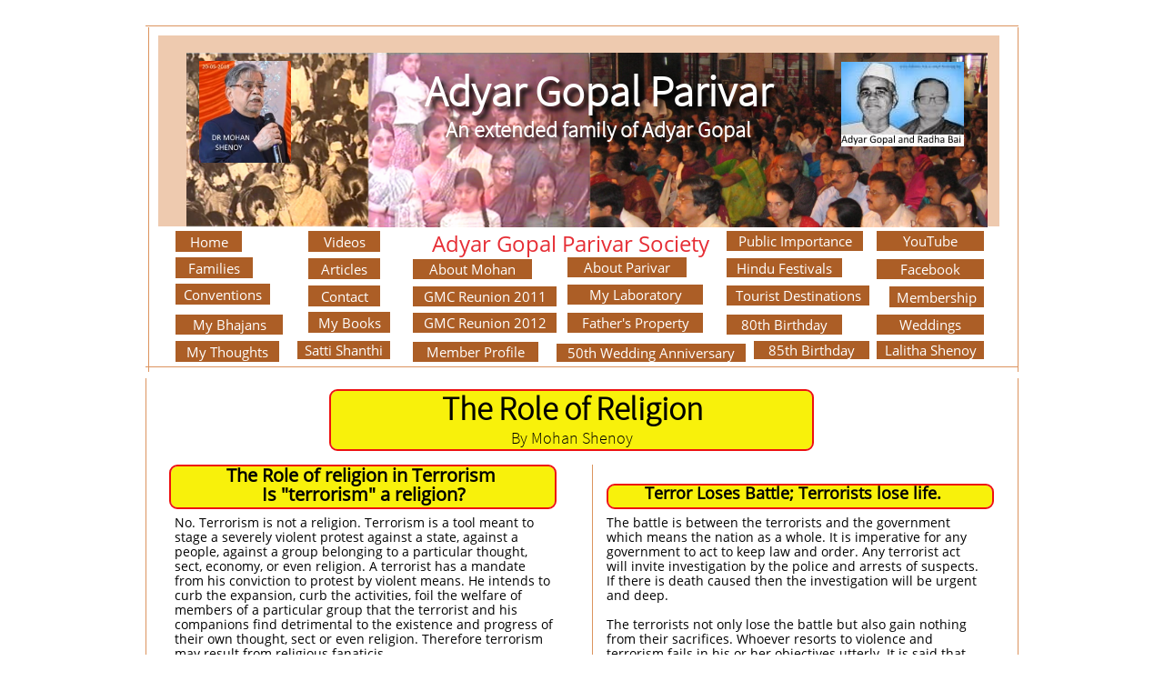

--- FILE ---
content_type: text/html
request_url: https://adyargopal.com/role-of-religion
body_size: 26896
content:
<!DOCTYPE html PUBLIC "-//W3C//DTD XHTML 1.0 Transitional//EN" "http://www.w3.org/TR/xhtml1/DTD/xhtml1-transitional.dtd">
<html xmlns="http://www.w3.org/1999/xhtml">
<head>
<title>Role of Religion</title>
<meta http-equiv="Content-Type" content="text/html; charset=utf-8"/>
<meta http-equiv="X-UA-Compatible" content="IE=edge">
<meta name="SKYPE_TOOLBAR" content="SKYPE_TOOLBAR_PARSER_COMPATIBLE"/>
<meta name="HandheldFriendly" content="True" />
<meta name="MobileOptimized" content="1024" />
<meta name="viewport" content="width=1024" /> 
<meta name="twitter:card" content="summary"/>
<meta property="og:image" content="https://storage.googleapis.com/wzsitethumbnails/site-49398877/800x500.jpg"/>
<meta property="og:image:width" content="800"/>
<meta property="og:image:height" content="500"/>

<script type="text/javascript">
var _fc;window.getInsights=function(a,b){_fc||(_fc=a,a=null),window.AMInsights?(_fc&&(_fc(window.AMInsights),_fc=null),a&&a(window.AMInsights)):(b=b||25,setTimeout(function(){window.getInsights(a,2*b)},b))};
</script>
<script type="text/javascript" src="https://149B4.wpc.azureedge.net/80149B4/insights/t.js?brand=SiteBuilder&v=g-202410240710355259" async></script>
<script type="text/javascript">
window.getInsights(function(insights){insights.init('57b2373d-ca44-4848-a458-d710e2844220');});
</script>

<link rel='stylesheet' type='text/css' href='https://components.mywebsitebuilder.com/g-202410240710355259/viewer-sitebuilder/viewer.css'/>

<script type='text/javascript'>
var PageData = {"baseAddress":"adyargopal.com","ServicesBasePath":"","isTablet":false,"siteSettings":{"doneFirstPublish":"true","enableColumnsGrid":"false","isFirstMobileUse":"true","mobileIsDeactivated":"true","showAlwaysColumnsGrid":"false"},"defaultAjaxPageID":"id1547820846349","PageNotFound":false};
var Global = {"FacebookAppID":null,"IsMobileView":false,"IsTabletView":false,"IsMobileClient":false,"CloudflareOptions":6,"SiteID":49398877};
var SiteInformation = {"groupId":49398877,"isPublished":false,"limitations":{"video":{"limitation":{"isLimited":true},"dialog":{"isDiscount":false}},"pages":{"limitation":{"isLimited":true},"dialog":{"isDiscount":false}},"ecommerce":{"limitation":{"isLimited":true},"dialog":{"isDiscount":false}},"publish":{"limitation":{"isLimited":true},"dialog":{"isDiscount":false}},"stats":{"limitation":{"isLimited":false},"dialog":{"isDiscount":false}},"storage":{"limitation":{"isLimited":true},"dialog":{"isDiscount":false}},"file":{"limitation":{"isLimited":true},"dialog":{"isDiscount":false}},"premium":{"limitation":{"isLimited":false},"dialog":{"isDiscount":false}},"mobile":{"limitation":{"isLimited":true},"dialog":{"isDiscount":false}},"newSites":{"limitation":{"isLimited":true},"dialog":{"isDiscount":false}},"favicon":{"limitation":{"isLimited":true},"dialog":{"isDiscount":false}},"embedded":{"limitation":{"isLimited":true},"dialog":{"isDiscount":false}},"bannerFeature":{"limitation":{"isLimited":false},"dialog":{"isDiscount":false},"iframeUrl":"https://components.mywebsitebuilder.com/sitebuilder/freebanner.html","iframeHeight":"66px"},"history":{"limitation":{"isLimited":true},"dialog":{"isDiscount":false}},"posts":{"limitation":{"isLimited":true},"dialog":{"isDiscount":false}},"hdvideo":{"limitation":{"isLimited":true},"dialog":{"isDiscount":false}},"totalPages":{"limitation":{"isLimited":true},"dialog":{"isDiscount":false}},"advancedStats":{"limitation":{"isLimited":false},"dialog":{"isDiscount":false}},"form":{"limitation":{"isLimited":true},"dialog":{"isDiscount":false}}},"isPremium":true,"isSaved":false,"siteType":0,"isTemplate":false,"baseVersion":"89714821","isFirstSiteVersion":false,"hasSites":false,"storeInformation":{},"appMarketInformation":{}};
var Settings = {"UserStorageUrlsMap":{"2":"https://wzukusers.blob.core.windows.net/user-{0}/","6":"https://storage.googleapis.com/wzukusers/user-{0}/","61":"https://storage.googleapis.com/wzukusers/user-{0}/","100":"https://storage.googleapis.com/te-hosted-sites/user-{0}/","105":"https://storage.googleapis.com/te-sitey-sites/user-{0}/","103":"https://storage.googleapis.com/te-websitebuilder-sites/user-{0}/","102":"https://storage.googleapis.com/te-sitelio-sites/user-{0}/","106":"https://storage.googleapis.com/te-sitebuilder-sites/user-{0}/"},"WebzaiStorageUrlsMap":{"2":"https://wzuk.blob.core.windows.net/assets/","6":"https://storage.googleapis.com/wzuk/assets/","61":"https://storage.googleapis.com/wzuk/assets/"},"InsightsTrackerUrl":"https://149B4.wpc.azureedge.net/80149B4/insights","GoogleMapsApiKey":"AIzaSyB0Y_Se6ML5I_sabSoSyMg004wY1XUoBaY","RecaptchaSiteKey":"6LeezEMUAAAAABxJKN1gbtMmzRN6C2CfFD1E6r0U","StaticContentUrl":"https://webzaidev.blob.core.windows.net/","ServiceAddress":"https://editor.sitebuilder.com/","ApplicationRoot":"https://components.mywebsitebuilder.com/g-202410240710355259","Brand":6,"ApplicationDomain":"sitebuilder.com","YoutubeApiKey":"","InstagramClientId":"483843269120637","AppsIframeRoot":"https://components.mywebsitebuilder.com","AppVersion":"g-202410240710355259","DevelopmentMode":"","ServiceEndpoints":{"Store":{"EmbedApi":"https://embed.sitebuilder.com/dist/src/","PublicApi":"https://store-api.sitebuilder.com/v1/"},"Storage":null},"ImageProxy":"https://images.builderservices.io/s/?","DataProxy":"https://data.mywebsitebuilder.com","IsApiPartner":false,"BrandName":"SiteBuilder","RaygunSettings":null,"FreeBannerUrl":"https://components.mywebsitebuilder.com/sitebuilder/freebanner.html"};

</script>
<script src='https://components.mywebsitebuilder.com/g-202410240710355259/viewer/viewer.js' type='text/javascript'></script>

<script src='https://storage.googleapis.com/te-sitebuilder-sites/user-34611068/sites/49398877/5c1b28277933fj1trXgO/68fd549559814f438a9a45a3b13d4c75.js?1735711725' type='text/javascript'></script>
<script src='https://storage.googleapis.com/te-sitebuilder-sites/user-34611068/sites/49398877/5c1b28277933fj1trXgO/c4f721187a7344a1b08fb53dd451cfa6.js?1735711725' type='text/javascript'></script>
<script src='https://storage.googleapis.com/te-sitebuilder-sites/user-34611068/sites/49398877/5c1b28277933fj1trXgO/47219b432cb7407bbb00d4adfd16e3ec.js?1735711725' type='text/javascript'></script>
<script type='text/javascript'>
var SiteFilesMap = {"page-id1343569893637":"https://storage.googleapis.com/te-sitebuilder-sites/user-34611068/sites/49398877/5c1b28277933fj1trXgO/631c5854ca184129a50020a40f4caa0c.js","page-1405589902650":"https://storage.googleapis.com/te-sitebuilder-sites/user-34611068/sites/49398877/5c1b28277933fj1trXgO/ee3f241fee0b46d38aa029275f10a18a.js","page-1405589904539":"https://storage.googleapis.com/te-sitebuilder-sites/user-34611068/sites/49398877/5c1b28277933fj1trXgO/a6422bb3336b4078a9aa5207c243e97a.js","page-1405590048913":"https://storage.googleapis.com/te-sitebuilder-sites/user-34611068/sites/49398877/5c1b28277933fj1trXgO/d3b7ca947d2b4a958cca6294ae0ef9c0.js","page-id1546150328190":"https://storage.googleapis.com/te-sitebuilder-sites/user-34611068/sites/49398877/5c1b28277933fj1trXgO/a6ecc35fecf64ce99d40a1277e616df7.js","page-id1546265245416":"https://storage.googleapis.com/te-sitebuilder-sites/user-34611068/sites/49398877/5c1b28277933fj1trXgO/e81bd35777ab42ecb43f98021e2edfe2.js","page-id1546436968107":"https://storage.googleapis.com/te-sitebuilder-sites/user-34611068/sites/49398877/5c1b28277933fj1trXgO/793ede9892914b07ba605b8cc0390fc5.js","page-id1546523082692":"https://storage.googleapis.com/te-sitebuilder-sites/user-34611068/sites/49398877/5c1b28277933fj1trXgO/af6af67414e44e4fa2522ccae96fa5ff.js","page-id1546609638233":"https://storage.googleapis.com/te-sitebuilder-sites/user-34611068/sites/49398877/5c1b28277933fj1trXgO/e565bae10f6c4257a0d4225471bca803.js","page-id1546610455749":"https://storage.googleapis.com/te-sitebuilder-sites/user-34611068/sites/49398877/5c1b28277933fj1trXgO/K2mpr2lNW8NOV3kom5eS.js","page-id1546611900343":"https://storage.googleapis.com/te-sitebuilder-sites/user-34611068/sites/49398877/5c1b28277933fj1trXgO/sXSNyn3LfFfwserLWKQf.js","page-id1546622488104":"https://storage.googleapis.com/te-sitebuilder-sites/user-34611068/sites/49398877/5c1b28277933fj1trXgO/8Vfhpa0tutbW1gQNcx6n.js","page-id1546624065467":"https://storage.googleapis.com/te-sitebuilder-sites/user-34611068/sites/49398877/5c1b28277933fj1trXgO/HDKTdtnrBKvlSmJ9y8Br.js","page-id1546625266551":"https://storage.googleapis.com/te-sitebuilder-sites/user-34611068/sites/49398877/5c1b28277933fj1trXgO/42nDUQ8kKxMnQXNqYTVN.js","page-id1546666125009":"https://storage.googleapis.com/te-sitebuilder-sites/user-34611068/sites/49398877/5c1b28277933fj1trXgO/0c58fd20cac4479296d0e1425214192a.js","page-id1546696490040":"https://storage.googleapis.com/te-sitebuilder-sites/user-34611068/sites/49398877/5c1b28277933fj1trXgO/rxVO9IebaHc5K3EcB3YA.js","page-id1546697806668":"https://storage.googleapis.com/te-sitebuilder-sites/user-34611068/sites/49398877/5c1b28277933fj1trXgO/8lTdPOkvsLcTj8ItQXE0.js","page-id1546698768809":"https://storage.googleapis.com/te-sitebuilder-sites/user-34611068/sites/49398877/5c1b28277933fj1trXgO/Ejcz5968qiAJNwrsWgIJ.js","page-id1546704694998":"https://storage.googleapis.com/te-sitebuilder-sites/user-34611068/sites/49398877/5c1b28277933fj1trXgO/425d507a56ce4cdc93342badd97ca485.js","page-id1546705547135":"https://storage.googleapis.com/te-sitebuilder-sites/user-34611068/sites/49398877/5c1b28277933fj1trXgO/19d98611fd564b5ea52e7de9af024f6f.js","page-id1546706918133":"https://storage.googleapis.com/te-sitebuilder-sites/user-34611068/sites/49398877/5c1b28277933fj1trXgO/f4rmlVbdS7vQHfsjF15c.js","page-id1546708543919":"https://storage.googleapis.com/te-sitebuilder-sites/user-34611068/sites/49398877/5c1b28277933fj1trXgO/BQbg2HAbeQz4871wAksb.js","page-id1546709419559":"https://storage.googleapis.com/te-sitebuilder-sites/user-34611068/sites/49398877/5c1b28277933fj1trXgO/eugY16WqE7RzwLfgrpjA.js","page-id1546710880491":"https://storage.googleapis.com/te-sitebuilder-sites/user-34611068/sites/49398877/5c1b28277933fj1trXgO/b2pQ8629HgA2PkXNNFoW.js","page-id1546781118915":"https://storage.googleapis.com/te-sitebuilder-sites/user-34611068/sites/49398877/5c1b28277933fj1trXgO/f5d30f681a0f40bb86dfa8c63124cd5d.js","page-id1546791499799":"https://storage.googleapis.com/te-sitebuilder-sites/user-34611068/sites/49398877/5c1b28277933fj1trXgO/98952419895c44ddb9ba016831863064.js","page-id1546794869642":"https://storage.googleapis.com/te-sitebuilder-sites/user-34611068/sites/49398877/5c1b28277933fj1trXgO/sQFzl4eZJQloJnXzYpNc.js","page-id1546796178259":"https://storage.googleapis.com/te-sitebuilder-sites/user-34611068/sites/49398877/5c1b28277933fj1trXgO/100769be231c4beb8af234a959174be1.js","page-id1546830997969":"https://storage.googleapis.com/te-sitebuilder-sites/user-34611068/sites/49398877/5c1b28277933fj1trXgO/TPVgFLVdelBtX5nDWhZ0.js","page-id1546832840455":"https://storage.googleapis.com/te-sitebuilder-sites/user-34611068/sites/49398877/5c1b28277933fj1trXgO/ZtEv208r8aP2RVgp2Fyr.js","page-id1546867403664":"https://storage.googleapis.com/te-sitebuilder-sites/user-34611068/sites/49398877/5c1b28277933fj1trXgO/zTsiwG6s9XQ4ziL11i1A.js","page-id1546868619389":"https://storage.googleapis.com/te-sitebuilder-sites/user-34611068/sites/49398877/5c1b28277933fj1trXgO/FE7bRsaDUsHIl6QqbkGz.js","page-id1546869725808":"https://storage.googleapis.com/te-sitebuilder-sites/user-34611068/sites/49398877/5c1b28277933fj1trXgO/50731f2029ae45169c88206ec132a1ab.js","page-id1546881305997":"https://storage.googleapis.com/te-sitebuilder-sites/user-34611068/sites/49398877/5c1b28277933fj1trXgO/XyW6dkO4qLsS8Ma6cdWu.js","page-id1546882340216":"https://storage.googleapis.com/te-sitebuilder-sites/user-34611068/sites/49398877/5c1b28277933fj1trXgO/7hYkBANGZb4FEQVIsK2D.js","page-id1546923248586":"https://storage.googleapis.com/te-sitebuilder-sites/user-34611068/sites/49398877/5c1b28277933fj1trXgO/jl1hs90vyc1KVaIXemlP.js","page-id1546928289925":"https://storage.googleapis.com/te-sitebuilder-sites/user-34611068/sites/49398877/5c1b28277933fj1trXgO/Tu5sAUudb2bCAXSegH9M.js","page-id1546967396967":"https://storage.googleapis.com/te-sitebuilder-sites/user-34611068/sites/49398877/5c1b28277933fj1trXgO/M2boHsegVSp53UtUNpkK.js","page-id1546969266721":"https://storage.googleapis.com/te-sitebuilder-sites/user-34611068/sites/49398877/5c1b28277933fj1trXgO/fa279c77890f4e068cfa7c008c7bc3c0.js","page-id1546970463641":"https://storage.googleapis.com/te-sitebuilder-sites/user-34611068/sites/49398877/5c1b28277933fj1trXgO/fBdMFeP7OMDqdzwFe35P.js","page-id1547013565831":"https://storage.googleapis.com/te-sitebuilder-sites/user-34611068/sites/49398877/5c1b28277933fj1trXgO/74a4d1c34af34debb3ee1b48bab2b2e0.js","page-id1547014730067":"https://storage.googleapis.com/te-sitebuilder-sites/user-34611068/sites/49398877/5c1b28277933fj1trXgO/L0NsASy6X9bh1qXVEcgb.js","page-id1547103178164":"https://storage.googleapis.com/te-sitebuilder-sites/user-34611068/sites/49398877/5c1b28277933fj1trXgO/hycETWik6k2lt7G9dYA5.js","page-id1547120864408":"https://storage.googleapis.com/te-sitebuilder-sites/user-34611068/sites/49398877/5c1b28277933fj1trXgO/nHuu1mIHS0BM8YcdIzz2.js","page-id1547129123004":"https://storage.googleapis.com/te-sitebuilder-sites/user-34611068/sites/49398877/5c1b28277933fj1trXgO/048eea92d12046beab00a6c96bd9da77.js","page-id1547130169923":"https://storage.googleapis.com/te-sitebuilder-sites/user-34611068/sites/49398877/5c1b28277933fj1trXgO/4f1fb4460c064498ad2b103887fe7aff.js","page-id1547141926416":"https://storage.googleapis.com/te-sitebuilder-sites/user-34611068/sites/49398877/5c1b28277933fj1trXgO/6f7317be852e46938df0c71cf95693ab.js","page-id1547272410888":"https://storage.googleapis.com/te-sitebuilder-sites/user-34611068/sites/49398877/5c1b28277933fj1trXgO/2MuI8U4228SDjLPUIT4I.js","page-id1547310738205":"https://storage.googleapis.com/te-sitebuilder-sites/user-34611068/sites/49398877/5c1b28277933fj1trXgO/6MubTnpy96n3cYU0bO5w.js","page-id1547311668372":"https://storage.googleapis.com/te-sitebuilder-sites/user-34611068/sites/49398877/5c1b28277933fj1trXgO/0638fe12e2e34c6d9d0354f403dcd1b2.js","page-id1547312444944":"https://storage.googleapis.com/te-sitebuilder-sites/user-34611068/sites/49398877/5c1b28277933fj1trXgO/BkQYkyUKXbXff9m0NEsh.js","page-id1547313474256":"https://storage.googleapis.com/te-sitebuilder-sites/user-34611068/sites/49398877/5c1b28277933fj1trXgO/D5LrnKPI6Xm2li2hhbZp.js","page-id1547314475190":"https://storage.googleapis.com/te-sitebuilder-sites/user-34611068/sites/49398877/5c1b28277933fj1trXgO/eyQphVkVRpYp6GmNQ8Ou.js","page-id1547315487469":"https://storage.googleapis.com/te-sitebuilder-sites/user-34611068/sites/49398877/5c1b28277933fj1trXgO/QxJI52jyYi7XX9q3FpWQ.js","page-id1547316145538":"https://storage.googleapis.com/te-sitebuilder-sites/user-34611068/sites/49398877/5c1b28277933fj1trXgO/F71S3wDwIi67okXKV00E.js","page-id1547380127890":"https://storage.googleapis.com/te-sitebuilder-sites/user-34611068/sites/49398877/5c1b28277933fj1trXgO/19f4a39ba7d84ffd808f054a7daa81cd.js","page-id1547396587969":"https://storage.googleapis.com/te-sitebuilder-sites/user-34611068/sites/49398877/5c1b28277933fj1trXgO/Qd4hacQBlkg6MnlgLrtK.js","page-id1547397831877":"https://storage.googleapis.com/te-sitebuilder-sites/user-34611068/sites/49398877/5c1b28277933fj1trXgO/57c737bfdcb24375b7c5544a2653a04c.js","page-id1547398812540":"https://storage.googleapis.com/te-sitebuilder-sites/user-34611068/sites/49398877/5c1b28277933fj1trXgO/958199074dde40a4b756875766739ff0.js","page-id1547401411194":"https://storage.googleapis.com/te-sitebuilder-sites/user-34611068/sites/49398877/5c1b28277933fj1trXgO/YOVbiSmDSLbPLmykTMwo.js","page-id1547402214182":"https://storage.googleapis.com/te-sitebuilder-sites/user-34611068/sites/49398877/5c1b28277933fj1trXgO/f45234b34482483fb5950e3f29367bff.js","page-id1547436433267":"https://storage.googleapis.com/te-sitebuilder-sites/user-34611068/sites/49398877/5c1b28277933fj1trXgO/fT8rlXsOpvtfLSTUJnM6.js","page-id1547440749239":"https://storage.googleapis.com/te-sitebuilder-sites/user-34611068/sites/49398877/5c1b28277933fj1trXgO/u6sTihLqMtVga3e7GLHe.js","page-id1547441858468":"https://storage.googleapis.com/te-sitebuilder-sites/user-34611068/sites/49398877/5c1b28277933fj1trXgO/dd7caf0ebaa94fa5a59cdb6326b9839b.js","page-id1547444709227":"https://storage.googleapis.com/te-sitebuilder-sites/user-34611068/sites/49398877/5c1b28277933fj1trXgO/hSuG7ZFxmVElrcH1VZWW.js","page-id1547451229691":"https://storage.googleapis.com/te-sitebuilder-sites/user-34611068/sites/49398877/5c1b28277933fj1trXgO/e9eb78f27d02486298106efce32a141f.js","page-id1547452612117":"https://storage.googleapis.com/te-sitebuilder-sites/user-34611068/sites/49398877/5c1b28277933fj1trXgO/c88b98410aaf4f0db4f3cd74307fbdf5.js","page-id1547528355031":"https://storage.googleapis.com/te-sitebuilder-sites/user-34611068/sites/49398877/5c1b28277933fj1trXgO/1440d6ae850d4590b3e679f73541e636.js","page-id1547532965740":"https://storage.googleapis.com/te-sitebuilder-sites/user-34611068/sites/49398877/5c1b28277933fj1trXgO/93a6370824aa4c3fbba5366d5294e997.js","page-id1547559630359":"https://storage.googleapis.com/te-sitebuilder-sites/user-34611068/sites/49398877/5c1b28277933fj1trXgO/54e2ddddf5744ff6a9dd06fe0408a830.js","page-id1547560942450":"https://storage.googleapis.com/te-sitebuilder-sites/user-34611068/sites/49398877/5c1b28277933fj1trXgO/3f3b3d2328774612be18f77f66c2f980.js","page-id1547617590461":"https://storage.googleapis.com/te-sitebuilder-sites/user-34611068/sites/49398877/5c1b28277933fj1trXgO/e691a8ae76ba4ea48c7c694eff2e8eee.js","page-id1547789469007":"https://storage.googleapis.com/te-sitebuilder-sites/user-34611068/sites/49398877/5c1b28277933fj1trXgO/a0821cb34f114994aa6d66c9a71bdc96.js","page-id1547819405243":"https://storage.googleapis.com/te-sitebuilder-sites/user-34611068/sites/49398877/5c1b28277933fj1trXgO/Ys7Y0iu72onH7qFeJHIg.js","page-id1547820846349":"https://storage.googleapis.com/te-sitebuilder-sites/user-34611068/sites/49398877/5c1b28277933fj1trXgO/c4f721187a7344a1b08fb53dd451cfa6.js","page-id1547822627411":"https://storage.googleapis.com/te-sitebuilder-sites/user-34611068/sites/49398877/5c1b28277933fj1trXgO/105f7de72fe343eabe3b4a5a85eba304.js","page-id1547830113428":"https://storage.googleapis.com/te-sitebuilder-sites/user-34611068/sites/49398877/5c1b28277933fj1trXgO/FjWhXJaZOEGg1YA0zwOF.js","page-id1547831033497":"https://storage.googleapis.com/te-sitebuilder-sites/user-34611068/sites/49398877/5c1b28277933fj1trXgO/8823b22f00d349aea2f37bfc526d7735.js","page-id1547831940261":"https://storage.googleapis.com/te-sitebuilder-sites/user-34611068/sites/49398877/5c1b28277933fj1trXgO/AxXVs8pKLFRvgB0i9v07.js","page-id1547833178877":"https://storage.googleapis.com/te-sitebuilder-sites/user-34611068/sites/49398877/5c1b28277933fj1trXgO/Mi09A0GbcQZpxsQcmvy8.js","page-id1547870904650":"https://storage.googleapis.com/te-sitebuilder-sites/user-34611068/sites/49398877/5c1b28277933fj1trXgO/GFiKtBO0CSWVObx2II5Z.js","page-id1547906331722":"https://storage.googleapis.com/te-sitebuilder-sites/user-34611068/sites/49398877/5c1b28277933fj1trXgO/06f24614983a4048a6fafd7c70bc7299.js","page-id1547915735520":"https://storage.googleapis.com/te-sitebuilder-sites/user-34611068/sites/49398877/5c1b28277933fj1trXgO/Q8dDxPtPIp7nLkdqvnrO.js","page-id1547918285422":"https://storage.googleapis.com/te-sitebuilder-sites/user-34611068/sites/49398877/5c1b28277933fj1trXgO/SeR5fxgPrZlBZV29yNR9.js","page-id1547919266995":"https://storage.googleapis.com/te-sitebuilder-sites/user-34611068/sites/49398877/5c1b28277933fj1trXgO/ziyGXUNF8unN4vHdRK1J.js","page-id1547921550599":"https://storage.googleapis.com/te-sitebuilder-sites/user-34611068/sites/49398877/5c1b28277933fj1trXgO/O7TCKc9cVIbhbWTTL84L.js","page-id1547959870644":"https://storage.googleapis.com/te-sitebuilder-sites/user-34611068/sites/49398877/5c1b28277933fj1trXgO/81b53b5943244573bb645b44ce52eb01.js","page-id1547961083040":"https://storage.googleapis.com/te-sitebuilder-sites/user-34611068/sites/49398877/5c1b28277933fj1trXgO/91UUkElSBE6SRiqkHfeq.js","page-id1547962730841":"https://storage.googleapis.com/te-sitebuilder-sites/user-34611068/sites/49398877/5c1b28277933fj1trXgO/HyC0exWtnwxvBfhZLUgb.js","page-id1547963442428":"https://storage.googleapis.com/te-sitebuilder-sites/user-34611068/sites/49398877/5c1b28277933fj1trXgO/BSqGwICRdz8WLRVqfZRI.js","page-id1548003649486":"https://storage.googleapis.com/te-sitebuilder-sites/user-34611068/sites/49398877/5c1b28277933fj1trXgO/ttjrVjTVxF43GZM6XfED.js","page-id1548003864389":"https://storage.googleapis.com/te-sitebuilder-sites/user-34611068/sites/49398877/5c1b28277933fj1trXgO/3nDH3d5LAomA0CPhdSLc.js","page-id1548004367199":"https://storage.googleapis.com/te-sitebuilder-sites/user-34611068/sites/49398877/5c1b28277933fj1trXgO/e89d76f17f984bcb9722d9461a904005.js","page-id1548004432046":"https://storage.googleapis.com/te-sitebuilder-sites/user-34611068/sites/49398877/5c1b28277933fj1trXgO/zQj6gqab9rNTa4ShIPx5.js","page-id1548004639927":"https://storage.googleapis.com/te-sitebuilder-sites/user-34611068/sites/49398877/5c1b28277933fj1trXgO/2218f3648ac542868b1d792106df6f38.js","page-id1548004702201":"https://storage.googleapis.com/te-sitebuilder-sites/user-34611068/sites/49398877/5c1b28277933fj1trXgO/e74705b9f0d544118d198dd1254d1a2e.js","page-id1548004794301":"https://storage.googleapis.com/te-sitebuilder-sites/user-34611068/sites/49398877/5c1b28277933fj1trXgO/nwhE5j7jRYYS5eBG0qmQ.js","page-id1548004863866":"https://storage.googleapis.com/te-sitebuilder-sites/user-34611068/sites/49398877/5c1b28277933fj1trXgO/ZrbB8da4C7IVGlyDAZ7w.js","page-id1548004972592":"https://storage.googleapis.com/te-sitebuilder-sites/user-34611068/sites/49398877/5c1b28277933fj1trXgO/tokZ7JqMHCjn23s3PhJX.js","page-id1548005079157":"https://storage.googleapis.com/te-sitebuilder-sites/user-34611068/sites/49398877/5c1b28277933fj1trXgO/d80f0734c4fa4ea6a55ce22c7893f4e8.js","page-id1548005224260":"https://storage.googleapis.com/te-sitebuilder-sites/user-34611068/sites/49398877/5c1b28277933fj1trXgO/hLHH4X87KBhCbKj4PPHT.js","page-id1548005302465":"https://storage.googleapis.com/te-sitebuilder-sites/user-34611068/sites/49398877/5c1b28277933fj1trXgO/1VYemLKbQ1CEzDSLNV1W.js","page-id1548005388630":"https://storage.googleapis.com/te-sitebuilder-sites/user-34611068/sites/49398877/5c1b28277933fj1trXgO/6V49NSfItOuEQrKYng8e.js","page-id1548005428827":"https://storage.googleapis.com/te-sitebuilder-sites/user-34611068/sites/49398877/5c1b28277933fj1trXgO/8c57dd6bd58142f2b2d2efbd63579d13.js","page-id1548005505752":"https://storage.googleapis.com/te-sitebuilder-sites/user-34611068/sites/49398877/5c1b28277933fj1trXgO/a76daaf7e54041a6b5705c8be4381cce.js","page-id1548005640833":"https://storage.googleapis.com/te-sitebuilder-sites/user-34611068/sites/49398877/5c1b28277933fj1trXgO/f42fac5864f54746b6004279776aa804.js","page-id1548005745768":"https://storage.googleapis.com/te-sitebuilder-sites/user-34611068/sites/49398877/5c1b28277933fj1trXgO/EPYwe6frZYK8oWOlJ3f1.js","page-id1548265533569":"https://storage.googleapis.com/te-sitebuilder-sites/user-34611068/sites/49398877/5c1b28277933fj1trXgO/82c0e0a1ca324479a1b997b729875b3e.js","page-id1548265869582":"https://storage.googleapis.com/te-sitebuilder-sites/user-34611068/sites/49398877/5c1b28277933fj1trXgO/d4eeb8c4963c4bae83c210557a15cd88.js","page-id1548266449227":"https://storage.googleapis.com/te-sitebuilder-sites/user-34611068/sites/49398877/5c1b28277933fj1trXgO/742b55c2dfea4f2d86bd14586871dd85.js","page-id1548266632830":"https://storage.googleapis.com/te-sitebuilder-sites/user-34611068/sites/49398877/5c1b28277933fj1trXgO/20ba7828767b4901af660593b99deae5.js","page-id1548266849947":"https://storage.googleapis.com/te-sitebuilder-sites/user-34611068/sites/49398877/5c1b28277933fj1trXgO/fd2154bfc6ef4459a50f624106456659.js","page-id1548266973334":"https://storage.googleapis.com/te-sitebuilder-sites/user-34611068/sites/49398877/5c1b28277933fj1trXgO/5eb07a44a525455bb62df9d49c7275a4.js","page-id1548267106147":"https://storage.googleapis.com/te-sitebuilder-sites/user-34611068/sites/49398877/5c1b28277933fj1trXgO/f526f0def03f407b916d6d066860b5e9.js","page-id1548267238629":"https://storage.googleapis.com/te-sitebuilder-sites/user-34611068/sites/49398877/5c1b28277933fj1trXgO/ea3c61b250494d99a0d9f39b8010ada4.js","page-id1548267343489":"https://storage.googleapis.com/te-sitebuilder-sites/user-34611068/sites/49398877/5c1b28277933fj1trXgO/Yd0E0ua1KaQpgnoVL4qh.js","page-id1548267469235":"https://storage.googleapis.com/te-sitebuilder-sites/user-34611068/sites/49398877/5c1b28277933fj1trXgO/kg3xODMDQWjiAk0ac0w3.js","page-id1548267613427":"https://storage.googleapis.com/te-sitebuilder-sites/user-34611068/sites/49398877/5c1b28277933fj1trXgO/64084ef1cba245759ae07958d0d84455.js","page-id1548267755212":"https://storage.googleapis.com/te-sitebuilder-sites/user-34611068/sites/49398877/5c1b28277933fj1trXgO/C6UX5wAIPOqliW4XAO3Y.js","page-id1548267894019":"https://storage.googleapis.com/te-sitebuilder-sites/user-34611068/sites/49398877/5c1b28277933fj1trXgO/00df047017ae4c4db6e315d224ba0e90.js","page-id1548267998019":"https://storage.googleapis.com/te-sitebuilder-sites/user-34611068/sites/49398877/5c1b28277933fj1trXgO/ea8ba177d115405392499c719b6ccb41.js","page-id1548268077045":"https://storage.googleapis.com/te-sitebuilder-sites/user-34611068/sites/49398877/5c1b28277933fj1trXgO/3d100c3a128243e0af9f1f43577d19bd.js","page-id1548268187589":"https://storage.googleapis.com/te-sitebuilder-sites/user-34611068/sites/49398877/5c1b28277933fj1trXgO/accbce1e8233401592cd8302802e640d.js","page-id1549993012993":"https://storage.googleapis.com/te-sitebuilder-sites/user-34611068/sites/49398877/5c1b28277933fj1trXgO/42651b320ba74d02bc06e0fe0e157d74.js","page-id1549993697892":"https://storage.googleapis.com/te-sitebuilder-sites/user-34611068/sites/49398877/5c1b28277933fj1trXgO/b4b0e7054fee4beebe5cef7e837959a9.js","page-id1549994065208":"https://storage.googleapis.com/te-sitebuilder-sites/user-34611068/sites/49398877/5c1b28277933fj1trXgO/2f52a817b83c4b47a0e40f9ce0af34c5.js","page-id1549994238493":"https://storage.googleapis.com/te-sitebuilder-sites/user-34611068/sites/49398877/5c1b28277933fj1trXgO/35e39d834bcb472cb36fbf159da17f2e.js","page-id1549994421420":"https://storage.googleapis.com/te-sitebuilder-sites/user-34611068/sites/49398877/5c1b28277933fj1trXgO/004b15ecf48140438dfbf9e2aa2c0143.js","page-id1550064931103":"https://storage.googleapis.com/te-sitebuilder-sites/user-34611068/sites/49398877/5c1b28277933fj1trXgO/43680713f04d4980a7f177019c36e149.js","page-id1550760041129":"https://storage.googleapis.com/te-sitebuilder-sites/user-34611068/sites/49398877/5c1b28277933fj1trXgO/0e5dccd6f34342e7a353a32fc912e368.js","page-id1551116294838":"https://storage.googleapis.com/te-sitebuilder-sites/user-34611068/sites/49398877/5c1b28277933fj1trXgO/cf2810d9f69f4273b3671df97f49782f.js","page-id1551242853344":"https://storage.googleapis.com/te-sitebuilder-sites/user-34611068/sites/49398877/5c1b28277933fj1trXgO/28bb6b53644d4b71bbca7d22d96eab0b.js","page-id1551463754059":"https://storage.googleapis.com/te-sitebuilder-sites/user-34611068/sites/49398877/5c1b28277933fj1trXgO/12cc33bcd4464c67aff2c418d1bb7e92.js","page-id1552459559294":"https://storage.googleapis.com/te-sitebuilder-sites/user-34611068/sites/49398877/5c1b28277933fj1trXgO/e171e20d8c2041f9b6c30a3b3d27796b.js","page-id1553362175524":"https://storage.googleapis.com/te-sitebuilder-sites/user-34611068/sites/49398877/5c1b28277933fj1trXgO/67a7c45696954580b0cff8906d1a2164.js","page-id1553363171026":"https://storage.googleapis.com/te-sitebuilder-sites/user-34611068/sites/49398877/5c1b28277933fj1trXgO/PezAPCgvgqrFh8vcKlmr.js","page-id1553363615665":"https://storage.googleapis.com/te-sitebuilder-sites/user-34611068/sites/49398877/5c1b28277933fj1trXgO/hrGF5fBR9PBUoztQGKU3.js","page-id1553363944686":"https://storage.googleapis.com/te-sitebuilder-sites/user-34611068/sites/49398877/5c1b28277933fj1trXgO/kwPkkhnxWKZxBhmcvHfy.js","page-id1553364239410":"https://storage.googleapis.com/te-sitebuilder-sites/user-34611068/sites/49398877/5c1b28277933fj1trXgO/z2TAOXKlKU75qWpLeMja.js","page-id1553364585367":"https://storage.googleapis.com/te-sitebuilder-sites/user-34611068/sites/49398877/5c1b28277933fj1trXgO/c28258993c0248b98cc0f000dbbee6e8.js","page-id1553364830756":"https://storage.googleapis.com/te-sitebuilder-sites/user-34611068/sites/49398877/5c1b28277933fj1trXgO/663fe41a65d64654b5b7d8bf07356bab.js","page-id1553365186673":"https://storage.googleapis.com/te-sitebuilder-sites/user-34611068/sites/49398877/5c1b28277933fj1trXgO/ab087945f5704d38a80dbb9f9a876d8b.js","page-id1553365372598":"https://storage.googleapis.com/te-sitebuilder-sites/user-34611068/sites/49398877/5c1b28277933fj1trXgO/4L7BoVYjLgQW0nPZWhF4.js","page-id1553405427160":"https://storage.googleapis.com/te-sitebuilder-sites/user-34611068/sites/49398877/5c1b28277933fj1trXgO/2b7c94acd8a045458551db624d9cf8d0.js","page-id1553406300182":"https://storage.googleapis.com/te-sitebuilder-sites/user-34611068/sites/49398877/5c1b28277933fj1trXgO/d5fb4e8614424bbaae966aa0f1ffb84f.js","page-id1557585184550":"https://storage.googleapis.com/te-sitebuilder-sites/user-34611068/sites/49398877/5c1b28277933fj1trXgO/1936b5f63b9b472baefb0130a656004c.js","page-id1557585253420":"https://storage.googleapis.com/te-sitebuilder-sites/user-34611068/sites/49398877/5c1b28277933fj1trXgO/3fb96e1ad5e54a6a95af0c2794bd2e51.js","page-id1557585313768":"https://storage.googleapis.com/te-sitebuilder-sites/user-34611068/sites/49398877/5c1b28277933fj1trXgO/7d9751d0d25e42caaced562db31761ce.js","page-id1557845328877":"https://storage.googleapis.com/te-sitebuilder-sites/user-34611068/sites/49398877/5c1b28277933fj1trXgO/b1fb46de410e49bfa8bb718e6bc49cf8.js","page-id1557845397806":"https://storage.googleapis.com/te-sitebuilder-sites/user-34611068/sites/49398877/5c1b28277933fj1trXgO/06ff7c2c974e43e4ac78b6e921be2942.js","page-id1558334676127":"https://storage.googleapis.com/te-sitebuilder-sites/user-34611068/sites/49398877/5c1b28277933fj1trXgO/8c2353880a1542bb804c63b5a8b0968e.js","page-id1558460344161":"https://storage.googleapis.com/te-sitebuilder-sites/user-34611068/sites/49398877/5c1b28277933fj1trXgO/8b3e0c3a90dd4e71b2de9b3a0e02bcc7.js","page-id1558460392331":"https://storage.googleapis.com/te-sitebuilder-sites/user-34611068/sites/49398877/5c1b28277933fj1trXgO/67f80f497a714037a8c638010af70fb3.js","page-id1558460431212":"https://storage.googleapis.com/te-sitebuilder-sites/user-34611068/sites/49398877/5c1b28277933fj1trXgO/5f9716282f674881bf2a43ab17ba31f1.js","page-id1559365362736":"https://storage.googleapis.com/te-sitebuilder-sites/user-34611068/sites/49398877/5c1b28277933fj1trXgO/1483a6283d5b4345af7b691d5141d769.js","page-id1559366412812":"https://storage.googleapis.com/te-sitebuilder-sites/user-34611068/sites/49398877/5c1b28277933fj1trXgO/2c7fa203548d4983a389017633541f8a.js","page-id1559497798823":"https://storage.googleapis.com/te-sitebuilder-sites/user-34611068/sites/49398877/5c1b28277933fj1trXgO/bf087c8190e848c9b83662ec07c56b1b.js","page-id1559670609729":"https://storage.googleapis.com/te-sitebuilder-sites/user-34611068/sites/49398877/5c1b28277933fj1trXgO/4cc910d5e38142cc90103af5060802c4.js","page-id1559887082690":"https://storage.googleapis.com/te-sitebuilder-sites/user-34611068/sites/49398877/5c1b28277933fj1trXgO/135d231008204486ad970eb0a6275343.js","page-id1559887358916":"https://storage.googleapis.com/te-sitebuilder-sites/user-34611068/sites/49398877/5c1b28277933fj1trXgO/f3524c55299a4198a4b95988d04c8a48.js","page-id1560104588585":"https://storage.googleapis.com/te-sitebuilder-sites/user-34611068/sites/49398877/5c1b28277933fj1trXgO/02807d9c36474408908da3b7594a76f9.js","page-id1560104626159":"https://storage.googleapis.com/te-sitebuilder-sites/user-34611068/sites/49398877/5c1b28277933fj1trXgO/17b237e5132441fd82faa94c85bf6c72.js","page-id1560361784761":"https://storage.googleapis.com/te-sitebuilder-sites/user-34611068/sites/49398877/5c1b28277933fj1trXgO/7d2bb3c2732541bb8265a28d8f3f150a.js","page-id1560438305920":"https://storage.googleapis.com/te-sitebuilder-sites/user-34611068/sites/49398877/5c1b28277933fj1trXgO/3de781f42e86470d8846c6cf96aafae1.js","page-id1560574201626":"https://storage.googleapis.com/te-sitebuilder-sites/user-34611068/sites/49398877/5c1b28277933fj1trXgO/9e2b1fdaabb948b7b5556a4fa666beaf.js","page-id1560706304583":"https://storage.googleapis.com/te-sitebuilder-sites/user-34611068/sites/49398877/5c1b28277933fj1trXgO/c2dffdaa2965497c8dc613909234993b.js","page-id1560856842358":"https://storage.googleapis.com/te-sitebuilder-sites/user-34611068/sites/49398877/5c1b28277933fj1trXgO/4d88d66604634d01bc4f07b03993349b.js","page-id1560966813636":"https://storage.googleapis.com/te-sitebuilder-sites/user-34611068/sites/49398877/5c1b28277933fj1trXgO/55c63b5902854807ab228e8948197ab6.js","page-id1561008077907":"https://storage.googleapis.com/te-sitebuilder-sites/user-34611068/sites/49398877/5c1b28277933fj1trXgO/caa9a839ef6b45368d9cbd8528047118.js","page-id1561098005838":"https://storage.googleapis.com/te-sitebuilder-sites/user-34611068/sites/49398877/5c1b28277933fj1trXgO/617ba2910c3c4da2baac12a228f9e9d1.js","page-id1561118392148":"https://storage.googleapis.com/te-sitebuilder-sites/user-34611068/sites/49398877/5c1b28277933fj1trXgO/1b7a7041758d4dd5bb629d9e2cc93778.js","page-id1561140765142":"https://storage.googleapis.com/te-sitebuilder-sites/user-34611068/sites/49398877/5c1b28277933fj1trXgO/9d9ca54cdecb438796ca2d11b9656907.js","page-id1561141036719":"https://storage.googleapis.com/te-sitebuilder-sites/user-34611068/sites/49398877/5c1b28277933fj1trXgO/f0b3c3c534c1490582f320e1d8bc4161.js","page-id1561210313344":"https://storage.googleapis.com/te-sitebuilder-sites/user-34611068/sites/49398877/5c1b28277933fj1trXgO/2b18c0b8d91542ed93405244bb7ec636.js","page-id1561273999145":"https://storage.googleapis.com/te-sitebuilder-sites/user-34611068/sites/49398877/5c1b28277933fj1trXgO/7500ec6133d248389bea13c535f1a351.js","page-id1561356512669":"https://storage.googleapis.com/te-sitebuilder-sites/user-34611068/sites/49398877/5c1b28277933fj1trXgO/0ef57cc06cf44c2d85c688ff6f19deba.js","page-id1561384587961":"https://storage.googleapis.com/te-sitebuilder-sites/user-34611068/sites/49398877/5c1b28277933fj1trXgO/7b488376e12f497193e08ea15699eb16.js","page-id1561385852609":"https://storage.googleapis.com/te-sitebuilder-sites/user-34611068/sites/49398877/5c1b28277933fj1trXgO/71c3b763032e4ebd8d1a07f346833550.js","page-id1561399750523":"https://storage.googleapis.com/te-sitebuilder-sites/user-34611068/sites/49398877/5c1b28277933fj1trXgO/52e64dbbc04c47da840b1a7b3b151626.js","page-id1561439976267":"https://storage.googleapis.com/te-sitebuilder-sites/user-34611068/sites/49398877/5c1b28277933fj1trXgO/6804633b48e94eea81985748b0e3b2fe.js","page-id1561441280039":"https://storage.googleapis.com/te-sitebuilder-sites/user-34611068/sites/49398877/5c1b28277933fj1trXgO/80a9096a0e77415880b42797534248fc.js","page-id1561443021676":"https://storage.googleapis.com/te-sitebuilder-sites/user-34611068/sites/49398877/5c1b28277933fj1trXgO/9407bd28a04f43b1b5612c3544c0b126.js","page-id1561469218799":"https://storage.googleapis.com/te-sitebuilder-sites/user-34611068/sites/49398877/5c1b28277933fj1trXgO/00a9dd6aa00c4fdf86aa995d7034e37a.js","page-id1561472404247":"https://storage.googleapis.com/te-sitebuilder-sites/user-34611068/sites/49398877/5c1b28277933fj1trXgO/8949a08bc9e0483882abbdcc339164ea.js","page-id1561473239752":"https://storage.googleapis.com/te-sitebuilder-sites/user-34611068/sites/49398877/5c1b28277933fj1trXgO/c96021cc50844419bf46b4bfffa4d635.js","page-id1561483817502":"https://storage.googleapis.com/te-sitebuilder-sites/user-34611068/sites/49398877/5c1b28277933fj1trXgO/e1bc31f9d8c5497b8c3dc2dc376224ab.js","page-id1561484543354":"https://storage.googleapis.com/te-sitebuilder-sites/user-34611068/sites/49398877/5c1b28277933fj1trXgO/c7323cd6a9174ad68bb78751a42c9bc1.js","page-id1561485355032":"https://storage.googleapis.com/te-sitebuilder-sites/user-34611068/sites/49398877/5c1b28277933fj1trXgO/2cbd67ebedc147f882402e090d6304c0.js","page-id1561526050912":"https://storage.googleapis.com/te-sitebuilder-sites/user-34611068/sites/49398877/5c1b28277933fj1trXgO/6c7e448480ae4b1394af15296d164a12.js","page-id1561544938323":"https://storage.googleapis.com/te-sitebuilder-sites/user-34611068/sites/49398877/5c1b28277933fj1trXgO/d4416d4a83a24d01b94955daaf82b180.js","page-id1561546643083":"https://storage.googleapis.com/te-sitebuilder-sites/user-34611068/sites/49398877/5c1b28277933fj1trXgO/6c0841dd47c04dfd8ec6af5a5312e00a.js","page-id1561556658481":"https://storage.googleapis.com/te-sitebuilder-sites/user-34611068/sites/49398877/5c1b28277933fj1trXgO/fa21f17da70c49a58a0a4d2fc0b26766.js","page-id1561570346841":"https://storage.googleapis.com/te-sitebuilder-sites/user-34611068/sites/49398877/5c1b28277933fj1trXgO/cba2d1f627be46cda6e83d2c068b739e.js","page-id1561572655151":"https://storage.googleapis.com/te-sitebuilder-sites/user-34611068/sites/49398877/5c1b28277933fj1trXgO/d5f2d1ac08b64120b4e11874c87e5ff0.js","page-id1561610100723":"https://storage.googleapis.com/te-sitebuilder-sites/user-34611068/sites/49398877/5c1b28277933fj1trXgO/2a8b599fba1f4945838ac6bede6452c9.js","page-id1561610965763":"https://storage.googleapis.com/te-sitebuilder-sites/user-34611068/sites/49398877/5c1b28277933fj1trXgO/f96e5d5b2e33417e950f217bce8e6b2f.js","page-id1561612114388":"https://storage.googleapis.com/te-sitebuilder-sites/user-34611068/sites/49398877/5c1b28277933fj1trXgO/618f1d9b47be4ef9be294032ce58f588.js","page-id1561630821025":"https://storage.googleapis.com/te-sitebuilder-sites/user-34611068/sites/49398877/5c1b28277933fj1trXgO/11caf286804c4e3f91226647e57eb5c6.js","page-id1561631593607":"https://storage.googleapis.com/te-sitebuilder-sites/user-34611068/sites/49398877/5c1b28277933fj1trXgO/a2ac7fd5d010433cb740039da6c50e68.js","page-id1561632274499":"https://storage.googleapis.com/te-sitebuilder-sites/user-34611068/sites/49398877/5c1b28277933fj1trXgO/6874466868c34666abaf936c819f1896.js","page-id1561634820608":"https://storage.googleapis.com/te-sitebuilder-sites/user-34611068/sites/49398877/5c1b28277933fj1trXgO/e2cb42fbd0664f03b87ad33c5bbddefb.js","page-id1561635864471":"https://storage.googleapis.com/te-sitebuilder-sites/user-34611068/sites/49398877/5c1b28277933fj1trXgO/86d394630d7b40dbb11398648cf48323.js","page-id1561645521001":"https://storage.googleapis.com/te-sitebuilder-sites/user-34611068/sites/49398877/5c1b28277933fj1trXgO/c068b3ff882246578c9b2fb75c049fc0.js","page-id1561655687185":"https://storage.googleapis.com/te-sitebuilder-sites/user-34611068/sites/49398877/5c1b28277933fj1trXgO/524a33683d5546e486509361c9623266.js","page-id1561658217651":"https://storage.googleapis.com/te-sitebuilder-sites/user-34611068/sites/49398877/5c1b28277933fj1trXgO/aa211b0341654dc6a05eed64750bff65.js","page-id1562477100647":"https://storage.googleapis.com/te-sitebuilder-sites/user-34611068/sites/49398877/5c1b28277933fj1trXgO/b56b6c4759a346a8819370a5fffc3178.js","page-id1562673042492":"https://storage.googleapis.com/te-sitebuilder-sites/user-34611068/sites/49398877/5c1b28277933fj1trXgO/e7e05b780956428bb8b254ca97b80bdd.js","page-id1562692665288":"https://storage.googleapis.com/te-sitebuilder-sites/user-34611068/sites/49398877/5c1b28277933fj1trXgO/4c7398d5402044d59a7bde03fedff241.js","page-id1562908127549":"https://storage.googleapis.com/te-sitebuilder-sites/user-34611068/sites/49398877/5c1b28277933fj1trXgO/dbb8c65912c74340a3166efa00a0f9d2.js","page-id1562949234530":"https://storage.googleapis.com/te-sitebuilder-sites/user-34611068/sites/49398877/5c1b28277933fj1trXgO/021cbcc5433c428ba99a83651f80ce87.js","page-id1562954040489":"https://storage.googleapis.com/te-sitebuilder-sites/user-34611068/sites/49398877/5c1b28277933fj1trXgO/8566e9f91c3f492b8719887d877b0ce0.js","page-id1563382529787":"https://storage.googleapis.com/te-sitebuilder-sites/user-34611068/sites/49398877/5c1b28277933fj1trXgO/a02cd701921b4a6ab0d4cf4abf8fe0d4.js","page-id1563547363845":"https://storage.googleapis.com/te-sitebuilder-sites/user-34611068/sites/49398877/5c1b28277933fj1trXgO/03aa4ff6072b47bc97b38855f846b95e.js","page-id1563548193003":"https://storage.googleapis.com/te-sitebuilder-sites/user-34611068/sites/49398877/5c1b28277933fj1trXgO/5b7b9bf2adac46f490ffeb22d15ce92f.js","page-id1563549930202":"https://storage.googleapis.com/te-sitebuilder-sites/user-34611068/sites/49398877/5c1b28277933fj1trXgO/07e47d9d2f734351b3e9c207d644ca70.js","page-id1563590456097":"https://storage.googleapis.com/te-sitebuilder-sites/user-34611068/sites/49398877/5c1b28277933fj1trXgO/2fd2e0242fd045d6a8a01e7ef88bd5d9.js","page-id1563623726901":"https://storage.googleapis.com/te-sitebuilder-sites/user-34611068/sites/49398877/5c1b28277933fj1trXgO/ac5b48dabeab445b9244feaab352b797.js","page-id1563686004017":"https://storage.googleapis.com/te-sitebuilder-sites/user-34611068/sites/49398877/5c1b28277933fj1trXgO/c6698360446c4fa29368a48ff10bab8e.js","page-id1563709342484":"https://storage.googleapis.com/te-sitebuilder-sites/user-34611068/sites/49398877/5c1b28277933fj1trXgO/a21f8bf7c2d64e4ab7e18f5c22cf7704.js","page-id1563723425325":"https://storage.googleapis.com/te-sitebuilder-sites/user-34611068/sites/49398877/5c1b28277933fj1trXgO/aaf787f8e2634bed95e97a45a2eacc37.js","page-id1563729392230":"https://storage.googleapis.com/te-sitebuilder-sites/user-34611068/sites/49398877/5c1b28277933fj1trXgO/654a5267559046c388634d5e30b8e34e.js","page-id1563812205441":"https://storage.googleapis.com/te-sitebuilder-sites/user-34611068/sites/49398877/5c1b28277933fj1trXgO/02b6de6cfbbd4d068d673bce9c249663.js","page-id1563992243840":"https://storage.googleapis.com/te-sitebuilder-sites/user-34611068/sites/49398877/5c1b28277933fj1trXgO/c429ee9585834ed3bf730b0e9005712f.js","page-id1564038305651":"https://storage.googleapis.com/te-sitebuilder-sites/user-34611068/sites/49398877/5c1b28277933fj1trXgO/0fa280d080f846328053750f36a1e158.js","page-id1564070115357":"https://storage.googleapis.com/te-sitebuilder-sites/user-34611068/sites/49398877/5c1b28277933fj1trXgO/290c75338b5c490c8c581c7e55e97c82.js","page-id1564119744983":"https://storage.googleapis.com/te-sitebuilder-sites/user-34611068/sites/49398877/5c1b28277933fj1trXgO/64a12b9287234e0180708a80cdaaaa4c.js","page-id1564153837906":"https://storage.googleapis.com/te-sitebuilder-sites/user-34611068/sites/49398877/5c1b28277933fj1trXgO/d2e3399be308473cad9128545855a403.js","page-id1564207585741":"https://storage.googleapis.com/te-sitebuilder-sites/user-34611068/sites/49398877/5c1b28277933fj1trXgO/faa842efafbf43e39940d4e331d54083.js","page-id1564418201159":"https://storage.googleapis.com/te-sitebuilder-sites/user-34611068/sites/49398877/5c1b28277933fj1trXgO/96b1c91e45bf4295a9c625349b4323d1.js","page-id1564463683916":"https://storage.googleapis.com/te-sitebuilder-sites/user-34611068/sites/49398877/5c1b28277933fj1trXgO/32155725e305493993c9ef462c05cc5c.js","page-id1564499795855":"https://storage.googleapis.com/te-sitebuilder-sites/user-34611068/sites/49398877/5c1b28277933fj1trXgO/45e466b74ffb4a1a99023e113f22a3d5.js","page-id1564506092165":"https://storage.googleapis.com/te-sitebuilder-sites/user-34611068/sites/49398877/5c1b28277933fj1trXgO/9a37f7277cd64a3f86b0accf2495c442.js","page-id1564587091725":"https://storage.googleapis.com/te-sitebuilder-sites/user-34611068/sites/49398877/5c1b28277933fj1trXgO/27fdcb38ac784c9e954d69d57085318c.js","page-id1564680972642":"https://storage.googleapis.com/te-sitebuilder-sites/user-34611068/sites/49398877/5c1b28277933fj1trXgO/56f5d5b000954075a4c67701837b5286.js","page-id1564745741218":"https://storage.googleapis.com/te-sitebuilder-sites/user-34611068/sites/49398877/5c1b28277933fj1trXgO/8cba6ab0b26b45519716b40cd69185d0.js","page-id1564765072393":"https://storage.googleapis.com/te-sitebuilder-sites/user-34611068/sites/49398877/5c1b28277933fj1trXgO/e841e16d795f4bb5819f8eed3c4a6393.js","page-id1564768542504":"https://storage.googleapis.com/te-sitebuilder-sites/user-34611068/sites/49398877/5c1b28277933fj1trXgO/6d5606cfb64e445fa77f2a1f254e5d49.js","page-id1564803402152":"https://storage.googleapis.com/te-sitebuilder-sites/user-34611068/sites/49398877/5c1b28277933fj1trXgO/81cab34008f743df89fc1114dfe45a53.js","page-id1564809768138":"https://storage.googleapis.com/te-sitebuilder-sites/user-34611068/sites/49398877/5c1b28277933fj1trXgO/84c8d92cbd7542d582b5c2526c40cda4.js","page-id1564811657805":"https://storage.googleapis.com/te-sitebuilder-sites/user-34611068/sites/49398877/5c1b28277933fj1trXgO/5ca6ac5953284df4aba461cb38297f02.js","page-id1564848078331":"https://storage.googleapis.com/te-sitebuilder-sites/user-34611068/sites/49398877/5c1b28277933fj1trXgO/7d8f6a57922145109e76887eca0433cf.js","page-id1564854579259":"https://storage.googleapis.com/te-sitebuilder-sites/user-34611068/sites/49398877/5c1b28277933fj1trXgO/ede553f73f0d44f98a6760106e094d0a.js","page-id1564856166626":"https://storage.googleapis.com/te-sitebuilder-sites/user-34611068/sites/49398877/5c1b28277933fj1trXgO/d5321a10493047a68883becebf9cf090.js","page-id1564890428943":"https://storage.googleapis.com/te-sitebuilder-sites/user-34611068/sites/49398877/5c1b28277933fj1trXgO/8e5f1e4f095c47ac9a655e796b9de88e.js","page-id1564899026719":"https://storage.googleapis.com/te-sitebuilder-sites/user-34611068/sites/49398877/5c1b28277933fj1trXgO/3751502c837d45efb411d8c0fdec6e33.js","page-id1564933370720":"https://storage.googleapis.com/te-sitebuilder-sites/user-34611068/sites/49398877/5c1b28277933fj1trXgO/229a81b6b8fb405f89b17e66d2845f21.js","page-id1564938970377":"https://storage.googleapis.com/te-sitebuilder-sites/user-34611068/sites/49398877/5c1b28277933fj1trXgO/81c5b597926840f083a99575f9740c02.js","page-id1564941290110":"https://storage.googleapis.com/te-sitebuilder-sites/user-34611068/sites/49398877/5c1b28277933fj1trXgO/4f76930f5ff54dc1b3ade925335d6cb9.js","page-id1564976657074":"https://storage.googleapis.com/te-sitebuilder-sites/user-34611068/sites/49398877/5c1b28277933fj1trXgO/39eee727b4934770b7e9b6c2a57e4fb4.js","page-id1565006366075":"https://storage.googleapis.com/te-sitebuilder-sites/user-34611068/sites/49398877/5c1b28277933fj1trXgO/dc2b21e7d5724752be4039170e41c231.js","page-id1565175019827":"https://storage.googleapis.com/te-sitebuilder-sites/user-34611068/sites/49398877/5c1b28277933fj1trXgO/70f1bd7afcdd4a758cb32e74dd27c1cc.js","page-id1565176567814":"https://storage.googleapis.com/te-sitebuilder-sites/user-34611068/sites/49398877/5c1b28277933fj1trXgO/66f9bd86b90b4930a6d7a387ed360de3.js","page-id1567834570550":"https://storage.googleapis.com/te-sitebuilder-sites/user-34611068/sites/49398877/5c1b28277933fj1trXgO/39db903d6b12428d92e1a5560bbe3fc0.js","page-id1569587669492":"https://storage.googleapis.com/te-sitebuilder-sites/user-34611068/sites/49398877/5c1b28277933fj1trXgO/4b5a1e52a2054e9b8ba6197dcdf38aa1.js","page-id1569907489451":"https://storage.googleapis.com/te-sitebuilder-sites/user-34611068/sites/49398877/5c1b28277933fj1trXgO/9bcffbad8e824c19924970c4956971db.js","page-id1570017483063":"https://storage.googleapis.com/te-sitebuilder-sites/user-34611068/sites/49398877/5c1b28277933fj1trXgO/aaa969cd7ad147789cb3cf1080d39c1a.js","page-id1570100683616":"https://storage.googleapis.com/te-sitebuilder-sites/user-34611068/sites/49398877/5c1b28277933fj1trXgO/6a3f24d7df544000a2624febb263cdab.js","page-id1570108959185":"https://storage.googleapis.com/te-sitebuilder-sites/user-34611068/sites/49398877/5c1b28277933fj1trXgO/b6c2bb333ed14714a986d63efe5be452.js","page-id1570187194690":"https://storage.googleapis.com/te-sitebuilder-sites/user-34611068/sites/49398877/5c1b28277933fj1trXgO/16702a28f5c44c4189880393214af154.js","page-id1570258367409":"https://storage.googleapis.com/te-sitebuilder-sites/user-34611068/sites/49398877/5c1b28277933fj1trXgO/68dc678b662a429cad2eba2c82bb31e8.js","page-id1570341634068":"https://storage.googleapis.com/te-sitebuilder-sites/user-34611068/sites/49398877/5c1b28277933fj1trXgO/4215baa9d1304337a306e19482954c84.js","page-id1570378449562":"https://storage.googleapis.com/te-sitebuilder-sites/user-34611068/sites/49398877/5c1b28277933fj1trXgO/77c9a95f68aa4d89ad4beb92f0daa461.js","page-id1570379921570":"https://storage.googleapis.com/te-sitebuilder-sites/user-34611068/sites/49398877/5c1b28277933fj1trXgO/d5065f3f62d34a3297eb1cebb68559de.js","page-id1570385049161":"https://storage.googleapis.com/te-sitebuilder-sites/user-34611068/sites/49398877/5c1b28277933fj1trXgO/5622b36ebb5a4e27a0ae077976a7cc14.js","page-id1570428387386":"https://storage.googleapis.com/te-sitebuilder-sites/user-34611068/sites/49398877/5c1b28277933fj1trXgO/423a3ee858bf483486d46cd5c876f3d1.js","page-id1570467397579":"https://storage.googleapis.com/te-sitebuilder-sites/user-34611068/sites/49398877/5c1b28277933fj1trXgO/21192ba751db47cf9c70a5caf3477c93.js","page-id1570469629665":"https://storage.googleapis.com/te-sitebuilder-sites/user-34611068/sites/49398877/5c1b28277933fj1trXgO/55444b235bf34451bab6b29d9d9c36d9.js","page-id1570470927921":"https://storage.googleapis.com/te-sitebuilder-sites/user-34611068/sites/49398877/5c1b28277933fj1trXgO/b1cb1a4136f941138b09a193bb7289b3.js","page-id1570471893303":"https://storage.googleapis.com/te-sitebuilder-sites/user-34611068/sites/49398877/5c1b28277933fj1trXgO/d05bbc4a15b64bc0884bedc69244fc45.js","page-id1570515480441":"https://storage.googleapis.com/te-sitebuilder-sites/user-34611068/sites/49398877/5c1b28277933fj1trXgO/cdf24d85c526419d9ef335056ed7332b.js","page-id1570557262879":"https://storage.googleapis.com/te-sitebuilder-sites/user-34611068/sites/49398877/5c1b28277933fj1trXgO/0e199d00e38d46838157f1e5f9d90f1a.js","page-id1570714416861":"https://storage.googleapis.com/te-sitebuilder-sites/user-34611068/sites/49398877/5c1b28277933fj1trXgO/1ab3b7830f0244aeb4bee7d5c406315f.js","page-id1571060488125":"https://storage.googleapis.com/te-sitebuilder-sites/user-34611068/sites/49398877/5c1b28277933fj1trXgO/191754e287114c2eac9af81306dcab16.js","page-id1571145284695":"https://storage.googleapis.com/te-sitebuilder-sites/user-34611068/sites/49398877/5c1b28277933fj1trXgO/5577603611aa400aa5e1bfc502a76a99.js","page-id1571407948071":"https://storage.googleapis.com/te-sitebuilder-sites/user-34611068/sites/49398877/5c1b28277933fj1trXgO/f1509414eb5f4cccaa9ba56ddd2ef9ef.js","page-id1571417335925":"https://storage.googleapis.com/te-sitebuilder-sites/user-34611068/sites/49398877/5c1b28277933fj1trXgO/d10bdadfd3ba43d6b78e237486d51bce.js","page-id1571420606831":"https://storage.googleapis.com/te-sitebuilder-sites/user-34611068/sites/49398877/5c1b28277933fj1trXgO/aa56de6afb624fc4974015ef7db8e9a2.js","page-id1571550493763":"https://storage.googleapis.com/te-sitebuilder-sites/user-34611068/sites/49398877/5c1b28277933fj1trXgO/1401eb8da0884882b8223ea81ee262d2.js","page-id1571586950200":"https://storage.googleapis.com/te-sitebuilder-sites/user-34611068/sites/49398877/5c1b28277933fj1trXgO/55159029eb3245169549e471b837e3bc.js","page-id1571982594206":"https://storage.googleapis.com/te-sitebuilder-sites/user-34611068/sites/49398877/5c1b28277933fj1trXgO/e1d44f0ad2c1430f95400010333afed4.js","page-id1572025629149":"https://storage.googleapis.com/te-sitebuilder-sites/user-34611068/sites/49398877/5c1b28277933fj1trXgO/31c02fba44454e2e98dc8208f2cede85.js","page-id1572538038062":"https://storage.googleapis.com/te-sitebuilder-sites/user-34611068/sites/49398877/5c1b28277933fj1trXgO/094676cb54c040bda9b52120f658fa0d.js","page-id1572977441562":"https://storage.googleapis.com/te-sitebuilder-sites/user-34611068/sites/49398877/5c1b28277933fj1trXgO/0aa61d9bfb1847ada8ec3056213428a0.js","page-id1573237062362":"https://storage.googleapis.com/te-sitebuilder-sites/user-34611068/sites/49398877/5c1b28277933fj1trXgO/0052ef89e74341a3b06db96ecd6321ed.js","page-id1573911501643":"https://storage.googleapis.com/te-sitebuilder-sites/user-34611068/sites/49398877/5c1b28277933fj1trXgO/a15233bf3aa44138a6a29fa50c3038b7.js","page-id1574013097644":"https://storage.googleapis.com/te-sitebuilder-sites/user-34611068/sites/49398877/5c1b28277933fj1trXgO/63bd0432b65846ec9e6e2c6c12a002c8.js","page-id1574249980904":"https://storage.googleapis.com/te-sitebuilder-sites/user-34611068/sites/49398877/5c1b28277933fj1trXgO/9e2e60c675734b35b4c041e5c34650f9.js","page-id1574359143870":"https://storage.googleapis.com/te-sitebuilder-sites/user-34611068/sites/49398877/5c1b28277933fj1trXgO/ade591a8e16d401387b3731cde8dfd24.js","page-id1574682692728":"https://storage.googleapis.com/te-sitebuilder-sites/user-34611068/sites/49398877/5c1b28277933fj1trXgO/88fdd7c348ad4970a63e93ccb46b8851.js","page-id1574770185986":"https://storage.googleapis.com/te-sitebuilder-sites/user-34611068/sites/49398877/5c1b28277933fj1trXgO/b7e7dcef396e462d9e7323ca973c0785.js","page-id1574864872440":"https://storage.googleapis.com/te-sitebuilder-sites/user-34611068/sites/49398877/5c1b28277933fj1trXgO/0e0a1caa75c344d48533f49d4caccde7.js","page-id1574950180201":"https://storage.googleapis.com/te-sitebuilder-sites/user-34611068/sites/49398877/5c1b28277933fj1trXgO/b92afa6954b248689a19bd33b1b93e94.js","page-id1575032737144":"https://storage.googleapis.com/te-sitebuilder-sites/user-34611068/sites/49398877/5c1b28277933fj1trXgO/a491a66b71d2436c8b7caab0defa721f.js","page-id1575126573009":"https://storage.googleapis.com/te-sitebuilder-sites/user-34611068/sites/49398877/5c1b28277933fj1trXgO/a8b2c3a3234c4116b8005b2d1379b8c3.js","page-id1575394423662":"https://storage.googleapis.com/te-sitebuilder-sites/user-34611068/sites/49398877/5c1b28277933fj1trXgO/21d5fbbc4d3c44e38f030761704a0d46.js","page-id1575541163266":"https://storage.googleapis.com/te-sitebuilder-sites/user-34611068/sites/49398877/5c1b28277933fj1trXgO/a35444fb53134e6bb58f24eaaec3fe75.js","page-id1575740779212":"https://storage.googleapis.com/te-sitebuilder-sites/user-34611068/sites/49398877/5c1b28277933fj1trXgO/f3f1f68b9f05464e8bdceef6f91a2970.js","page-id1575900537686":"https://storage.googleapis.com/te-sitebuilder-sites/user-34611068/sites/49398877/5c1b28277933fj1trXgO/a4b82edca0e44496807324eafd89923b.js","page-id1576131564694":"https://storage.googleapis.com/te-sitebuilder-sites/user-34611068/sites/49398877/5c1b28277933fj1trXgO/a41b812fe37c47b48159d1e74d4b90db.js","page-id1576507521249":"https://storage.googleapis.com/te-sitebuilder-sites/user-34611068/sites/49398877/5c1b28277933fj1trXgO/d3c70710dcae4893a5b86a17af1e326a.js","page-id1576692491895":"https://storage.googleapis.com/te-sitebuilder-sites/user-34611068/sites/49398877/5c1b28277933fj1trXgO/d0d2e004596a4ee986f7a5179463845c.js","page-id1576861141751":"https://storage.googleapis.com/te-sitebuilder-sites/user-34611068/sites/49398877/5c1b28277933fj1trXgO/734a4c66ce5345e5b9f9d18aa9fc9b55.js","page-id1576987543460":"https://storage.googleapis.com/te-sitebuilder-sites/user-34611068/sites/49398877/5c1b28277933fj1trXgO/7804900ff67044a3bd5f5e8721bce002.js","page-id1577341921572":"https://storage.googleapis.com/te-sitebuilder-sites/user-34611068/sites/49398877/5c1b28277933fj1trXgO/458c8472b42f409e8e415784912e5b7a.js","page-id1577541096255":"https://storage.googleapis.com/te-sitebuilder-sites/user-34611068/sites/49398877/5c1b28277933fj1trXgO/a87920eebfd94a4aac19cd2ea6182262.js","page-id1577686924700":"https://storage.googleapis.com/te-sitebuilder-sites/user-34611068/sites/49398877/5c1b28277933fj1trXgO/968ec964c4ff462a9c0ed149e59cfe5d.js","page-id1577816366465":"https://storage.googleapis.com/te-sitebuilder-sites/user-34611068/sites/49398877/5c1b28277933fj1trXgO/9b3ed348946c4a8db2acaa6c800c1278.js","page-id1578203026247":"https://storage.googleapis.com/te-sitebuilder-sites/user-34611068/sites/49398877/5c1b28277933fj1trXgO/a91547e856084279904c83c268b26f49.js","page-id1578245951914":"https://storage.googleapis.com/te-sitebuilder-sites/user-34611068/sites/49398877/5c1b28277933fj1trXgO/437eef8258004bcc802a8925a4744f40.js","page-id1578364121857":"https://storage.googleapis.com/te-sitebuilder-sites/user-34611068/sites/49398877/5c1b28277933fj1trXgO/e6d73b18b28d491bb25de868e074e2d9.js","page-id1578505157893":"https://storage.googleapis.com/te-sitebuilder-sites/user-34611068/sites/49398877/5c1b28277933fj1trXgO/9e367f688ef445b58c5a39d9695a637d.js","page-id1578653546617":"https://storage.googleapis.com/te-sitebuilder-sites/user-34611068/sites/49398877/5c1b28277933fj1trXgO/476d842177774350ad21c11ab47ced1e.js","page-id1578728480085":"https://storage.googleapis.com/te-sitebuilder-sites/user-34611068/sites/49398877/5c1b28277933fj1trXgO/88a02b4a0e4643bd95157d0a8acee954.js","page-id1579196404064":"https://storage.googleapis.com/te-sitebuilder-sites/user-34611068/sites/49398877/5c1b28277933fj1trXgO/bd432e92e40d4f64bfc05bf446d04b92.js","page-id1580219893954":"https://storage.googleapis.com/te-sitebuilder-sites/user-34611068/sites/49398877/5c1b28277933fj1trXgO/7bace3b9772b4032b7b2ce619e0bd8b9.js","page-id1585139915821":"https://storage.googleapis.com/te-sitebuilder-sites/user-34611068/sites/49398877/5c1b28277933fj1trXgO/24773f14ee294bf88e4db6e4756f8c99.js","page-id1593580387479":"https://storage.googleapis.com/te-sitebuilder-sites/user-34611068/sites/49398877/5c1b28277933fj1trXgO/066b666df912405eb645791a9911912c.js","page-id1594960437685":"https://storage.googleapis.com/te-sitebuilder-sites/user-34611068/sites/49398877/5c1b28277933fj1trXgO/c43781fe2b6f4076a7697c4cc89bc85b.js","page-id1595300451830":"https://storage.googleapis.com/te-sitebuilder-sites/user-34611068/sites/49398877/5c1b28277933fj1trXgO/4b7b4bb40421417dbad1d5f8b13d99a8.js","page-id1595645887400":"https://storage.googleapis.com/te-sitebuilder-sites/user-34611068/sites/49398877/5c1b28277933fj1trXgO/1e732aa026824e90871c6a9858d2f478.js","page-id1599549037360":"https://storage.googleapis.com/te-sitebuilder-sites/user-34611068/sites/49398877/5c1b28277933fj1trXgO/60a08262144a476ba1a1b0f4851a4f89.js","page-id1599795025686":"https://storage.googleapis.com/te-sitebuilder-sites/user-34611068/sites/49398877/5c1b28277933fj1trXgO/dddcb4bcc2f44bdc8d699b2b44be13a8.js","page-id1599978845188":"https://storage.googleapis.com/te-sitebuilder-sites/user-34611068/sites/49398877/5c1b28277933fj1trXgO/5688528352a14b05a3b7e8ef573508cc.js","page-id1600916629093":"https://storage.googleapis.com/te-sitebuilder-sites/user-34611068/sites/49398877/5c1b28277933fj1trXgO/698316ed0ea84ff9aaab4a013206055a.js","page-id1600918956428":"https://storage.googleapis.com/te-sitebuilder-sites/user-34611068/sites/49398877/5c1b28277933fj1trXgO/a06e6ea29a944b0d89c9caacfae31bf0.js","page-id1603773327276":"https://storage.googleapis.com/te-sitebuilder-sites/user-34611068/sites/49398877/5c1b28277933fj1trXgO/754f6fd23c73422c8bfe928b829a01ce.js","page-id1603815128230":"https://storage.googleapis.com/te-sitebuilder-sites/user-34611068/sites/49398877/5c1b28277933fj1trXgO/d7754926a99149a19c6b53f9ac2f2e40.js","page-id1603819549385":"https://storage.googleapis.com/te-sitebuilder-sites/user-34611068/sites/49398877/5c1b28277933fj1trXgO/2511a871457943658372c19c6506a248.js","page-id1604239719585":"https://storage.googleapis.com/te-sitebuilder-sites/user-34611068/sites/49398877/5c1b28277933fj1trXgO/498e8e2b74f8407fac5d9d05b47256fb.js","page-id1604407217998":"https://storage.googleapis.com/te-sitebuilder-sites/user-34611068/sites/49398877/5c1b28277933fj1trXgO/cacfb333aeb943fba1cf54bb1f47671a.js","page-id1605879495593":"https://storage.googleapis.com/te-sitebuilder-sites/user-34611068/sites/49398877/5c1b28277933fj1trXgO/d9d950dd681b43ceb472d21a7c294e57.js","page-id1606138873544":"https://storage.googleapis.com/te-sitebuilder-sites/user-34611068/sites/49398877/5c1b28277933fj1trXgO/305f8aa6025945f39e002c175bdcd4ca.js","page-id1607341930189":"https://storage.googleapis.com/te-sitebuilder-sites/user-34611068/sites/49398877/5c1b28277933fj1trXgO/6b189e3a5c144ba7b323afbd4509ce24.js","page-id1608635447516":"https://storage.googleapis.com/te-sitebuilder-sites/user-34611068/sites/49398877/5c1b28277933fj1trXgO/3b9df8d95c65462ea12c35fe44f512b9.js","page-id1609075898919":"https://storage.googleapis.com/te-sitebuilder-sites/user-34611068/sites/49398877/5c1b28277933fj1trXgO/369a052878724b8c8bed51c52ab4c904.js","page-id1610082875509":"https://storage.googleapis.com/te-sitebuilder-sites/user-34611068/sites/49398877/5c1b28277933fj1trXgO/48b1940eed514bf1bb3b0334e5e19935.js","page-id1613197286426":"https://storage.googleapis.com/te-sitebuilder-sites/user-34611068/sites/49398877/5c1b28277933fj1trXgO/391de9b1ba914ba8bf6b90088741a382.js","page-id1616236288942":"https://storage.googleapis.com/te-sitebuilder-sites/user-34611068/sites/49398877/5c1b28277933fj1trXgO/0efbc1a4c9864260bdce52c359c842da.js","page-id1618987118783":"https://storage.googleapis.com/te-sitebuilder-sites/user-34611068/sites/49398877/5c1b28277933fj1trXgO/254274e0bdb14d66a54a417d4d61f896.js","page-id1619880196866":"https://storage.googleapis.com/te-sitebuilder-sites/user-34611068/sites/49398877/5c1b28277933fj1trXgO/8af1f1e1d1004ad899e8cfb629648026.js","page-id1620145257240":"https://storage.googleapis.com/te-sitebuilder-sites/user-34611068/sites/49398877/5c1b28277933fj1trXgO/23c1281d77c34bf9ad208bc5815ea938.js","page-id1646216808195":"https://storage.googleapis.com/te-sitebuilder-sites/user-34611068/sites/49398877/5c1b28277933fj1trXgO/ade1d416f526480f8a22bdfac96b8754.js","page-id1656937326263":"https://storage.googleapis.com/te-sitebuilder-sites/user-34611068/sites/49398877/5c1b28277933fj1trXgO/8ed5b049cfab4a06a503ccd2770badcf.js","page-id1685594040154":"https://storage.googleapis.com/te-sitebuilder-sites/user-34611068/sites/49398877/5c1b28277933fj1trXgO/0621e7f897ca4d10a7908f1204a87228.js","page-id1696482796354":"https://storage.googleapis.com/te-sitebuilder-sites/user-34611068/sites/49398877/5c1b28277933fj1trXgO/2799b463f7fa40489f88c1383a2d1648.js","page-id1696937077722":"https://storage.googleapis.com/te-sitebuilder-sites/user-34611068/sites/49398877/5c1b28277933fj1trXgO/318b3f6f79e84328834f795292d92cdf.js","page-id1719638772280":"https://storage.googleapis.com/te-sitebuilder-sites/user-34611068/sites/49398877/5c1b28277933fj1trXgO/44ce0fcd0ada43359e0261bac26d7339.js","master-1343569893636":"https://storage.googleapis.com/te-sitebuilder-sites/user-34611068/sites/49398877/5c1b28277933fj1trXgO/47219b432cb7407bbb00d4adfd16e3ec.js","site-structure":"https://storage.googleapis.com/te-sitebuilder-sites/user-34611068/sites/49398877/5c1b28277933fj1trXgO/68fd549559814f438a9a45a3b13d4c75.js"};
</script>


<style type="text/css"> #mobile-loading-screen, #desktop-loading-screen{position:absolute;left:0;top:0;right:0;bottom:0;z-index:100000000;background:white url('[data-uri]') center center no-repeat;} body.state-loading-mobile-viewer, body.state-loading-mobile-viewer .page-element, body.state-loading-mobile-viewer #body-element, body.state-loading-desktop-viewer, body.state-loading-desktop-viewer .page-element, body.state-loading-desktop-viewer #body-element{height:100%;width:100%;overflow-y:hidden !important;} </style>
<script type="text/javascript">
var DynamicPageContent = null;
var DBSiteMetaData = { "pagesStructureInformation":{"pagesData":{"id1343569893637":{"metaTags":"","headerCode":"","footerCode":"","tags":[],"id":"id1343569893637","pageID":null,"pid":null,"title":"Membership","name":null,"pageTitle":"","description":"","keyWords":"","index":1,"isHomePage":false,"shareStyle":true,"useNameASTitle":true,"supportsMobileStates":true,"urlAlias":"membership","useNameASUrl":true,"useDefaultTitle":false,"masterPageListName":"","masterPageType":"","isSearchEngineDisabled":false},"1405589902650":{"metaTags":"","headerCode":"","footerCode":"","tags":[],"id":"1405589902650","pageID":null,"pid":null,"title":"Families","name":null,"pageTitle":"Services","description":"default description","keyWords":"","index":2,"isHomePage":false,"shareStyle":true,"useNameASTitle":true,"supportsMobileStates":true,"urlAlias":"families","useNameASUrl":true,"useDefaultTitle":false,"masterPageListName":"","masterPageType":"","isSearchEngineDisabled":false},"1405589904539":{"metaTags":"","headerCode":"","footerCode":"","tags":[],"id":"1405589904539","pageID":null,"pid":null,"title":"Conventions","name":null,"pageTitle":"Gallery","description":"default description","keyWords":"","index":3,"isHomePage":false,"shareStyle":true,"useNameASTitle":true,"supportsMobileStates":true,"urlAlias":"conventions","useNameASUrl":true,"useDefaultTitle":false,"masterPageListName":"","masterPageType":"","isSearchEngineDisabled":false},"1405590048913":{"metaTags":"","headerCode":"","footerCode":"","tags":[],"id":"1405590048913","pageID":null,"pid":null,"title":"Contact","name":null,"pageTitle":"","description":"default description","keyWords":"","index":4,"isHomePage":false,"shareStyle":true,"useNameASTitle":true,"supportsMobileStates":true,"urlAlias":"contact","useNameASUrl":true,"useDefaultTitle":false,"masterPageListName":"","masterPageType":"","isSearchEngineDisabled":false},"id1546150328190":{"metaTags":"","headerCode":"","footerCode":"","tags":[],"id":"id1546150328190","pageID":null,"pid":null,"title":"Home","name":null,"pageTitle":"","description":"","keyWords":"","index":5,"isHomePage":true,"shareStyle":true,"useNameASTitle":false,"supportsMobileStates":true,"urlAlias":"home","useNameASUrl":true,"useDefaultTitle":false,"masterPageListName":"","masterPageType":"","isSearchEngineDisabled":false,"menu":{"isDesktopDisabled":false,"isMobileDisabled":false}},"id1546265245416":{"metaTags":"","headerCode":"","footerCode":"","tags":[],"id":"id1546265245416","pageID":null,"pid":null,"title":"Family Line 1","name":null,"pageTitle":"","description":"","keyWords":"","index":6,"isHomePage":false,"shareStyle":true,"useNameASTitle":false,"supportsMobileStates":true,"urlAlias":"family-line-1","useNameASUrl":true,"useDefaultTitle":false,"masterPageListName":"","masterPageType":"","isSearchEngineDisabled":false},"id1546436968107":{"metaTags":"","headerCode":"","footerCode":"","tags":[],"id":"id1546436968107","pageID":null,"pid":null,"title":"Family Line 1A","name":null,"pageTitle":"","description":"","keyWords":"","index":7,"isHomePage":false,"shareStyle":true,"useNameASTitle":false,"supportsMobileStates":true,"urlAlias":"family-line-1a","useNameASUrl":true,"useDefaultTitle":false,"masterPageListName":"","masterPageType":"","isSearchEngineDisabled":false},"id1546523082692":{"metaTags":"","headerCode":"","footerCode":"","tags":[],"id":"id1546523082692","pageID":null,"pid":null,"title":"Videos","name":null,"pageTitle":"","description":"","keyWords":"","index":8,"isHomePage":false,"shareStyle":true,"useNameASTitle":false,"supportsMobileStates":true,"urlAlias":"videos","useNameASUrl":true,"useDefaultTitle":false,"masterPageListName":"","masterPageType":"","isSearchEngineDisabled":false},"id1546609638233":{"metaTags":"","headerCode":"","footerCode":"","tags":[],"id":"id1546609638233","pageID":null,"pid":null,"title":"Articles","name":null,"pageTitle":"","description":"","keyWords":"","index":9,"isHomePage":false,"shareStyle":true,"useNameASTitle":false,"supportsMobileStates":true,"urlAlias":"articles","useNameASUrl":true,"useDefaultTitle":false,"masterPageListName":"","masterPageType":"","isSearchEngineDisabled":false},"id1546610455749":{"metaTags":"","headerCode":"","footerCode":"","tags":[],"id":"id1546610455749","pageID":null,"pid":null,"title":"Thousand Year War","name":null,"pageTitle":"","description":"","keyWords":"","index":10,"isHomePage":false,"shareStyle":true,"useNameASTitle":false,"supportsMobileStates":true,"urlAlias":"thousand-year-war","useNameASUrl":true,"useDefaultTitle":false,"masterPageListName":"","masterPageType":"","isSearchEngineDisabled":false},"id1546611900343":{"metaTags":"","headerCode":"","footerCode":"","tags":[],"id":"id1546611900343","pageID":null,"pid":null,"title":"Accidents","name":null,"pageTitle":"","description":"","keyWords":"","index":11,"isHomePage":false,"shareStyle":true,"useNameASTitle":false,"supportsMobileStates":true,"urlAlias":"accidents","useNameASUrl":true,"useDefaultTitle":false,"masterPageListName":"","masterPageType":"","isSearchEngineDisabled":false},"id1546622488104":{"metaTags":"","headerCode":"","footerCode":"","tags":[],"id":"id1546622488104","pageID":null,"pid":null,"title":"Adult All in one","name":null,"pageTitle":"","description":"","keyWords":"","index":12,"isHomePage":false,"shareStyle":true,"useNameASTitle":false,"supportsMobileStates":true,"urlAlias":"adult-all-in-one","useNameASUrl":true,"useDefaultTitle":false,"masterPageListName":"","masterPageType":"","isSearchEngineDisabled":false},"id1546624065467":{"metaTags":"","headerCode":"","footerCode":"","tags":[],"id":"id1546624065467","pageID":null,"pid":null,"title":"Animal Sacrifice","name":null,"pageTitle":"","description":"","keyWords":"","index":13,"isHomePage":false,"shareStyle":true,"useNameASTitle":false,"supportsMobileStates":true,"urlAlias":"animal-sacrifice","useNameASUrl":true,"useDefaultTitle":false,"masterPageListName":"","masterPageType":"","isSearchEngineDisabled":false},"id1546625266551":{"metaTags":"","headerCode":"","footerCode":"","tags":[],"id":"id1546625266551","pageID":null,"pid":null,"title":"Artist renounce","name":null,"pageTitle":"","description":"","keyWords":"","index":14,"isHomePage":false,"shareStyle":true,"useNameASTitle":false,"supportsMobileStates":true,"urlAlias":"artist-renounce","useNameASUrl":true,"useDefaultTitle":false,"masterPageListName":"","masterPageType":"","isSearchEngineDisabled":false},"id1546666125009":{"metaTags":"","headerCode":"","footerCode":"","tags":[],"id":"id1546666125009","pageID":null,"pid":null,"title":"Breakfast","name":null,"pageTitle":"","description":"","keyWords":"","index":15,"isHomePage":false,"shareStyle":true,"useNameASTitle":false,"supportsMobileStates":true,"urlAlias":"breakfast","useNameASUrl":true,"useDefaultTitle":false,"masterPageListName":"","masterPageType":"","isSearchEngineDisabled":false},"id1546696490040":{"metaTags":"","headerCode":"","footerCode":"","tags":[],"id":"id1546696490040","pageID":null,"pid":null,"title":"Buddha","name":null,"pageTitle":"","description":"","keyWords":"","index":16,"isHomePage":false,"shareStyle":true,"useNameASTitle":false,"supportsMobileStates":true,"urlAlias":"buddha","useNameASUrl":true,"useDefaultTitle":false,"masterPageListName":"","masterPageType":"","isSearchEngineDisabled":false},"id1546697806668":{"metaTags":"","headerCode":"","footerCode":"","tags":[],"id":"id1546697806668","pageID":null,"pid":null,"title":"C C Relation","name":null,"pageTitle":"","description":"","keyWords":"","index":17,"isHomePage":false,"shareStyle":true,"useNameASTitle":false,"supportsMobileStates":true,"urlAlias":"c-c-relation","useNameASUrl":true,"useDefaultTitle":false,"masterPageListName":"","masterPageType":"","isSearchEngineDisabled":false},"id1546698768809":{"metaTags":"","headerCode":"","footerCode":"","tags":[],"id":"id1546698768809","pageID":null,"pid":null,"title":"Caste Reservation","name":null,"pageTitle":"","description":"","keyWords":"","index":18,"isHomePage":false,"shareStyle":true,"useNameASTitle":false,"supportsMobileStates":true,"urlAlias":"caste-reservation","useNameASUrl":true,"useDefaultTitle":false,"masterPageListName":"","masterPageType":"","isSearchEngineDisabled":false},"id1546704694998":{"metaTags":"","headerCode":"","footerCode":"","tags":[],"id":"id1546704694998","pageID":null,"pid":null,"title":"Caste Wars","name":null,"pageTitle":"","description":"","keyWords":"","index":19,"isHomePage":false,"shareStyle":true,"useNameASTitle":false,"supportsMobileStates":true,"urlAlias":"caste-wars","useNameASUrl":true,"useDefaultTitle":false,"masterPageListName":"","masterPageType":"","isSearchEngineDisabled":false},"id1546705547135":{"metaTags":"","headerCode":"","footerCode":"","tags":[],"id":"id1546705547135","pageID":null,"pid":null,"title":"Child Labour","name":null,"pageTitle":"","description":"","keyWords":"","index":20,"isHomePage":false,"shareStyle":true,"useNameASTitle":false,"supportsMobileStates":true,"urlAlias":"child-labour","useNameASUrl":true,"useDefaultTitle":false,"masterPageListName":"","masterPageType":"","isSearchEngineDisabled":false},"id1546706918133":{"metaTags":"","headerCode":"","footerCode":"","tags":[],"id":"id1546706918133","pageID":null,"pid":null,"title":"Climate Change","name":null,"pageTitle":"","description":"","keyWords":"","index":21,"isHomePage":false,"shareStyle":true,"useNameASTitle":false,"supportsMobileStates":true,"urlAlias":"climate-change","useNameASUrl":true,"useDefaultTitle":false,"masterPageListName":"","masterPageType":"","isSearchEngineDisabled":false},"id1546708543919":{"metaTags":"","headerCode":"","footerCode":"","tags":[],"id":"id1546708543919","pageID":null,"pid":null,"title":"Conversion","name":null,"pageTitle":"","description":"","keyWords":"","index":22,"isHomePage":false,"shareStyle":true,"useNameASTitle":false,"supportsMobileStates":true,"urlAlias":"conversion","useNameASUrl":true,"useDefaultTitle":false,"masterPageListName":"","masterPageType":"","isSearchEngineDisabled":false},"id1546709419559":{"metaTags":"","headerCode":"","footerCode":"","tags":[],"id":"id1546709419559","pageID":null,"pid":null,"title":"Corruption","name":null,"pageTitle":"","description":"","keyWords":"","index":23,"isHomePage":false,"shareStyle":true,"useNameASTitle":false,"supportsMobileStates":true,"urlAlias":"corruption","useNameASUrl":true,"useDefaultTitle":false,"masterPageListName":"","masterPageType":"","isSearchEngineDisabled":false},"id1546710880491":{"metaTags":"","headerCode":"","footerCode":"","tags":[],"id":"id1546710880491","pageID":null,"pid":null,"title":"Criminal Record","name":null,"pageTitle":"","description":"","keyWords":"","index":24,"isHomePage":false,"shareStyle":true,"useNameASTitle":false,"supportsMobileStates":true,"urlAlias":"criminal-record","useNameASUrl":true,"useDefaultTitle":false,"masterPageListName":"","masterPageType":"","isSearchEngineDisabled":false},"id1546781118915":{"metaTags":"","headerCode":"","footerCode":"","tags":[],"id":"id1546781118915","pageID":null,"pid":null,"title":"Democracy","name":null,"pageTitle":"","description":"","keyWords":"","index":25,"isHomePage":false,"shareStyle":true,"useNameASTitle":false,"supportsMobileStates":true,"urlAlias":"democracy","useNameASUrl":true,"useDefaultTitle":false,"masterPageListName":"","masterPageType":"","isSearchEngineDisabled":false},"id1546791499799":{"metaTags":"","headerCode":"","footerCode":"","tags":[],"id":"id1546791499799","pageID":null,"pid":null,"title":"Dharemani","name":null,"pageTitle":"","description":"","keyWords":"","index":26,"isHomePage":false,"shareStyle":true,"useNameASTitle":false,"supportsMobileStates":true,"urlAlias":"dharemani","useNameASUrl":true,"useDefaultTitle":false,"masterPageListName":"","masterPageType":"","isSearchEngineDisabled":false},"id1546794869642":{"metaTags":"","headerCode":"","footerCode":"","tags":[],"id":"id1546794869642","pageID":null,"pid":null,"title":"Eclipse","name":null,"pageTitle":"","description":"","keyWords":"","index":27,"isHomePage":false,"shareStyle":true,"useNameASTitle":false,"supportsMobileStates":true,"urlAlias":"eclipse","useNameASUrl":true,"useDefaultTitle":false,"masterPageListName":"","masterPageType":"","isSearchEngineDisabled":false},"id1546796178259":{"metaTags":"","headerCode":"","footerCode":"","tags":[],"id":"id1546796178259","pageID":null,"pid":null,"title":"Elections","name":null,"pageTitle":"","description":"","keyWords":"","index":28,"isHomePage":false,"shareStyle":true,"useNameASTitle":false,"supportsMobileStates":true,"urlAlias":"elections","useNameASUrl":true,"useDefaultTitle":false,"masterPageListName":"","masterPageType":"","isSearchEngineDisabled":false},"id1546830997969":{"metaTags":"","headerCode":"","footerCode":"","tags":[],"id":"id1546830997969","pageID":null,"pid":null,"title":"Faith","name":null,"pageTitle":"","description":"","keyWords":"","index":29,"isHomePage":false,"shareStyle":true,"useNameASTitle":false,"supportsMobileStates":true,"urlAlias":"faith","useNameASUrl":true,"useDefaultTitle":false,"masterPageListName":"","masterPageType":"","isSearchEngineDisabled":false},"id1546832840455":{"metaTags":"","headerCode":"","footerCode":"","tags":[],"id":"id1546832840455","pageID":null,"pid":null,"title":"Fall","name":null,"pageTitle":"","description":"","keyWords":"","index":30,"isHomePage":false,"shareStyle":true,"useNameASTitle":false,"supportsMobileStates":true,"urlAlias":"fall","useNameASUrl":true,"useDefaultTitle":false,"masterPageListName":"","masterPageType":"","isSearchEngineDisabled":false},"id1546867403664":{"metaTags":"","headerCode":"","footerCode":"","tags":[],"id":"id1546867403664","pageID":null,"pid":null,"title":"Freedom of speech","name":null,"pageTitle":"","description":"","keyWords":"","index":31,"isHomePage":false,"shareStyle":true,"useNameASTitle":false,"supportsMobileStates":true,"urlAlias":"freedom-of-speech","useNameASUrl":true,"useDefaultTitle":false,"masterPageListName":"","masterPageType":"","isSearchEngineDisabled":false},"id1546868619389":{"metaTags":"","headerCode":"","footerCode":"","tags":[],"id":"id1546868619389","pageID":null,"pid":null,"title":"Futility","name":null,"pageTitle":"","description":"","keyWords":"","index":32,"isHomePage":false,"shareStyle":true,"useNameASTitle":false,"supportsMobileStates":true,"urlAlias":"futility","useNameASUrl":true,"useDefaultTitle":false,"masterPageListName":"","masterPageType":"","isSearchEngineDisabled":false},"id1546869725808":{"metaTags":"","headerCode":"","footerCode":"","tags":[],"id":"id1546869725808","pageID":null,"pid":null,"title":"Gandhi Jayanthi","name":null,"pageTitle":"","description":"","keyWords":"","index":33,"isHomePage":false,"shareStyle":true,"useNameASTitle":false,"supportsMobileStates":true,"urlAlias":"gandhi-jayanthi","useNameASUrl":true,"useDefaultTitle":false,"masterPageListName":"","masterPageType":"","isSearchEngineDisabled":false},"id1546881305997":{"metaTags":"","headerCode":"","footerCode":"","tags":[],"id":"id1546881305997","pageID":null,"pid":null,"title":"God fearing","name":null,"pageTitle":"","description":"","keyWords":"","index":34,"isHomePage":false,"shareStyle":true,"useNameASTitle":false,"supportsMobileStates":true,"urlAlias":"god-fearing","useNameASUrl":true,"useDefaultTitle":false,"masterPageListName":"","masterPageType":"","isSearchEngineDisabled":false},"id1546882340216":{"metaTags":"","headerCode":"","footerCode":"","tags":[],"id":"id1546882340216","pageID":null,"pid":null,"title":"Good Student","name":null,"pageTitle":"","description":"","keyWords":"","index":35,"isHomePage":false,"shareStyle":true,"useNameASTitle":false,"supportsMobileStates":true,"urlAlias":"good-student","useNameASUrl":true,"useDefaultTitle":false,"masterPageListName":"","masterPageType":"","isSearchEngineDisabled":false},"id1546923248586":{"metaTags":"","headerCode":"","footerCode":"","tags":[],"id":"id1546923248586","pageID":null,"pid":null,"title":"Goshala","name":null,"pageTitle":"","description":"","keyWords":"","index":36,"isHomePage":false,"shareStyle":true,"useNameASTitle":false,"supportsMobileStates":true,"urlAlias":"goshala","useNameASUrl":true,"useDefaultTitle":false,"masterPageListName":"","masterPageType":"","isSearchEngineDisabled":false},"id1546928289925":{"metaTags":"","headerCode":"","footerCode":"","tags":[],"id":"id1546928289925","pageID":null,"pid":null,"title":"Gothra","name":null,"pageTitle":"","description":"","keyWords":"","index":37,"isHomePage":false,"shareStyle":true,"useNameASTitle":false,"supportsMobileStates":true,"urlAlias":"gothra","useNameASUrl":true,"useDefaultTitle":false,"masterPageListName":"","masterPageType":"","isSearchEngineDisabled":false},"id1546967396967":{"metaTags":"","headerCode":"","footerCode":"","tags":[],"id":"id1546967396967","pageID":null,"pid":null,"title":"Greenism","name":null,"pageTitle":"","description":"","keyWords":"","index":38,"isHomePage":false,"shareStyle":true,"useNameASTitle":false,"supportsMobileStates":true,"urlAlias":"greenism","useNameASUrl":true,"useDefaultTitle":false,"masterPageListName":"","masterPageType":"","isSearchEngineDisabled":false},"id1546969266721":{"metaTags":"","headerCode":"","footerCode":"","tags":[],"id":"id1546969266721","pageID":null,"pid":null,"title":"GSB Social","name":null,"pageTitle":"","description":"","keyWords":"","index":39,"isHomePage":false,"shareStyle":true,"useNameASTitle":false,"supportsMobileStates":true,"urlAlias":"gsb-social","useNameASUrl":true,"useDefaultTitle":false,"masterPageListName":"","masterPageType":"","isSearchEngineDisabled":false},"id1546970463641":{"metaTags":"","headerCode":"","footerCode":"","tags":[],"id":"id1546970463641","pageID":null,"pid":null,"title":"Hand of the press","name":null,"pageTitle":"","description":"","keyWords":"","index":40,"isHomePage":false,"shareStyle":true,"useNameASTitle":false,"supportsMobileStates":true,"urlAlias":"hand-of-the-press","useNameASUrl":true,"useDefaultTitle":false,"masterPageListName":"","masterPageType":"","isSearchEngineDisabled":false},"id1547013565831":{"metaTags":"","headerCode":"","footerCode":"","tags":[],"id":"id1547013565831","pageID":null,"pid":null,"title":"Help From God","name":null,"pageTitle":"","description":"","keyWords":"","index":41,"isHomePage":false,"shareStyle":true,"useNameASTitle":false,"supportsMobileStates":true,"urlAlias":"help-from-god","useNameASUrl":true,"useDefaultTitle":false,"masterPageListName":"","masterPageType":"","isSearchEngineDisabled":false},"id1547014730067":{"metaTags":"","headerCode":"","footerCode":"","tags":[],"id":"id1547014730067","pageID":null,"pid":null,"title":"Hindu Stir","name":null,"pageTitle":"","description":"","keyWords":"","index":42,"isHomePage":false,"shareStyle":true,"useNameASTitle":false,"supportsMobileStates":true,"urlAlias":"hindu-stir","useNameASUrl":true,"useDefaultTitle":false,"masterPageListName":"","masterPageType":"","isSearchEngineDisabled":false},"id1547103178164":{"metaTags":"","headerCode":"","footerCode":"","tags":[],"id":"id1547103178164","pageID":null,"pid":null,"title":"HIV and AIDS","name":null,"pageTitle":"","description":"","keyWords":"","index":43,"isHomePage":false,"shareStyle":true,"useNameASTitle":false,"supportsMobileStates":true,"urlAlias":"hiv-and-aids","useNameASUrl":true,"useDefaultTitle":false,"masterPageListName":"","masterPageType":"","isSearchEngineDisabled":false},"id1547120864408":{"metaTags":"","headerCode":"","footerCode":"","tags":[],"id":"id1547120864408","pageID":null,"pid":null,"title":"Indira Gandhi","name":null,"pageTitle":"","description":"","keyWords":"","index":44,"isHomePage":false,"shareStyle":true,"useNameASTitle":false,"supportsMobileStates":true,"urlAlias":"indira-gandhi","useNameASUrl":true,"useDefaultTitle":false,"masterPageListName":"","masterPageType":"","isSearchEngineDisabled":false},"id1547129123004":{"metaTags":"","headerCode":"","footerCode":"","tags":[],"id":"id1547129123004","pageID":null,"pid":null,"title":"Knowledge","name":null,"pageTitle":"","description":"","keyWords":"","index":45,"isHomePage":false,"shareStyle":true,"useNameASTitle":false,"supportsMobileStates":true,"urlAlias":"knowledge","useNameASUrl":true,"useDefaultTitle":false,"masterPageListName":"","masterPageType":"","isSearchEngineDisabled":false},"id1547130169923":{"metaTags":"","headerCode":"","footerCode":"","tags":[],"id":"id1547130169923","pageID":null,"pid":null,"title":"Lagna","name":null,"pageTitle":"","description":"","keyWords":"","index":46,"isHomePage":false,"shareStyle":true,"useNameASTitle":false,"supportsMobileStates":true,"urlAlias":"lagna","useNameASUrl":true,"useDefaultTitle":false,"masterPageListName":"","masterPageType":"","isSearchEngineDisabled":false},"id1547141926416":{"metaTags":"","headerCode":"","footerCode":"","tags":[],"id":"id1547141926416","pageID":null,"pid":null,"title":"Hindu Calendar","name":null,"pageTitle":"","description":"","keyWords":"","index":47,"isHomePage":false,"shareStyle":true,"useNameASTitle":false,"supportsMobileStates":true,"urlAlias":"hindu-calendar","useNameASUrl":true,"useDefaultTitle":false,"masterPageListName":"","masterPageType":"","isSearchEngineDisabled":false},"id1547272410888":{"metaTags":"","headerCode":"","footerCode":"","tags":[],"id":"id1547272410888","pageID":null,"pid":null,"title":"Land and People","name":null,"pageTitle":"","description":"","keyWords":"","index":48,"isHomePage":false,"shareStyle":true,"useNameASTitle":false,"supportsMobileStates":true,"urlAlias":"land-and-people","useNameASUrl":true,"useDefaultTitle":false,"masterPageListName":"","masterPageType":"","isSearchEngineDisabled":false},"id1547310738205":{"metaTags":"","headerCode":"","footerCode":"","tags":[],"id":"id1547310738205","pageID":null,"pid":null,"title":"Let Us Open Up","name":null,"pageTitle":"","description":"","keyWords":"","index":49,"isHomePage":false,"shareStyle":true,"useNameASTitle":false,"supportsMobileStates":true,"urlAlias":"let-us-open-up","useNameASUrl":true,"useDefaultTitle":false,"masterPageListName":"","masterPageType":"","isSearchEngineDisabled":false},"id1547311668372":{"metaTags":"","headerCode":"","footerCode":"","tags":[],"id":"id1547311668372","pageID":null,"pid":null,"title":"Life and Death","name":null,"pageTitle":"","description":"","keyWords":"","index":50,"isHomePage":false,"shareStyle":true,"useNameASTitle":false,"supportsMobileStates":true,"urlAlias":"life-and-death","useNameASUrl":true,"useDefaultTitle":false,"masterPageListName":"","masterPageType":"","isSearchEngineDisabled":false},"id1547312444944":{"metaTags":"","headerCode":"","footerCode":"","tags":[],"id":"id1547312444944","pageID":null,"pid":null,"title":"Marathi","name":null,"pageTitle":"","description":"","keyWords":"","index":51,"isHomePage":false,"shareStyle":true,"useNameASTitle":false,"supportsMobileStates":true,"urlAlias":"marathi","useNameASUrl":true,"useDefaultTitle":false,"masterPageListName":"","masterPageType":"","isSearchEngineDisabled":false},"id1547313474256":{"metaTags":"","headerCode":"","footerCode":"","tags":[],"id":"id1547313474256","pageID":null,"pid":null,"title":"Martyrs Day","name":null,"pageTitle":"","description":"","keyWords":"","index":52,"isHomePage":false,"shareStyle":true,"useNameASTitle":false,"supportsMobileStates":true,"urlAlias":"martyrs-day","useNameASUrl":true,"useDefaultTitle":false,"masterPageListName":"","masterPageType":"","isSearchEngineDisabled":false},"id1547314475190":{"metaTags":"","headerCode":"","footerCode":"","tags":[],"id":"id1547314475190","pageID":null,"pid":null,"title":"May Day","name":null,"pageTitle":"","description":"","keyWords":"","index":53,"isHomePage":false,"shareStyle":true,"useNameASTitle":false,"supportsMobileStates":true,"urlAlias":"may-day","useNameASUrl":true,"useDefaultTitle":false,"masterPageListName":"","masterPageType":"","isSearchEngineDisabled":false},"id1547315487469":{"metaTags":"","headerCode":"","footerCode":"","tags":[],"id":"id1547315487469","pageID":null,"pid":null,"title":"Monsoon Rains","name":null,"pageTitle":"","description":"","keyWords":"","index":54,"isHomePage":false,"shareStyle":true,"useNameASTitle":false,"supportsMobileStates":true,"urlAlias":"monsoon-rains","useNameASUrl":true,"useDefaultTitle":false,"masterPageListName":"","masterPageType":"","isSearchEngineDisabled":false},"id1547316145538":{"metaTags":"","headerCode":"","footerCode":"","tags":[],"id":"id1547316145538","pageID":null,"pid":null,"title":"Mulageni","name":null,"pageTitle":"","description":"","keyWords":"","index":55,"isHomePage":false,"shareStyle":true,"useNameASTitle":false,"supportsMobileStates":true,"urlAlias":"mulageni","useNameASUrl":true,"useDefaultTitle":false,"masterPageListName":"","masterPageType":"","isSearchEngineDisabled":false},"id1547380127890":{"metaTags":"","headerCode":"","footerCode":"","tags":[],"id":"id1547380127890","pageID":null,"pid":null,"title":"Nonsaffron Hindus","name":null,"pageTitle":"","description":"","keyWords":"","index":56,"isHomePage":false,"shareStyle":true,"useNameASTitle":false,"supportsMobileStates":true,"urlAlias":"nonsaffron-hindus","useNameASUrl":true,"useDefaultTitle":false,"masterPageListName":"","masterPageType":"","isSearchEngineDisabled":false},"id1547396587969":{"metaTags":"","headerCode":"","footerCode":"","tags":[],"id":"id1547396587969","pageID":null,"pid":null,"title":"Nuclear Energy","name":null,"pageTitle":"","description":"","keyWords":"","index":57,"isHomePage":false,"shareStyle":true,"useNameASTitle":false,"supportsMobileStates":true,"urlAlias":"nuclear-energy","useNameASUrl":true,"useDefaultTitle":false,"masterPageListName":"","masterPageType":"","isSearchEngineDisabled":false},"id1547397831877":{"metaTags":"","headerCode":"","footerCode":"","tags":[],"id":"id1547397831877","pageID":null,"pid":null,"title":"Observation","name":null,"pageTitle":"","description":"","keyWords":"","index":58,"isHomePage":false,"shareStyle":true,"useNameASTitle":false,"supportsMobileStates":true,"urlAlias":"observation","useNameASUrl":true,"useDefaultTitle":false,"masterPageListName":"","masterPageType":"","isSearchEngineDisabled":false},"id1547398812540":{"metaTags":"","headerCode":"","footerCode":"","tags":[],"id":"id1547398812540","pageID":null,"pid":null,"title":"Opinion","name":null,"pageTitle":"","description":"","keyWords":"","index":59,"isHomePage":false,"shareStyle":true,"useNameASTitle":false,"supportsMobileStates":true,"urlAlias":"opinion","useNameASUrl":true,"useDefaultTitle":false,"masterPageListName":"","masterPageType":"","isSearchEngineDisabled":false},"id1547401411194":{"metaTags":"","headerCode":"","footerCode":"","tags":[],"id":"id1547401411194","pageID":null,"pid":null,"title":"Our Economy","name":null,"pageTitle":"","description":"","keyWords":"","index":60,"isHomePage":false,"shareStyle":true,"useNameASTitle":false,"supportsMobileStates":true,"urlAlias":"our-economy","useNameASUrl":true,"useDefaultTitle":false,"masterPageListName":"","masterPageType":"","isSearchEngineDisabled":false},"id1547402214182":{"metaTags":"","headerCode":"","footerCode":"","tags":[],"id":"id1547402214182","pageID":null,"pid":null,"title":"Pandit Nehru","name":null,"pageTitle":"","description":"","keyWords":"","index":61,"isHomePage":false,"shareStyle":true,"useNameASTitle":false,"supportsMobileStates":true,"urlAlias":"pandit-nehru","useNameASUrl":true,"useDefaultTitle":false,"masterPageListName":"","masterPageType":"","isSearchEngineDisabled":false},"id1547436433267":{"metaTags":"","headerCode":"","footerCode":"","tags":[],"id":"id1547436433267","pageID":null,"pid":null,"title":"Passion","name":null,"pageTitle":"","description":"","keyWords":"","index":62,"isHomePage":false,"shareStyle":true,"useNameASTitle":false,"supportsMobileStates":true,"urlAlias":"passion","useNameASUrl":true,"useDefaultTitle":false,"masterPageListName":"","masterPageType":"","isSearchEngineDisabled":false},"id1547440749239":{"metaTags":"","headerCode":"","footerCode":"","tags":[],"id":"id1547440749239","pageID":null,"pid":null,"title":"Power Outage","name":null,"pageTitle":"","description":"","keyWords":"","index":63,"isHomePage":false,"shareStyle":true,"useNameASTitle":false,"supportsMobileStates":true,"urlAlias":"power-outage","useNameASUrl":true,"useDefaultTitle":false,"masterPageListName":"","masterPageType":"","isSearchEngineDisabled":false},"id1547441858468":{"metaTags":"","headerCode":"","footerCode":"","tags":[],"id":"id1547441858468","pageID":null,"pid":null,"title":"Praarabdha","name":null,"pageTitle":"","description":"","keyWords":"","index":64,"isHomePage":false,"shareStyle":true,"useNameASTitle":false,"supportsMobileStates":true,"urlAlias":"praarabdha","useNameASUrl":true,"useDefaultTitle":false,"masterPageListName":"","masterPageType":"","isSearchEngineDisabled":false},"id1547444709227":{"metaTags":"","headerCode":"","footerCode":"","tags":[],"id":"id1547444709227","pageID":null,"pid":null,"title":"Protestology","name":null,"pageTitle":"","description":"","keyWords":"","index":65,"isHomePage":false,"shareStyle":true,"useNameASTitle":false,"supportsMobileStates":true,"urlAlias":"protestology","useNameASUrl":true,"useDefaultTitle":false,"masterPageListName":"","masterPageType":"","isSearchEngineDisabled":false},"id1547451229691":{"metaTags":"","headerCode":"","footerCode":"","tags":[],"id":"id1547451229691","pageID":null,"pid":null,"title":"Public Importance","name":null,"pageTitle":"","description":"","keyWords":"","index":66,"isHomePage":false,"shareStyle":true,"useNameASTitle":false,"supportsMobileStates":true,"urlAlias":"public-importance","useNameASUrl":true,"useDefaultTitle":false,"masterPageListName":"","masterPageType":"","isSearchEngineDisabled":false},"id1547452612117":{"metaTags":"","headerCode":"","footerCode":"","tags":[],"id":"id1547452612117","pageID":null,"pid":null,"title":"Public Imp 1","name":null,"pageTitle":"","description":"","keyWords":"","index":67,"isHomePage":false,"shareStyle":true,"useNameASTitle":false,"supportsMobileStates":true,"urlAlias":"public-imp-1","useNameASUrl":true,"useDefaultTitle":false,"masterPageListName":"","masterPageType":"","isSearchEngineDisabled":false},"id1547528355031":{"metaTags":"","headerCode":"","footerCode":"","tags":[],"id":"id1547528355031","pageID":null,"pid":null,"title":"Pub Imp 2","name":null,"pageTitle":"","description":"","keyWords":"","index":68,"isHomePage":false,"shareStyle":true,"useNameASTitle":false,"supportsMobileStates":true,"urlAlias":"pub-imp-2","useNameASUrl":true,"useDefaultTitle":false,"masterPageListName":"","masterPageType":"","isSearchEngineDisabled":false},"id1547532965740":{"metaTags":"","headerCode":"","footerCode":"","tags":[],"id":"id1547532965740","pageID":null,"pid":null,"title":"Pub Imp 3","name":null,"pageTitle":"","description":"","keyWords":"","index":69,"isHomePage":false,"shareStyle":true,"useNameASTitle":false,"supportsMobileStates":true,"urlAlias":"pub-imp-3","useNameASUrl":true,"useDefaultTitle":false,"masterPageListName":"","masterPageType":"","isSearchEngineDisabled":false},"id1547559630359":{"metaTags":"","headerCode":"","footerCode":"","tags":[],"id":"id1547559630359","pageID":null,"pid":null,"title":"Pub Imp 4","name":null,"pageTitle":"","description":"","keyWords":"","index":70,"isHomePage":false,"shareStyle":true,"useNameASTitle":false,"supportsMobileStates":true,"urlAlias":"pub-imp-4","useNameASUrl":true,"useDefaultTitle":false,"masterPageListName":"","masterPageType":"","isSearchEngineDisabled":false},"id1547560942450":{"metaTags":"","headerCode":"","footerCode":"","tags":[],"id":"id1547560942450","pageID":null,"pid":null,"title":"Education","name":null,"pageTitle":"","description":"","keyWords":"","index":71,"isHomePage":false,"shareStyle":true,"useNameASTitle":false,"supportsMobileStates":true,"urlAlias":"education","useNameASUrl":true,"useDefaultTitle":false,"masterPageListName":"","masterPageType":"","isSearchEngineDisabled":false},"id1547617590461":{"metaTags":"","headerCode":"","footerCode":"","tags":[],"id":"id1547617590461","pageID":null,"pid":null,"title":"Pub Imp 5","name":null,"pageTitle":"","description":"","keyWords":"","index":72,"isHomePage":false,"shareStyle":true,"useNameASTitle":false,"supportsMobileStates":true,"urlAlias":"pub-imp-5","useNameASUrl":true,"useDefaultTitle":false,"masterPageListName":"","masterPageType":"","isSearchEngineDisabled":false},"id1547789469007":{"metaTags":"","headerCode":"","footerCode":"","tags":[],"id":"id1547789469007","pageID":null,"pid":null,"title":"Rebirth","name":null,"pageTitle":"","description":"","keyWords":"","index":73,"isHomePage":false,"shareStyle":true,"useNameASTitle":false,"supportsMobileStates":true,"urlAlias":"rebirth","useNameASUrl":true,"useDefaultTitle":false,"masterPageListName":"","masterPageType":"","isSearchEngineDisabled":false},"id1547819405243":{"metaTags":"","headerCode":"","footerCode":"","tags":[],"id":"id1547819405243","pageID":null,"pid":null,"title":"Republic Day","name":null,"pageTitle":"","description":"","keyWords":"","index":74,"isHomePage":false,"shareStyle":true,"useNameASTitle":false,"supportsMobileStates":true,"urlAlias":"republic-day","useNameASUrl":true,"useDefaultTitle":false,"masterPageListName":"","masterPageType":"","isSearchEngineDisabled":false},"id1547820846349":{"metaTags":"","headerCode":"","footerCode":"","tags":[],"id":"id1547820846349","pageID":null,"pid":null,"title":"Role of Religion","name":null,"pageTitle":"","description":"","keyWords":"","index":75,"isHomePage":false,"shareStyle":true,"useNameASTitle":false,"supportsMobileStates":true,"urlAlias":"role-of-religion","useNameASUrl":true,"useDefaultTitle":false,"masterPageListName":"","masterPageType":"","isSearchEngineDisabled":false},"id1547822627411":{"metaTags":"","headerCode":"","footerCode":"","tags":[],"id":"id1547822627411","pageID":null,"pid":null,"title":"Role of Women","name":null,"pageTitle":"","description":"","keyWords":"","index":76,"isHomePage":false,"shareStyle":true,"useNameASTitle":false,"supportsMobileStates":true,"urlAlias":"role-of-women","useNameASUrl":true,"useDefaultTitle":false,"masterPageListName":"","masterPageType":"","isSearchEngineDisabled":false},"id1547830113428":{"metaTags":"","headerCode":"","footerCode":"","tags":[],"id":"id1547830113428","pageID":null,"pid":null,"title":"Sankara","name":null,"pageTitle":"","description":"","keyWords":"","index":77,"isHomePage":false,"shareStyle":true,"useNameASTitle":false,"supportsMobileStates":true,"urlAlias":"sankara","useNameASUrl":true,"useDefaultTitle":false,"masterPageListName":"","masterPageType":"","isSearchEngineDisabled":false},"id1547831033497":{"metaTags":"","headerCode":"","footerCode":"","tags":[],"id":"id1547831033497","pageID":null,"pid":null,"title":"Veer Savarkar","name":null,"pageTitle":"","description":"","keyWords":"","index":78,"isHomePage":false,"shareStyle":true,"useNameASTitle":false,"supportsMobileStates":true,"urlAlias":"veer-savarkar","useNameASUrl":true,"useDefaultTitle":false,"masterPageListName":"","masterPageType":"","isSearchEngineDisabled":false},"id1547831940261":{"metaTags":"","headerCode":"","footerCode":"","tags":[],"id":"id1547831940261","pageID":null,"pid":null,"title":"Save Children","name":null,"pageTitle":"","description":"","keyWords":"","index":79,"isHomePage":false,"shareStyle":true,"useNameASTitle":false,"supportsMobileStates":true,"urlAlias":"save-children","useNameASUrl":true,"useDefaultTitle":false,"masterPageListName":"","masterPageType":"","isSearchEngineDisabled":false},"id1547833178877":{"metaTags":"","headerCode":"","footerCode":"","tags":[],"id":"id1547833178877","pageID":null,"pid":null,"title":"Sexual Harassment","name":null,"pageTitle":"","description":"","keyWords":"","index":80,"isHomePage":false,"shareStyle":true,"useNameASTitle":false,"supportsMobileStates":false,"urlAlias":"sexual-harassment","useNameASUrl":true,"useDefaultTitle":false,"masterPageListName":"","masterPageType":"","isSearchEngineDisabled":false},"id1547870904650":{"metaTags":"","headerCode":"","footerCode":"","tags":[],"id":"id1547870904650","pageID":null,"pid":null,"title":"Shyness","name":null,"pageTitle":"","description":"","keyWords":"","index":81,"isHomePage":false,"shareStyle":true,"useNameASTitle":false,"supportsMobileStates":true,"urlAlias":"shyness","useNameASUrl":true,"useDefaultTitle":false,"masterPageListName":"","masterPageType":"","isSearchEngineDisabled":false},"id1547906331722":{"metaTags":"","headerCode":"","footerCode":"","tags":[],"id":"id1547906331722","pageID":null,"pid":null,"title":"Smoker","name":null,"pageTitle":"","description":"","keyWords":"","index":82,"isHomePage":false,"shareStyle":true,"useNameASTitle":false,"supportsMobileStates":true,"urlAlias":"smoker","useNameASUrl":true,"useDefaultTitle":false,"masterPageListName":"","masterPageType":"","isSearchEngineDisabled":false},"id1547915735520":{"metaTags":"","headerCode":"","footerCode":"","tags":[],"id":"id1547915735520","pageID":null,"pid":null,"title":"Surname Shenoy","name":null,"pageTitle":"","description":"","keyWords":"","index":83,"isHomePage":false,"shareStyle":true,"useNameASTitle":false,"supportsMobileStates":true,"urlAlias":"surname-shenoy","useNameASUrl":true,"useDefaultTitle":false,"masterPageListName":"","masterPageType":"","isSearchEngineDisabled":false},"id1547918285422":{"metaTags":"","headerCode":"","footerCode":"","tags":[],"id":"id1547918285422","pageID":null,"pid":null,"title":"Terror","name":null,"pageTitle":"","description":"","keyWords":"","index":84,"isHomePage":false,"shareStyle":true,"useNameASTitle":false,"supportsMobileStates":true,"urlAlias":"terror","useNameASUrl":true,"useDefaultTitle":false,"masterPageListName":"","masterPageType":"","isSearchEngineDisabled":false},"id1547919266995":{"metaTags":"","headerCode":"","footerCode":"","tags":[],"id":"id1547919266995","pageID":null,"pid":null,"title":"The Price","name":null,"pageTitle":"","description":"","keyWords":"","index":85,"isHomePage":false,"shareStyle":true,"useNameASTitle":false,"supportsMobileStates":true,"urlAlias":"the-price","useNameASUrl":true,"useDefaultTitle":false,"masterPageListName":"","masterPageType":"","isSearchEngineDisabled":false},"id1547921550599":{"metaTags":"","headerCode":"","footerCode":"","tags":[],"id":"id1547921550599","pageID":null,"pid":null,"title":"Tradition","name":null,"pageTitle":"","description":"","keyWords":"","index":86,"isHomePage":false,"shareStyle":true,"useNameASTitle":false,"supportsMobileStates":true,"urlAlias":"tradition","useNameASUrl":true,"useDefaultTitle":false,"masterPageListName":"","masterPageType":"","isSearchEngineDisabled":false},"id1547959870644":{"metaTags":"","headerCode":"","footerCode":"","tags":[],"id":"id1547959870644","pageID":null,"pid":null,"title":"Value of Money","name":null,"pageTitle":"","description":"","keyWords":"","index":87,"isHomePage":false,"shareStyle":true,"useNameASTitle":false,"supportsMobileStates":true,"urlAlias":"value-of-money","useNameASUrl":true,"useDefaultTitle":false,"masterPageListName":"","masterPageType":"","isSearchEngineDisabled":false},"id1547961083040":{"metaTags":"","headerCode":"","footerCode":"","tags":[],"id":"id1547961083040","pageID":null,"pid":null,"title":"Vande Mataram","name":null,"pageTitle":"","description":"","keyWords":"","index":88,"isHomePage":false,"shareStyle":true,"useNameASTitle":false,"supportsMobileStates":true,"urlAlias":"vande-mataram","useNameASUrl":true,"useDefaultTitle":false,"masterPageListName":"","masterPageType":"","isSearchEngineDisabled":false},"id1547962730841":{"metaTags":"","headerCode":"","footerCode":"","tags":[],"id":"id1547962730841","pageID":null,"pid":null,"title":"Voter Turnout","name":null,"pageTitle":"","description":"","keyWords":"","index":89,"isHomePage":false,"shareStyle":true,"useNameASTitle":false,"supportsMobileStates":true,"urlAlias":"voter-turnout","useNameASUrl":true,"useDefaultTitle":false,"masterPageListName":"","masterPageType":"","isSearchEngineDisabled":false},"id1547963442428":{"metaTags":"","headerCode":"","footerCode":"","tags":[],"id":"id1547963442428","pageID":null,"pid":null,"title":"War Is Not","name":null,"pageTitle":"","description":"","keyWords":"","index":90,"isHomePage":false,"shareStyle":true,"useNameASTitle":false,"supportsMobileStates":true,"urlAlias":"war-is-not","useNameASUrl":true,"useDefaultTitle":false,"masterPageListName":"","masterPageType":"","isSearchEngineDisabled":false},"id1548003649486":{"metaTags":"","headerCode":"","footerCode":"","tags":[],"id":"id1548003649486","pageID":null,"pid":null,"title":"Festivals List","name":null,"pageTitle":"","description":"","keyWords":"","index":91,"isHomePage":false,"shareStyle":true,"useNameASTitle":false,"supportsMobileStates":true,"urlAlias":"festivals-list","useNameASUrl":true,"useDefaultTitle":false,"masterPageListName":"","masterPageType":"","isSearchEngineDisabled":false},"id1548003864389":{"metaTags":"","headerCode":"","footerCode":"","tags":[],"id":"id1548003864389","pageID":null,"pid":null,"title":"Anantha Vritha","name":null,"pageTitle":"","description":"","keyWords":"","index":92,"isHomePage":false,"shareStyle":true,"useNameASTitle":false,"supportsMobileStates":true,"urlAlias":"anantha-vritha","useNameASUrl":true,"useDefaultTitle":false,"masterPageListName":"","masterPageType":"","isSearchEngineDisabled":false},"id1548004367199":{"metaTags":"","headerCode":"","footerCode":"","tags":[],"id":"id1548004367199","pageID":null,"pid":null,"title":"Choodi Puja","name":null,"pageTitle":"","description":"","keyWords":"","index":93,"isHomePage":false,"shareStyle":true,"useNameASTitle":false,"supportsMobileStates":true,"urlAlias":"choodi-puja","useNameASUrl":true,"useDefaultTitle":false,"masterPageListName":"","masterPageType":"","isSearchEngineDisabled":false},"id1548004432046":{"metaTags":"","headerCode":"","footerCode":"","tags":[],"id":"id1548004432046","pageID":null,"pid":null,"title":"Deepavali","name":null,"pageTitle":"","description":"","keyWords":"","index":94,"isHomePage":false,"shareStyle":true,"useNameASTitle":false,"supportsMobileStates":true,"urlAlias":"deepavali","useNameASUrl":true,"useDefaultTitle":false,"masterPageListName":"","masterPageType":"","isSearchEngineDisabled":false},"id1548004639927":{"metaTags":"","headerCode":"","footerCode":"","tags":[],"id":"id1548004639927","pageID":null,"pid":null,"title":"Gowri Ganesha","name":null,"pageTitle":"","description":"","keyWords":"","index":95,"isHomePage":false,"shareStyle":true,"useNameASTitle":false,"supportsMobileStates":true,"urlAlias":"gowri-ganesha","useNameASUrl":true,"useDefaultTitle":false,"masterPageListName":"","masterPageType":"","isSearchEngineDisabled":false},"id1548004702201":{"metaTags":"","headerCode":"","footerCode":"","tags":[],"id":"id1548004702201","pageID":null,"pid":null,"title":"Hanuman Jayanthi","name":null,"pageTitle":"","description":"","keyWords":"","index":96,"isHomePage":false,"shareStyle":true,"useNameASTitle":false,"supportsMobileStates":true,"urlAlias":"hanuman-jayanthi","useNameASUrl":true,"useDefaultTitle":false,"masterPageListName":"","masterPageType":"","isSearchEngineDisabled":false},"id1548004794301":{"metaTags":"","headerCode":"","footerCode":"","tags":[],"id":"id1548004794301","pageID":null,"pid":null,"title":"Holi","name":null,"pageTitle":"","description":"","keyWords":"","index":97,"isHomePage":false,"shareStyle":true,"useNameASTitle":false,"supportsMobileStates":true,"urlAlias":"holi","useNameASUrl":true,"useDefaultTitle":false,"masterPageListName":"","masterPageType":"","isSearchEngineDisabled":false},"id1548004863866":{"metaTags":"","headerCode":"","footerCode":"","tags":[],"id":"id1548004863866","pageID":null,"pid":null,"title":"Krishna Jayanthi","name":null,"pageTitle":"","description":"","keyWords":"","index":98,"isHomePage":false,"shareStyle":true,"useNameASTitle":false,"supportsMobileStates":true,"urlAlias":"krishna-jayanthi","useNameASUrl":true,"useDefaultTitle":false,"masterPageListName":"","masterPageType":"","isSearchEngineDisabled":false},"id1548004972592":{"metaTags":"","headerCode":"","footerCode":"","tags":[],"id":"id1548004972592","pageID":null,"pid":null,"title":"Maha Shivarathri","name":null,"pageTitle":"","description":"","keyWords":"","index":99,"isHomePage":false,"shareStyle":true,"useNameASTitle":false,"supportsMobileStates":true,"urlAlias":"maha-shivarathri","useNameASUrl":true,"useDefaultTitle":false,"masterPageListName":"","masterPageType":"","isSearchEngineDisabled":false},"id1548005079157":{"metaTags":"","headerCode":"","footerCode":"","tags":[],"id":"id1548005079157","pageID":null,"pid":null,"title":"Navarathri","name":null,"pageTitle":"","description":"","keyWords":"","index":100,"isHomePage":false,"shareStyle":true,"useNameASTitle":false,"supportsMobileStates":true,"urlAlias":"navarathri","useNameASUrl":true,"useDefaultTitle":false,"masterPageListName":"","masterPageType":"","isSearchEngineDisabled":false},"id1548005224260":{"metaTags":"","headerCode":"","footerCode":"","tags":[],"id":"id1548005224260","pageID":null,"pid":null,"title":"Rakshabandhan","name":null,"pageTitle":"","description":"","keyWords":"","index":101,"isHomePage":false,"shareStyle":true,"useNameASTitle":false,"supportsMobileStates":true,"urlAlias":"rakshabandhan","useNameASUrl":true,"useDefaultTitle":false,"masterPageListName":"","masterPageType":"","isSearchEngineDisabled":false},"id1548005302465":{"metaTags":"","headerCode":"","footerCode":"","tags":[],"id":"id1548005302465","pageID":null,"pid":null,"title":"Sri Ram Navami","name":null,"pageTitle":"","description":"","keyWords":"","index":102,"isHomePage":false,"shareStyle":true,"useNameASTitle":false,"supportsMobileStates":true,"urlAlias":"sri-ram-navami","useNameASUrl":true,"useDefaultTitle":false,"masterPageListName":"","masterPageType":"","isSearchEngineDisabled":false},"id1548005388630":{"metaTags":"","headerCode":"","footerCode":"","tags":[],"id":"id1548005388630","pageID":null,"pid":null,"title":"Samsar Padvo","name":null,"pageTitle":"","description":"","keyWords":"","index":103,"isHomePage":false,"shareStyle":true,"useNameASTitle":false,"supportsMobileStates":true,"urlAlias":"samsar-padvo","useNameASUrl":true,"useDefaultTitle":false,"masterPageListName":"","masterPageType":"","isSearchEngineDisabled":false},"id1548005428827":{"metaTags":"","headerCode":"","footerCode":"","tags":[],"id":"id1548005428827","pageID":null,"pid":null,"title":"Sankranthi","name":null,"pageTitle":"","description":"","keyWords":"","index":104,"isHomePage":false,"shareStyle":true,"useNameASTitle":false,"supportsMobileStates":true,"urlAlias":"sankranthi","useNameASUrl":true,"useDefaultTitle":false,"masterPageListName":"","masterPageType":"","isSearchEngineDisabled":false},"id1548005505752":{"metaTags":"","headerCode":"","footerCode":"","tags":[],"id":"id1548005505752","pageID":null,"pid":null,"title":"Tulasi Puja","name":null,"pageTitle":"","description":"","keyWords":"","index":105,"isHomePage":false,"shareStyle":true,"useNameASTitle":false,"supportsMobileStates":true,"urlAlias":"tulasi-puja","useNameASUrl":true,"useDefaultTitle":false,"masterPageListName":"","masterPageType":"","isSearchEngineDisabled":false},"id1548005640833":{"metaTags":"","headerCode":"","footerCode":"","tags":[],"id":"id1548005640833","pageID":null,"pid":null,"title":"Varamahalakshmi Vritha","name":null,"pageTitle":"","description":"","keyWords":"","index":106,"isHomePage":false,"shareStyle":true,"useNameASTitle":false,"supportsMobileStates":true,"urlAlias":"varamahalakshmi-vritha","useNameASUrl":true,"useDefaultTitle":false,"masterPageListName":"","masterPageType":"","isSearchEngineDisabled":false},"id1548005745768":{"metaTags":"","headerCode":"","footerCode":"","tags":[],"id":"id1548005745768","pageID":null,"pid":null,"title":"Yugadi","name":null,"pageTitle":"","description":"","keyWords":"","index":107,"isHomePage":false,"shareStyle":true,"useNameASTitle":false,"supportsMobileStates":true,"urlAlias":"yugadi","useNameASUrl":true,"useDefaultTitle":false,"masterPageListName":"","masterPageType":"","isSearchEngineDisabled":false},"id1548265533569":{"metaTags":"","headerCode":"","footerCode":"","tags":[],"id":"id1548265533569","pageID":null,"pid":null,"title":"Tourist Destinations","name":null,"pageTitle":"","description":"","keyWords":"","index":108,"isHomePage":false,"shareStyle":true,"useNameASTitle":false,"supportsMobileStates":true,"urlAlias":"tourist-destinations","useNameASUrl":true,"useDefaultTitle":false,"masterPageListName":"","masterPageType":"","isSearchEngineDisabled":false},"id1548265869582":{"metaTags":"","headerCode":"","footerCode":"","tags":[],"id":"id1548265869582","pageID":null,"pid":null,"title":"Adyar Village","name":null,"pageTitle":"","description":"","keyWords":"","index":109,"isHomePage":false,"shareStyle":true,"useNameASTitle":false,"supportsMobileStates":true,"urlAlias":"adyar-village","useNameASUrl":true,"useDefaultTitle":false,"masterPageListName":"","masterPageType":"","isSearchEngineDisabled":false},"id1548266449227":{"metaTags":"","headerCode":"","footerCode":"","tags":[],"id":"id1548266449227","pageID":null,"pid":null,"title":"Ayodhya","name":null,"pageTitle":"","description":"","keyWords":"","index":110,"isHomePage":false,"shareStyle":true,"useNameASTitle":false,"supportsMobileStates":true,"urlAlias":"ayodhya","useNameASUrl":true,"useDefaultTitle":false,"masterPageListName":"","masterPageType":"","isSearchEngineDisabled":false},"id1548266632830":{"metaTags":"","headerCode":"","footerCode":"","tags":[],"id":"id1548266632830","pageID":null,"pid":null,"title":"Birmingham","name":null,"pageTitle":"","description":"","keyWords":"","index":111,"isHomePage":false,"shareStyle":true,"useNameASTitle":false,"supportsMobileStates":true,"urlAlias":"birmingham","useNameASUrl":true,"useDefaultTitle":false,"masterPageListName":"","masterPageType":"","isSearchEngineDisabled":false},"id1548266849947":{"metaTags":"","headerCode":"","footerCode":"","tags":[],"id":"id1548266849947","pageID":null,"pid":null,"title":"Gaya Bodhagaya","name":null,"pageTitle":"","description":"","keyWords":"","index":112,"isHomePage":false,"shareStyle":true,"useNameASTitle":false,"supportsMobileStates":true,"urlAlias":"gaya-bodhagaya","useNameASUrl":true,"useDefaultTitle":false,"masterPageListName":"","masterPageType":"","isSearchEngineDisabled":false},"id1548266973334":{"metaTags":"","headerCode":"","footerCode":"","tags":[],"id":"id1548266973334","pageID":null,"pid":null,"title":"Golden Temple","name":null,"pageTitle":"","description":"","keyWords":"","index":113,"isHomePage":false,"shareStyle":true,"useNameASTitle":false,"supportsMobileStates":true,"urlAlias":"golden-temple","useNameASUrl":true,"useDefaultTitle":false,"masterPageListName":"","masterPageType":"","isSearchEngineDisabled":false},"id1548267106147":{"metaTags":"","headerCode":"","footerCode":"","tags":[],"id":"id1548267106147","pageID":null,"pid":null,"title":"Gujarat","name":null,"pageTitle":"","description":"","keyWords":"","index":114,"isHomePage":false,"shareStyle":true,"useNameASTitle":false,"supportsMobileStates":true,"urlAlias":"gujarat","useNameASUrl":true,"useDefaultTitle":false,"masterPageListName":"","masterPageType":"","isSearchEngineDisabled":false},"id1548267238629":{"metaTags":"","headerCode":"","footerCode":"","tags":[],"id":"id1548267238629","pageID":null,"pid":null,"title":"Karnaataka","name":null,"pageTitle":"","description":"","keyWords":"","index":115,"isHomePage":false,"shareStyle":true,"useNameASTitle":false,"supportsMobileStates":true,"urlAlias":"karnaataka","useNameASUrl":true,"useDefaultTitle":false,"masterPageListName":"","masterPageType":"","isSearchEngineDisabled":false},"id1548267343489":{"metaTags":"","headerCode":"","footerCode":"","tags":[],"id":"id1548267343489","pageID":null,"pid":null,"title":"Kashimath","name":null,"pageTitle":"","description":"","keyWords":"","index":116,"isHomePage":false,"shareStyle":true,"useNameASTitle":false,"supportsMobileStates":true,"urlAlias":"kashimath","useNameASUrl":true,"useDefaultTitle":false,"masterPageListName":"","masterPageType":"","isSearchEngineDisabled":false},"id1548267469235":{"metaTags":"","headerCode":"","footerCode":"","tags":[],"id":"id1548267469235","pageID":null,"pid":null,"title":"Madras","name":null,"pageTitle":"","description":"","keyWords":"","index":117,"isHomePage":false,"shareStyle":true,"useNameASTitle":false,"supportsMobileStates":true,"urlAlias":"madras","useNameASUrl":true,"useDefaultTitle":false,"masterPageListName":"","masterPageType":"","isSearchEngineDisabled":false},"id1548267613427":{"metaTags":"","headerCode":"","footerCode":"","tags":[],"id":"id1548267613427","pageID":null,"pid":null,"title":"Mysuru","name":null,"pageTitle":"","description":"","keyWords":"","index":118,"isHomePage":false,"shareStyle":true,"useNameASTitle":false,"supportsMobileStates":true,"urlAlias":"mysuru","useNameASUrl":true,"useDefaultTitle":false,"masterPageListName":"","masterPageType":"","isSearchEngineDisabled":false},"id1548267755212":{"metaTags":"","headerCode":"","footerCode":"","tags":[],"id":"id1548267755212","pageID":null,"pid":null,"title":"Sarnath","name":null,"pageTitle":"","description":"","keyWords":"","index":119,"isHomePage":false,"shareStyle":true,"useNameASTitle":false,"supportsMobileStates":true,"urlAlias":"sarnath","useNameASUrl":true,"useDefaultTitle":false,"masterPageListName":"","masterPageType":"","isSearchEngineDisabled":false},"id1548267894019":{"metaTags":"","headerCode":"","footerCode":"","tags":[],"id":"id1548267894019","pageID":null,"pid":null,"title":"Shivaganga","name":null,"pageTitle":"","description":"","keyWords":"","index":120,"isHomePage":false,"shareStyle":true,"useNameASTitle":false,"supportsMobileStates":true,"urlAlias":"shivaganga","useNameASUrl":true,"useDefaultTitle":false,"masterPageListName":"","masterPageType":"","isSearchEngineDisabled":false},"id1548267998019":{"metaTags":"","headerCode":"","footerCode":"","tags":[],"id":"id1548267998019","pageID":null,"pid":null,"title":"Tanjavur","name":null,"pageTitle":"","description":"","keyWords":"","index":121,"isHomePage":false,"shareStyle":true,"useNameASTitle":false,"supportsMobileStates":true,"urlAlias":"tanjavur","useNameASUrl":true,"useDefaultTitle":false,"masterPageListName":"","masterPageType":"","isSearchEngineDisabled":false},"id1548268077045":{"metaTags":"","headerCode":"","footerCode":"","tags":[],"id":"id1548268077045","pageID":null,"pid":null,"title":"Tirupathi","name":null,"pageTitle":"","description":"","keyWords":"","index":122,"isHomePage":false,"shareStyle":true,"useNameASTitle":false,"supportsMobileStates":true,"urlAlias":"tirupathi","useNameASUrl":true,"useDefaultTitle":false,"masterPageListName":"","masterPageType":"","isSearchEngineDisabled":false},"id1548268187589":{"metaTags":"","headerCode":"","footerCode":"","tags":[],"id":"id1548268187589","pageID":null,"pid":null,"title":"Trivenisangam","name":null,"pageTitle":"","description":"","keyWords":"","index":123,"isHomePage":false,"shareStyle":true,"useNameASTitle":false,"supportsMobileStates":true,"urlAlias":"trivenisangam","useNameASUrl":true,"useDefaultTitle":false,"masterPageListName":"","masterPageType":"","isSearchEngineDisabled":false},"id1549993012993":{"metaTags":"","headerCode":"","footerCode":"","tags":[],"id":"id1549993012993","pageID":null,"pid":null,"title":"Family Line 2","name":null,"pageTitle":"","description":"","keyWords":"","index":124,"isHomePage":false,"shareStyle":true,"useNameASTitle":false,"supportsMobileStates":true,"urlAlias":"family-line-2","useNameASUrl":true,"useDefaultTitle":false,"masterPageListName":"","masterPageType":"","isSearchEngineDisabled":false},"id1549993697892":{"metaTags":"","headerCode":"","footerCode":"","tags":[],"id":"id1549993697892","pageID":null,"pid":null,"title":"Family Line 3","name":null,"pageTitle":"","description":"","keyWords":"","index":125,"isHomePage":false,"shareStyle":true,"useNameASTitle":false,"supportsMobileStates":true,"urlAlias":"family-line-3","useNameASUrl":true,"useDefaultTitle":false,"masterPageListName":"","masterPageType":"","isSearchEngineDisabled":false},"id1549994065208":{"metaTags":"","headerCode":"","footerCode":"","tags":[],"id":"id1549994065208","pageID":null,"pid":null,"title":"Family Line 4","name":null,"pageTitle":"","description":"","keyWords":"","index":126,"isHomePage":false,"shareStyle":true,"useNameASTitle":false,"supportsMobileStates":true,"urlAlias":"family-line-4","useNameASUrl":true,"useDefaultTitle":false,"masterPageListName":"","masterPageType":"","isSearchEngineDisabled":false},"id1549994238493":{"metaTags":"","headerCode":"","footerCode":"","tags":[],"id":"id1549994238493","pageID":null,"pid":null,"title":"Family Line 5","name":null,"pageTitle":"","description":"","keyWords":"","index":127,"isHomePage":false,"shareStyle":true,"useNameASTitle":false,"supportsMobileStates":true,"urlAlias":"family-line-5","useNameASUrl":true,"useDefaultTitle":false,"masterPageListName":"","masterPageType":"","isSearchEngineDisabled":false},"id1549994421420":{"metaTags":"","headerCode":"","footerCode":"","tags":[],"id":"id1549994421420","pageID":null,"pid":null,"title":"Family Line 6","name":null,"pageTitle":"","description":"","keyWords":"","index":128,"isHomePage":false,"shareStyle":true,"useNameASTitle":false,"supportsMobileStates":true,"urlAlias":"family-line-6","useNameASUrl":true,"useDefaultTitle":false,"masterPageListName":"","masterPageType":"","isSearchEngineDisabled":false},"id1550064931103":{"metaTags":"","headerCode":"","footerCode":"","tags":[],"id":"id1550064931103","pageID":null,"pid":null,"title":"Family Line 7","name":null,"pageTitle":"","description":"","keyWords":"","index":129,"isHomePage":false,"shareStyle":true,"useNameASTitle":false,"supportsMobileStates":true,"urlAlias":"family-line-7","useNameASUrl":true,"useDefaultTitle":false,"masterPageListName":"","masterPageType":"","isSearchEngineDisabled":false},"id1550760041129":{"metaTags":"","headerCode":"","footerCode":"","tags":[],"id":"id1550760041129","pageID":null,"pid":null,"title":"Family Line 2 page 2","name":null,"pageTitle":"","description":"","keyWords":"","index":130,"isHomePage":false,"shareStyle":true,"useNameASTitle":false,"supportsMobileStates":true,"urlAlias":"family-line-2-page-2","useNameASUrl":true,"useDefaultTitle":false,"masterPageListName":"","masterPageType":"","isSearchEngineDisabled":false},"id1551116294838":{"metaTags":"","headerCode":"","footerCode":"","tags":[],"id":"id1551116294838","pageID":null,"pid":null,"title":"Yedapadav","name":null,"pageTitle":"","description":"","keyWords":"","index":131,"isHomePage":false,"shareStyle":true,"useNameASTitle":false,"supportsMobileStates":true,"urlAlias":"yedapadav","useNameASUrl":true,"useDefaultTitle":false,"masterPageListName":"","masterPageType":"","isSearchEngineDisabled":false},"id1551242853344":{"metaTags":"","headerCode":"","footerCode":"","tags":[],"id":"id1551242853344","pageID":null,"pid":null,"title":"Family Line 3 Page 2","name":null,"pageTitle":"","description":"","keyWords":"","index":132,"isHomePage":false,"shareStyle":true,"useNameASTitle":false,"supportsMobileStates":true,"urlAlias":"family-line-3-page-2","useNameASUrl":true,"useDefaultTitle":false,"masterPageListName":"","masterPageType":"","isSearchEngineDisabled":false},"id1551463754059":{"metaTags":"","headerCode":"","footerCode":"","tags":[],"id":"id1551463754059","pageID":null,"pid":null,"title":"Family Line 3 Page 3","name":null,"pageTitle":"","description":"","keyWords":"","index":133,"isHomePage":false,"shareStyle":true,"useNameASTitle":false,"supportsMobileStates":true,"urlAlias":"family-line-3-page-3","useNameASUrl":true,"useDefaultTitle":false,"masterPageListName":"","masterPageType":"","isSearchEngineDisabled":false},"id1552459559294":{"metaTags":"","headerCode":"","footerCode":"","tags":[],"id":"id1552459559294","pageID":null,"pid":null,"title":"Family Line 5 Page 2","name":null,"pageTitle":"","description":"","keyWords":"","index":134,"isHomePage":false,"shareStyle":true,"useNameASTitle":false,"supportsMobileStates":true,"urlAlias":"family-line-5-page-2","useNameASUrl":true,"useDefaultTitle":false,"masterPageListName":"","masterPageType":"","isSearchEngineDisabled":false},"id1553362175524":{"metaTags":"","headerCode":"","footerCode":"","tags":[],"id":"id1553362175524","pageID":null,"pid":null,"title":"Inaugural 2007","name":null,"pageTitle":"","description":"","keyWords":"","index":135,"isHomePage":false,"shareStyle":true,"useNameASTitle":false,"supportsMobileStates":true,"urlAlias":"inaugural-2007","useNameASUrl":true,"useDefaultTitle":false,"masterPageListName":"","masterPageType":"","isSearchEngineDisabled":false},"id1553363171026":{"metaTags":"","headerCode":"","footerCode":"","tags":[],"id":"id1553363171026","pageID":null,"pid":null,"title":"Convention 2008","name":null,"pageTitle":"","description":"","keyWords":"","index":136,"isHomePage":false,"shareStyle":true,"useNameASTitle":false,"supportsMobileStates":true,"urlAlias":"convention-2008","useNameASUrl":true,"useDefaultTitle":false,"masterPageListName":"","masterPageType":"","isSearchEngineDisabled":false},"id1553363615665":{"metaTags":"","headerCode":"","footerCode":"","tags":[],"id":"id1553363615665","pageID":null,"pid":null,"title":"Convention 2009","name":null,"pageTitle":"","description":"","keyWords":"","index":137,"isHomePage":false,"shareStyle":true,"useNameASTitle":false,"supportsMobileStates":true,"urlAlias":"convention-2009","useNameASUrl":true,"useDefaultTitle":false,"masterPageListName":"","masterPageType":"","isSearchEngineDisabled":false},"id1553363944686":{"metaTags":"","headerCode":"","footerCode":"","tags":[],"id":"id1553363944686","pageID":null,"pid":null,"title":"Convention 2010","name":null,"pageTitle":"","description":"","keyWords":"","index":138,"isHomePage":false,"shareStyle":true,"useNameASTitle":false,"supportsMobileStates":true,"urlAlias":"convention-2010","useNameASUrl":true,"useDefaultTitle":false,"masterPageListName":"","masterPageType":"","isSearchEngineDisabled":false},"id1553364239410":{"metaTags":"","headerCode":"","footerCode":"","tags":[],"id":"id1553364239410","pageID":null,"pid":null,"title":"Convention 2011","name":null,"pageTitle":"","description":"","keyWords":"","index":139,"isHomePage":false,"shareStyle":true,"useNameASTitle":false,"supportsMobileStates":true,"urlAlias":"convention-2011","useNameASUrl":true,"useDefaultTitle":false,"masterPageListName":"","masterPageType":"","isSearchEngineDisabled":false},"id1553364585367":{"metaTags":"","headerCode":"","footerCode":"","tags":[],"id":"id1553364585367","pageID":null,"pid":null,"title":"Convention 2012","name":null,"pageTitle":"","description":"","keyWords":"","index":140,"isHomePage":false,"shareStyle":true,"useNameASTitle":false,"supportsMobileStates":true,"urlAlias":"convention-2012","useNameASUrl":true,"useDefaultTitle":false,"masterPageListName":"","masterPageType":"","isSearchEngineDisabled":false},"id1553364830756":{"metaTags":"","headerCode":"","footerCode":"","tags":[],"id":"id1553364830756","pageID":null,"pid":null,"title":"Convention 2013","name":null,"pageTitle":"","description":"","keyWords":"","index":141,"isHomePage":false,"shareStyle":true,"useNameASTitle":false,"supportsMobileStates":true,"urlAlias":"convention-2013","useNameASUrl":true,"useDefaultTitle":false,"masterPageListName":"","masterPageType":"","isSearchEngineDisabled":false},"id1553365186673":{"metaTags":"","headerCode":"","footerCode":"","tags":[],"id":"id1553365186673","pageID":null,"pid":null,"title":"Convention 2014","name":null,"pageTitle":"","description":"","keyWords":"","index":142,"isHomePage":false,"shareStyle":true,"useNameASTitle":false,"supportsMobileStates":true,"urlAlias":"convention-2014","useNameASUrl":true,"useDefaultTitle":false,"masterPageListName":"","masterPageType":"","isSearchEngineDisabled":false},"id1553365372598":{"metaTags":"","headerCode":"","footerCode":"","tags":[],"id":"id1553365372598","pageID":null,"pid":null,"title":"Convention 2015","name":null,"pageTitle":"","description":"","keyWords":"","index":143,"isHomePage":false,"shareStyle":true,"useNameASTitle":false,"supportsMobileStates":true,"urlAlias":"convention-2015","useNameASUrl":true,"useDefaultTitle":false,"masterPageListName":"","masterPageType":"","isSearchEngineDisabled":false},"id1553405427160":{"metaTags":"","headerCode":"","footerCode":"","tags":[],"id":"id1553405427160","pageID":null,"pid":null,"title":"Convention 2016","name":null,"pageTitle":"","description":"","keyWords":"","index":144,"isHomePage":false,"shareStyle":true,"useNameASTitle":false,"supportsMobileStates":true,"urlAlias":"convention-2016","useNameASUrl":true,"useDefaultTitle":false,"masterPageListName":"","masterPageType":"","isSearchEngineDisabled":false},"id1553406300182":{"metaTags":"","headerCode":"","footerCode":"","tags":[],"id":"id1553406300182","pageID":null,"pid":null,"title":"Convention 2017","name":null,"pageTitle":"","description":"","keyWords":"","index":145,"isHomePage":false,"shareStyle":true,"useNameASTitle":false,"supportsMobileStates":true,"urlAlias":"convention-2017","useNameASUrl":true,"useDefaultTitle":false,"masterPageListName":"","masterPageType":"","isSearchEngineDisabled":false},"id1557585184550":{"metaTags":"","headerCode":"","footerCode":"","tags":[],"id":"id1557585184550","pageID":null,"pid":null,"title":"Convention 2015 Page 2","name":null,"pageTitle":"","description":"","keyWords":"","index":146,"isHomePage":false,"shareStyle":true,"useNameASTitle":false,"supportsMobileStates":true,"urlAlias":"convention-2015-page-2","useNameASUrl":true,"useDefaultTitle":false,"masterPageListName":"","masterPageType":"","isSearchEngineDisabled":false},"id1557585253420":{"metaTags":"","headerCode":"","footerCode":"","tags":[],"id":"id1557585253420","pageID":null,"pid":null,"title":"Convention 2015 Page 3","name":null,"pageTitle":"","description":"","keyWords":"","index":147,"isHomePage":false,"shareStyle":true,"useNameASTitle":false,"supportsMobileStates":true,"urlAlias":"convention-2015-page-3","useNameASUrl":true,"useDefaultTitle":false,"masterPageListName":"","masterPageType":"","isSearchEngineDisabled":false},"id1557585313768":{"metaTags":"","headerCode":"","footerCode":"","tags":[],"id":"id1557585313768","pageID":null,"pid":null,"title":"Convention 2015 Page 4","name":null,"pageTitle":"","description":"","keyWords":"","index":148,"isHomePage":false,"shareStyle":true,"useNameASTitle":false,"supportsMobileStates":true,"urlAlias":"convention-2015-page-4","useNameASUrl":true,"useDefaultTitle":false,"masterPageListName":"","masterPageType":"","isSearchEngineDisabled":false},"id1557845328877":{"metaTags":"","headerCode":"","footerCode":"","tags":[],"id":"id1557845328877","pageID":null,"pid":null,"title":"Convention 2016 Page 2","name":null,"pageTitle":"","description":"","keyWords":"","index":149,"isHomePage":false,"shareStyle":true,"useNameASTitle":false,"supportsMobileStates":true,"urlAlias":"convention-2016-page-2","useNameASUrl":true,"useDefaultTitle":false,"masterPageListName":"","masterPageType":"","isSearchEngineDisabled":false},"id1557845397806":{"metaTags":"","headerCode":"","footerCode":"","tags":[],"id":"id1557845397806","pageID":null,"pid":null,"title":"Convention 2016 Page 3","name":null,"pageTitle":"","description":"","keyWords":"","index":150,"isHomePage":false,"shareStyle":true,"useNameASTitle":false,"supportsMobileStates":true,"urlAlias":"convention-2016-page-3","useNameASUrl":true,"useDefaultTitle":false,"masterPageListName":"","masterPageType":"","isSearchEngineDisabled":false},"id1558334676127":{"metaTags":"","headerCode":"","footerCode":"","tags":[],"id":"id1558334676127","pageID":null,"pid":null,"title":"Convention 2016 Page 4","name":null,"pageTitle":"","description":"","keyWords":"","index":151,"isHomePage":false,"shareStyle":true,"useNameASTitle":false,"supportsMobileStates":true,"urlAlias":"convention-2016-page-4","useNameASUrl":true,"useDefaultTitle":false,"masterPageListName":"","masterPageType":"","isSearchEngineDisabled":false},"id1558460344161":{"metaTags":"","headerCode":"","footerCode":"","tags":[],"id":"id1558460344161","pageID":null,"pid":null,"title":"Convention 2017 Page 2","name":null,"pageTitle":"","description":"","keyWords":"","index":152,"isHomePage":false,"shareStyle":true,"useNameASTitle":false,"supportsMobileStates":true,"urlAlias":"convention-2017-page-2","useNameASUrl":true,"useDefaultTitle":false,"masterPageListName":"","masterPageType":"","isSearchEngineDisabled":false},"id1558460392331":{"metaTags":"","headerCode":"","footerCode":"","tags":[],"id":"id1558460392331","pageID":null,"pid":null,"title":"Convention 2017 Page 3","name":null,"pageTitle":"","description":"","keyWords":"","index":153,"isHomePage":false,"shareStyle":true,"useNameASTitle":false,"supportsMobileStates":true,"urlAlias":"convention-2017-page-3","useNameASUrl":true,"useDefaultTitle":false,"masterPageListName":"","masterPageType":"","isSearchEngineDisabled":false},"id1558460431212":{"metaTags":"","headerCode":"","footerCode":"","tags":[],"id":"id1558460431212","pageID":null,"pid":null,"title":"Convention 2017 Page 4","name":null,"pageTitle":"","description":"","keyWords":"","index":154,"isHomePage":false,"shareStyle":true,"useNameASTitle":false,"supportsMobileStates":true,"urlAlias":"convention-2017-page-4","useNameASUrl":true,"useDefaultTitle":false,"masterPageListName":"","masterPageType":"","isSearchEngineDisabled":false},"id1559365362736":{"metaTags":"","headerCode":"","footerCode":"","tags":[],"id":"id1559365362736","pageID":null,"pid":null,"title":"Convention 2018","name":null,"pageTitle":"","description":"","keyWords":"","index":155,"isHomePage":false,"shareStyle":true,"useNameASTitle":false,"supportsMobileStates":true,"urlAlias":"convention-2018","useNameASUrl":true,"useDefaultTitle":false,"masterPageListName":"","masterPageType":"","isSearchEngineDisabled":false},"id1559366412812":{"metaTags":"","headerCode":"","footerCode":"","tags":[],"id":"id1559366412812","pageID":null,"pid":null,"title":"80th Birthday","name":null,"pageTitle":"","description":"","keyWords":"","index":156,"isHomePage":false,"shareStyle":true,"useNameASTitle":false,"supportsMobileStates":true,"urlAlias":"80th-birthday","useNameASUrl":true,"useDefaultTitle":false,"masterPageListName":"","masterPageType":"","isSearchEngineDisabled":false},"id1559497798823":{"metaTags":"","headerCode":"","footerCode":"","tags":[],"id":"id1559497798823","pageID":null,"pid":null,"title":"Convention 2018 Page 2","name":null,"pageTitle":"","description":"","keyWords":"","index":157,"isHomePage":false,"shareStyle":true,"useNameASTitle":false,"supportsMobileStates":true,"urlAlias":"convention-2018-page-2","useNameASUrl":true,"useDefaultTitle":false,"masterPageListName":"","masterPageType":"","isSearchEngineDisabled":false},"id1559670609729":{"metaTags":"","headerCode":"","footerCode":"","tags":[],"id":"id1559670609729","pageID":null,"pid":null,"title":"80th Birthday Page 2","name":null,"pageTitle":"","description":"","keyWords":"","index":158,"isHomePage":false,"shareStyle":true,"useNameASTitle":false,"supportsMobileStates":true,"urlAlias":"80th-birthday-page-2","useNameASUrl":true,"useDefaultTitle":false,"masterPageListName":"","masterPageType":"","isSearchEngineDisabled":false},"id1559887082690":{"metaTags":"","headerCode":"","footerCode":"","tags":[],"id":"id1559887082690","pageID":null,"pid":null,"title":"Convention 2018 Page 3","name":null,"pageTitle":"","description":"","keyWords":"","index":159,"isHomePage":false,"shareStyle":false,"useNameASTitle":false,"supportsMobileStates":true,"urlAlias":"convention-2018-page-3","useNameASUrl":true,"useDefaultTitle":false,"masterPageListName":"","masterPageType":"","isSearchEngineDisabled":false},"id1559887358916":{"metaTags":"","headerCode":"","footerCode":"","tags":[],"id":"id1559887358916","pageID":null,"pid":null,"title":"80th Birthday Page 3","name":null,"pageTitle":"","description":"","keyWords":"","index":160,"isHomePage":false,"shareStyle":false,"useNameASTitle":false,"supportsMobileStates":true,"urlAlias":"80th-birthday-page-3","useNameASUrl":true,"useDefaultTitle":false,"masterPageListName":"","masterPageType":"","isSearchEngineDisabled":false},"id1560104588585":{"metaTags":"","headerCode":"","footerCode":"","tags":[],"id":"id1560104588585","pageID":null,"pid":null,"title":"Convention 2018 Page 4","name":null,"pageTitle":"","description":"","keyWords":"","index":161,"isHomePage":false,"shareStyle":false,"useNameASTitle":false,"supportsMobileStates":true,"urlAlias":"convention-2018-page-4","useNameASUrl":true,"useDefaultTitle":false,"masterPageListName":"","masterPageType":"","isSearchEngineDisabled":false},"id1560104626159":{"metaTags":"","headerCode":"","footerCode":"","tags":[],"id":"id1560104626159","pageID":null,"pid":null,"title":"80th Birthday Page 4","name":null,"pageTitle":"","description":"","keyWords":"","index":162,"isHomePage":false,"shareStyle":false,"useNameASTitle":false,"supportsMobileStates":true,"urlAlias":"80th-birthday-page-4","useNameASUrl":true,"useDefaultTitle":false,"masterPageListName":"","masterPageType":"","isSearchEngineDisabled":false},"id1560361784761":{"metaTags":"","headerCode":"","footerCode":"","tags":[],"id":"id1560361784761","pageID":null,"pid":null,"title":"50th Wedding Anniversary","name":null,"pageTitle":"","description":"","keyWords":"","index":163,"isHomePage":false,"shareStyle":false,"useNameASTitle":false,"supportsMobileStates":true,"urlAlias":"50th-wedding-anniversary","useNameASUrl":true,"useDefaultTitle":false,"masterPageListName":"","masterPageType":"","isSearchEngineDisabled":false},"id1560438305920":{"metaTags":"","headerCode":"","footerCode":"","tags":[],"id":"id1560438305920","pageID":null,"pid":null,"title":"50th Wedding Anniversary Page 2","name":null,"pageTitle":"","description":"","keyWords":"","index":164,"isHomePage":false,"shareStyle":false,"useNameASTitle":false,"supportsMobileStates":true,"urlAlias":"50th-wedding-anniversary-page-2","useNameASUrl":true,"useDefaultTitle":false,"masterPageListName":"","masterPageType":"","isSearchEngineDisabled":false},"id1560574201626":{"metaTags":"","headerCode":"","footerCode":"","tags":[],"id":"id1560574201626","pageID":null,"pid":null,"title":"50th Wedding Anniversary Page 3","name":null,"pageTitle":"","description":"","keyWords":"","index":165,"isHomePage":false,"shareStyle":false,"useNameASTitle":false,"supportsMobileStates":true,"urlAlias":"50th-wedding-anniversary-page-3","useNameASUrl":true,"useDefaultTitle":false,"masterPageListName":"","masterPageType":"","isSearchEngineDisabled":false},"id1560706304583":{"metaTags":"","headerCode":"","footerCode":"","tags":[],"id":"id1560706304583","pageID":null,"pid":null,"title":"GMC Reunion 2011","name":null,"pageTitle":"","description":"","keyWords":"","index":166,"isHomePage":false,"shareStyle":false,"useNameASTitle":false,"supportsMobileStates":true,"urlAlias":"gmc-reunion-2011","useNameASUrl":true,"useDefaultTitle":false,"masterPageListName":"","masterPageType":"","isSearchEngineDisabled":false},"id1560856842358":{"metaTags":"","headerCode":"","footerCode":"","tags":[],"id":"id1560856842358","pageID":null,"pid":null,"title":"About Mohan","name":null,"pageTitle":"","description":"","keyWords":"","index":167,"isHomePage":false,"shareStyle":false,"useNameASTitle":false,"supportsMobileStates":true,"urlAlias":"about-mohan","useNameASUrl":true,"useDefaultTitle":false,"masterPageListName":"","masterPageType":"","isSearchEngineDisabled":false},"id1560966813636":{"metaTags":"","headerCode":"","footerCode":"","tags":[],"id":"id1560966813636","pageID":null,"pid":null,"title":"Father's Property","name":null,"pageTitle":"","description":"","keyWords":"","index":168,"isHomePage":false,"shareStyle":false,"useNameASTitle":false,"supportsMobileStates":true,"urlAlias":"father-s-property","useNameASUrl":true,"useDefaultTitle":false,"masterPageListName":"","masterPageType":"","isSearchEngineDisabled":false},"id1561008077907":{"metaTags":"","headerCode":"","footerCode":"","tags":[],"id":"id1561008077907","pageID":null,"pid":null,"title":"My Laboratory","name":null,"pageTitle":"","description":"","keyWords":"","index":169,"isHomePage":false,"shareStyle":false,"useNameASTitle":false,"supportsMobileStates":true,"urlAlias":"my-laboratory","useNameASUrl":true,"useDefaultTitle":false,"masterPageListName":"","masterPageType":"","isSearchEngineDisabled":false},"id1561098005838":{"metaTags":"","headerCode":"","footerCode":"","tags":[],"id":"id1561098005838","pageID":null,"pid":null,"title":"About Us","name":null,"pageTitle":"","description":"","keyWords":"","index":170,"isHomePage":false,"shareStyle":false,"useNameASTitle":false,"supportsMobileStates":true,"urlAlias":"about-us","useNameASUrl":true,"useDefaultTitle":false,"masterPageListName":"","masterPageType":"","isSearchEngineDisabled":false},"id1561118392148":{"metaTags":"","headerCode":"","footerCode":"","tags":[],"id":"id1561118392148","pageID":null,"pid":null,"title":"Hindu Mariiages","name":null,"pageTitle":"","description":"","keyWords":"","index":171,"isHomePage":false,"shareStyle":false,"useNameASTitle":false,"supportsMobileStates":true,"urlAlias":"hindu-mariiages","useNameASUrl":true,"useDefaultTitle":false,"masterPageListName":"","masterPageType":"","isSearchEngineDisabled":false},"id1561140765142":{"metaTags":"","headerCode":"","footerCode":"","tags":[],"id":"id1561140765142","pageID":null,"pid":null,"title":"Achala Shenoy","name":null,"pageTitle":"","description":"","keyWords":"","index":172,"isHomePage":false,"shareStyle":false,"useNameASTitle":false,"supportsMobileStates":true,"urlAlias":"achala-shenoy","useNameASUrl":true,"useDefaultTitle":false,"masterPageListName":"","masterPageType":"","isSearchEngineDisabled":false},"id1561141036719":{"metaTags":"","headerCode":"","footerCode":"","tags":[],"id":"id1561141036719","pageID":null,"pid":null,"title":"Member Profile","name":null,"pageTitle":"","description":"","keyWords":"","index":173,"isHomePage":false,"shareStyle":false,"useNameASTitle":false,"supportsMobileStates":true,"urlAlias":"member-profile","useNameASUrl":true,"useDefaultTitle":false,"masterPageListName":"","masterPageType":"","isSearchEngineDisabled":false},"id1561210313344":{"metaTags":"","headerCode":"","footerCode":"","tags":[],"id":"id1561210313344","pageID":null,"pid":null,"title":"Achuth Bhat","name":null,"pageTitle":"","description":"","keyWords":"","index":174,"isHomePage":false,"shareStyle":false,"useNameASTitle":false,"supportsMobileStates":true,"urlAlias":"achuth-bhat","useNameASUrl":true,"useDefaultTitle":false,"masterPageListName":"","masterPageType":"","isSearchEngineDisabled":false},"id1561273999145":{"metaTags":"","headerCode":"","footerCode":"","tags":[],"id":"id1561273999145","pageID":null,"pid":null,"title":"Achuth Kamath","name":null,"pageTitle":"","description":"","keyWords":"","index":175,"isHomePage":false,"shareStyle":false,"useNameASTitle":false,"supportsMobileStates":true,"urlAlias":"achuth-kamath","useNameASUrl":true,"useDefaultTitle":false,"masterPageListName":"","masterPageType":"","isSearchEngineDisabled":false},"id1561356512669":{"metaTags":"","headerCode":"","footerCode":"","tags":[],"id":"id1561356512669","pageID":null,"pid":null,"title":"Ananth Bhat","name":null,"pageTitle":"","description":"","keyWords":"","index":176,"isHomePage":false,"shareStyle":false,"useNameASTitle":false,"supportsMobileStates":true,"urlAlias":"ananth-bhat","useNameASUrl":true,"useDefaultTitle":false,"masterPageListName":"","masterPageType":"","isSearchEngineDisabled":false},"id1561384587961":{"metaTags":"","headerCode":"","footerCode":"","tags":[],"id":"id1561384587961","pageID":null,"pid":null,"title":"Ananth Kamath","name":null,"pageTitle":"","description":"","keyWords":"","index":177,"isHomePage":false,"shareStyle":false,"useNameASTitle":false,"supportsMobileStates":true,"urlAlias":"ananth-kamath","useNameASUrl":true,"useDefaultTitle":false,"masterPageListName":"","masterPageType":"","isSearchEngineDisabled":false},"id1561385852609":{"metaTags":"","headerCode":"","footerCode":"","tags":[],"id":"id1561385852609","pageID":null,"pid":null,"title":"Ananth Shenoy","name":null,"pageTitle":"","description":"","keyWords":"","index":178,"isHomePage":false,"shareStyle":false,"useNameASTitle":false,"supportsMobileStates":true,"urlAlias":"ananth-shenoy","useNameASUrl":true,"useDefaultTitle":false,"masterPageListName":"","masterPageType":"","isSearchEngineDisabled":false},"id1561399750523":{"metaTags":"","headerCode":"","footerCode":"","tags":[],"id":"id1561399750523","pageID":null,"pid":null,"title":"Damodar Kini","name":null,"pageTitle":"","description":"","keyWords":"","index":179,"isHomePage":false,"shareStyle":false,"useNameASTitle":false,"supportsMobileStates":true,"urlAlias":"damodar-kini","useNameASUrl":true,"useDefaultTitle":false,"masterPageListName":"","masterPageType":"","isSearchEngineDisabled":false},"id1561439976267":{"metaTags":"","headerCode":"","footerCode":"","tags":[],"id":"id1561439976267","pageID":null,"pid":null,"title":"Dayananda Shenoy","name":null,"pageTitle":"","description":"","keyWords":"","index":180,"isHomePage":false,"shareStyle":false,"useNameASTitle":false,"supportsMobileStates":true,"urlAlias":"dayananda-shenoy","useNameASUrl":true,"useDefaultTitle":false,"masterPageListName":"","masterPageType":"","isSearchEngineDisabled":false},"id1561441280039":{"metaTags":"","headerCode":"","footerCode":"","tags":[],"id":"id1561441280039","pageID":null,"pid":null,"title":"Gokuldas Bhat","name":null,"pageTitle":"","description":"","keyWords":"","index":181,"isHomePage":false,"shareStyle":false,"useNameASTitle":false,"supportsMobileStates":true,"urlAlias":"gokuldas-bhat","useNameASUrl":true,"useDefaultTitle":false,"masterPageListName":"","masterPageType":"","isSearchEngineDisabled":false},"id1561443021676":{"metaTags":"","headerCode":"","footerCode":"","tags":[],"id":"id1561443021676","pageID":null,"pid":null,"title":"Gopi Devray Kudva","name":null,"pageTitle":"","description":"","keyWords":"","index":182,"isHomePage":false,"shareStyle":false,"useNameASTitle":false,"supportsMobileStates":true,"urlAlias":"gopi-devray-kudva","useNameASUrl":true,"useDefaultTitle":false,"masterPageListName":"","masterPageType":"","isSearchEngineDisabled":false},"id1561469218799":{"metaTags":"","headerCode":"","footerCode":"","tags":[],"id":"id1561469218799","pageID":null,"pid":null,"title":"Lakshmidevi Kini","name":null,"pageTitle":"","description":"","keyWords":"","index":183,"isHomePage":false,"shareStyle":false,"useNameASTitle":false,"supportsMobileStates":true,"urlAlias":"lakshmidevi-kini","useNameASUrl":true,"useDefaultTitle":false,"masterPageListName":"","masterPageType":"","isSearchEngineDisabled":false},"id1561472404247":{"metaTags":"","headerCode":"","footerCode":"","tags":[],"id":"id1561472404247","pageID":null,"pid":null,"title":"Keshav Prabhu","name":null,"pageTitle":"","description":"","keyWords":"","index":184,"isHomePage":false,"shareStyle":false,"useNameASTitle":false,"supportsMobileStates":true,"urlAlias":"keshav-prabhu","useNameASUrl":true,"useDefaultTitle":false,"masterPageListName":"","masterPageType":"","isSearchEngineDisabled":false},"id1561473239752":{"metaTags":"","headerCode":"","footerCode":"","tags":[],"id":"id1561473239752","pageID":null,"pid":null,"title":"Krishnaprasad Baliga","name":null,"pageTitle":"","description":"","keyWords":"","index":185,"isHomePage":false,"shareStyle":false,"useNameASTitle":false,"supportsMobileStates":true,"urlAlias":"krishnaprasad-baliga","useNameASUrl":true,"useDefaultTitle":false,"masterPageListName":"","masterPageType":"","isSearchEngineDisabled":false},"id1561483817502":{"metaTags":"","headerCode":"","footerCode":"","tags":[],"id":"id1561483817502","pageID":null,"pid":null,"title":"K V Prabhu","name":null,"pageTitle":"","description":"","keyWords":"","index":186,"isHomePage":false,"shareStyle":false,"useNameASTitle":false,"supportsMobileStates":true,"urlAlias":"k-v-prabhu","useNameASUrl":true,"useDefaultTitle":false,"masterPageListName":"","masterPageType":"","isSearchEngineDisabled":false},"id1561484543354":{"metaTags":"","headerCode":"","footerCode":"","tags":[],"id":"id1561484543354","pageID":null,"pid":null,"title":"Meera Kogganna Bhat","name":null,"pageTitle":"","description":"","keyWords":"","index":187,"isHomePage":false,"shareStyle":false,"useNameASTitle":false,"supportsMobileStates":true,"urlAlias":"meera-kogganna-bhat","useNameASUrl":true,"useDefaultTitle":false,"masterPageListName":"","masterPageType":"","isSearchEngineDisabled":false},"id1561485355032":{"metaTags":"","headerCode":"","footerCode":"","tags":[],"id":"id1561485355032","pageID":null,"pid":null,"title":"Mukundray Kamath","name":null,"pageTitle":"","description":"","keyWords":"","index":188,"isHomePage":false,"shareStyle":false,"useNameASTitle":false,"supportsMobileStates":true,"urlAlias":"mukundray-kamath","useNameASUrl":true,"useDefaultTitle":false,"masterPageListName":"","masterPageType":"","isSearchEngineDisabled":false},"id1561526050912":{"metaTags":"","headerCode":"","footerCode":"","tags":[],"id":"id1561526050912","pageID":null,"pid":null,"title":"Muralidhar Shenoy","name":null,"pageTitle":"","description":"","keyWords":"","index":189,"isHomePage":false,"shareStyle":false,"useNameASTitle":false,"supportsMobileStates":true,"urlAlias":"muralidhar-shenoy","useNameASUrl":true,"useDefaultTitle":false,"masterPageListName":"","masterPageType":"","isSearchEngineDisabled":false},"id1561544938323":{"metaTags":"","headerCode":"","footerCode":"","tags":[],"id":"id1561544938323","pageID":null,"pid":null,"title":"Nagesh Nayak","name":null,"pageTitle":"","description":"","keyWords":"","index":190,"isHomePage":false,"shareStyle":false,"useNameASTitle":false,"supportsMobileStates":true,"urlAlias":"nagesh-nayak","useNameASUrl":true,"useDefaultTitle":false,"masterPageListName":"","masterPageType":"","isSearchEngineDisabled":false},"id1561546643083":{"metaTags":"","headerCode":"","footerCode":"","tags":[],"id":"id1561546643083","pageID":null,"pid":null,"title":"Prasad Kudva","name":null,"pageTitle":"","description":"","keyWords":"","index":191,"isHomePage":false,"shareStyle":false,"useNameASTitle":false,"supportsMobileStates":true,"urlAlias":"prasad-kudva","useNameASUrl":true,"useDefaultTitle":false,"masterPageListName":"","masterPageType":"","isSearchEngineDisabled":false},"id1561556658481":{"metaTags":"","headerCode":"","footerCode":"","tags":[],"id":"id1561556658481","pageID":null,"pid":null,"title":"Preethi Shenoy","name":null,"pageTitle":"","description":"","keyWords":"","index":192,"isHomePage":false,"shareStyle":false,"useNameASTitle":false,"supportsMobileStates":true,"urlAlias":"preethi-shenoy","useNameASUrl":true,"useDefaultTitle":false,"masterPageListName":"","masterPageType":"","isSearchEngineDisabled":false},"id1561570346841":{"metaTags":"","headerCode":"","footerCode":"","tags":[],"id":"id1561570346841","pageID":null,"pid":null,"title":"Prema Shenoy","name":null,"pageTitle":"","description":"","keyWords":"","index":193,"isHomePage":false,"shareStyle":false,"useNameASTitle":false,"supportsMobileStates":true,"urlAlias":"prema-shenoy","useNameASUrl":true,"useDefaultTitle":false,"masterPageListName":"","masterPageType":"","isSearchEngineDisabled":false},"id1561572655151":{"metaTags":"","headerCode":"","footerCode":"","tags":[],"id":"id1561572655151","pageID":null,"pid":null,"title":"Pushpa Kini","name":null,"pageTitle":"","description":"","keyWords":"","index":194,"isHomePage":false,"shareStyle":false,"useNameASTitle":false,"supportsMobileStates":true,"urlAlias":"pushpa-kini","useNameASUrl":true,"useDefaultTitle":false,"masterPageListName":"","masterPageType":"","isSearchEngineDisabled":false},"id1561610100723":{"metaTags":"","headerCode":"","footerCode":"","tags":[],"id":"id1561610100723","pageID":null,"pid":null,"title":"Radha G Shenoy","name":null,"pageTitle":"","description":"","keyWords":"","index":195,"isHomePage":false,"shareStyle":false,"useNameASTitle":false,"supportsMobileStates":true,"urlAlias":"radha-g-shenoy","useNameASUrl":true,"useDefaultTitle":false,"masterPageListName":"","masterPageType":"","isSearchEngineDisabled":false},"id1561610965763":{"metaTags":"","headerCode":"","footerCode":"","tags":[],"id":"id1561610965763","pageID":null,"pid":null,"title":"Ramdas Prabhu","name":null,"pageTitle":"","description":"","keyWords":"","index":196,"isHomePage":false,"shareStyle":false,"useNameASTitle":false,"supportsMobileStates":true,"urlAlias":"ramdas-prabhu","useNameASUrl":true,"useDefaultTitle":false,"masterPageListName":"","masterPageType":"","isSearchEngineDisabled":false},"id1561612114388":{"metaTags":"","headerCode":"","footerCode":"","tags":[],"id":"id1561612114388","pageID":null,"pid":null,"title":"Rathna A Prabhu","name":null,"pageTitle":"","description":"","keyWords":"","index":197,"isHomePage":false,"shareStyle":false,"useNameASTitle":false,"supportsMobileStates":true,"urlAlias":"rathna-a-prabhu","useNameASUrl":true,"useDefaultTitle":false,"masterPageListName":"","masterPageType":"","isSearchEngineDisabled":false},"id1561630821025":{"metaTags":"","headerCode":"","footerCode":"","tags":[],"id":"id1561630821025","pageID":null,"pid":null,"title":"Sadananda Kudva","name":null,"pageTitle":"","description":"","keyWords":"","index":198,"isHomePage":false,"shareStyle":false,"useNameASTitle":false,"supportsMobileStates":true,"urlAlias":"sadananda-kudva","useNameASUrl":true,"useDefaultTitle":false,"masterPageListName":"","masterPageType":"","isSearchEngineDisabled":false},"id1561631593607":{"metaTags":"","headerCode":"","footerCode":"","tags":[],"id":"id1561631593607","pageID":null,"pid":null,"title":"Shanthi Kudva","name":null,"pageTitle":"","description":"","keyWords":"","index":199,"isHomePage":false,"shareStyle":false,"useNameASTitle":false,"supportsMobileStates":true,"urlAlias":"shanthi-kudva","useNameASUrl":true,"useDefaultTitle":false,"masterPageListName":"","masterPageType":"","isSearchEngineDisabled":false},"id1561632274499":{"metaTags":"","headerCode":"","footerCode":"","tags":[],"id":"id1561632274499","pageID":null,"pid":null,"title":"Tara V Pai","name":null,"pageTitle":"","description":"","keyWords":"","index":200,"isHomePage":false,"shareStyle":false,"useNameASTitle":false,"supportsMobileStates":true,"urlAlias":"tara-v-pai","useNameASUrl":true,"useDefaultTitle":false,"masterPageListName":"","masterPageType":"","isSearchEngineDisabled":false},"id1561634820608":{"metaTags":"","headerCode":"","footerCode":"","tags":[],"id":"id1561634820608","pageID":null,"pid":null,"title":"Sridhar Shenoy","name":null,"pageTitle":"","description":"","keyWords":"","index":201,"isHomePage":false,"shareStyle":false,"useNameASTitle":false,"supportsMobileStates":true,"urlAlias":"sridhar-shenoy","useNameASUrl":true,"useDefaultTitle":false,"masterPageListName":"","masterPageType":"","isSearchEngineDisabled":false},"id1561635864471":{"metaTags":"","headerCode":"","footerCode":"","tags":[],"id":"id1561635864471","pageID":null,"pid":null,"title":"Srinath Shenoy","name":null,"pageTitle":"","description":"","keyWords":"","index":202,"isHomePage":false,"shareStyle":false,"useNameASTitle":false,"supportsMobileStates":true,"urlAlias":"srinath-shenoy","useNameASUrl":true,"useDefaultTitle":false,"masterPageListName":"","masterPageType":"","isSearchEngineDisabled":false},"id1561645521001":{"metaTags":"","headerCode":"","footerCode":"","tags":[],"id":"id1561645521001","pageID":null,"pid":null,"title":"Uma Sundar Kudva","name":null,"pageTitle":"","description":"","keyWords":"","index":203,"isHomePage":false,"shareStyle":false,"useNameASTitle":false,"supportsMobileStates":true,"urlAlias":"uma-sundar-kudva","useNameASUrl":true,"useDefaultTitle":false,"masterPageListName":"","masterPageType":"","isSearchEngineDisabled":false},"id1561655687185":{"metaTags":"","headerCode":"","footerCode":"","tags":[],"id":"id1561655687185","pageID":null,"pid":null,"title":"Venkatesh Shenoy","name":null,"pageTitle":"","description":"","keyWords":"","index":204,"isHomePage":false,"shareStyle":false,"useNameASTitle":false,"supportsMobileStates":true,"urlAlias":"venkatesh-shenoy","useNameASUrl":true,"useDefaultTitle":false,"masterPageListName":"","masterPageType":"","isSearchEngineDisabled":false},"id1561658217651":{"metaTags":"","headerCode":"","footerCode":"","tags":[],"id":"id1561658217651","pageID":null,"pid":null,"title":"Yogish Kudva","name":null,"pageTitle":"","description":"","keyWords":"","index":205,"isHomePage":false,"shareStyle":false,"useNameASTitle":false,"supportsMobileStates":true,"urlAlias":"yogish-kudva","useNameASUrl":true,"useDefaultTitle":false,"masterPageListName":"","masterPageType":"","isSearchEngineDisabled":false},"id1562477100647":{"metaTags":"","headerCode":"","footerCode":"","tags":[],"id":"id1562477100647","pageID":null,"pid":null,"title":"Family Line 2 Page 3","name":null,"pageTitle":"","description":"","keyWords":"","index":206,"isHomePage":false,"shareStyle":false,"useNameASTitle":false,"supportsMobileStates":true,"urlAlias":"family-line-2-page-3","useNameASUrl":true,"useDefaultTitle":false,"masterPageListName":"","masterPageType":"","isSearchEngineDisabled":false},"id1562673042492":{"metaTags":"","headerCode":"","footerCode":"","tags":[],"id":"id1562673042492","pageID":null,"pid":null,"title":"Suguna Bhandarkar","name":null,"pageTitle":"","description":"","keyWords":"","index":207,"isHomePage":false,"shareStyle":false,"useNameASTitle":false,"supportsMobileStates":true,"urlAlias":"suguna-bhandarkar","useNameASUrl":true,"useDefaultTitle":false,"masterPageListName":"","masterPageType":"","isSearchEngineDisabled":false},"id1562692665288":{"metaTags":"","headerCode":"","footerCode":"","tags":[],"id":"id1562692665288","pageID":null,"pid":null,"title":"Family Line 2 Page 4","name":null,"pageTitle":"","description":"","keyWords":"","index":208,"isHomePage":false,"shareStyle":false,"useNameASTitle":false,"supportsMobileStates":true,"urlAlias":"family-line-2-page-4","useNameASUrl":true,"useDefaultTitle":false,"masterPageListName":"","masterPageType":"","isSearchEngineDisabled":false},"id1562908127549":{"metaTags":"","headerCode":"","footerCode":"","tags":[],"id":"id1562908127549","pageID":null,"pid":null,"title":"Preethi Shenoy Page 2","name":null,"pageTitle":"","description":"","keyWords":"","index":209,"isHomePage":false,"shareStyle":false,"useNameASTitle":false,"supportsMobileStates":true,"urlAlias":"preethi-shenoy-page-2","useNameASUrl":true,"useDefaultTitle":false,"masterPageListName":"","masterPageType":"","isSearchEngineDisabled":false},"id1562949234530":{"metaTags":"","headerCode":"","footerCode":"","tags":[],"id":"id1562949234530","pageID":null,"pid":null,"title":"Preethi Shenoy Page 3","name":null,"pageTitle":"","description":"","keyWords":"","index":210,"isHomePage":false,"shareStyle":false,"useNameASTitle":false,"supportsMobileStates":true,"urlAlias":"preethi-shenoy-page-3","useNameASUrl":true,"useDefaultTitle":false,"masterPageListName":"","masterPageType":"","isSearchEngineDisabled":false},"id1562954040489":{"metaTags":"","headerCode":"","footerCode":"","tags":[],"id":"id1562954040489","pageID":null,"pid":null,"title":"Avik Shenoy","name":null,"pageTitle":"","description":"","keyWords":"","index":211,"isHomePage":false,"shareStyle":false,"useNameASTitle":false,"supportsMobileStates":true,"urlAlias":"avik-shenoy","useNameASUrl":true,"useDefaultTitle":false,"masterPageListName":"","masterPageType":"","isSearchEngineDisabled":false},"id1563382529787":{"metaTags":"","headerCode":"","footerCode":"","tags":[],"id":"id1563382529787","pageID":null,"pid":null,"title":"Sridhar Shenoy Page 2","name":null,"pageTitle":"","description":"","keyWords":"","index":212,"isHomePage":false,"shareStyle":false,"useNameASTitle":false,"supportsMobileStates":true,"urlAlias":"sridhar-shenoy-page-2","useNameASUrl":true,"useDefaultTitle":false,"masterPageListName":"","masterPageType":"","isSearchEngineDisabled":false},"id1563547363845":{"metaTags":"","headerCode":"","footerCode":"","tags":[],"id":"id1563547363845","pageID":null,"pid":null,"title":"Weddings","name":null,"pageTitle":"","description":"","keyWords":"","index":213,"isHomePage":false,"shareStyle":false,"useNameASTitle":false,"supportsMobileStates":true,"urlAlias":"weddings","useNameASUrl":true,"useDefaultTitle":false,"masterPageListName":"","masterPageType":"","isSearchEngineDisabled":false},"id1563548193003":{"metaTags":"","headerCode":"","footerCode":"","tags":[],"id":"id1563548193003","pageID":null,"pid":null,"title":"Akila Panduranga","name":null,"pageTitle":"","description":"","keyWords":"","index":214,"isHomePage":false,"shareStyle":false,"useNameASTitle":false,"supportsMobileStates":true,"urlAlias":"akila-panduranga","useNameASUrl":true,"useDefaultTitle":false,"masterPageListName":"","masterPageType":"","isSearchEngineDisabled":false},"id1563549930202":{"metaTags":"","headerCode":"","footerCode":"","tags":[],"id":"id1563549930202","pageID":null,"pid":null,"title":"Amrutha Ajit","name":null,"pageTitle":"","description":"","keyWords":"","index":215,"isHomePage":false,"shareStyle":false,"useNameASTitle":false,"supportsMobileStates":true,"urlAlias":"amrutha-ajit","useNameASUrl":true,"useDefaultTitle":false,"masterPageListName":"","masterPageType":"","isSearchEngineDisabled":false},"id1563590456097":{"metaTags":"","headerCode":"","footerCode":"","tags":[],"id":"id1563590456097","pageID":null,"pid":null,"title":"Aseema Ayush","name":null,"pageTitle":"","description":"","keyWords":"","index":216,"isHomePage":false,"shareStyle":false,"useNameASTitle":false,"supportsMobileStates":true,"urlAlias":"aseema-ayush","useNameASUrl":true,"useDefaultTitle":false,"masterPageListName":"","masterPageType":"","isSearchEngineDisabled":false},"id1563623726901":{"metaTags":"","headerCode":"","footerCode":"","tags":[],"id":"id1563623726901","pageID":null,"pid":null,"title":"Suchetha Sathyendra","name":null,"pageTitle":"","description":"","keyWords":"","index":217,"isHomePage":false,"shareStyle":false,"useNameASTitle":false,"supportsMobileStates":true,"urlAlias":"suchetha-sathyendra","useNameASUrl":true,"useDefaultTitle":false,"masterPageListName":"","masterPageType":"","isSearchEngineDisabled":false},"id1563686004017":{"metaTags":"","headerCode":"","footerCode":"","tags":[],"id":"id1563686004017","pageID":null,"pid":null,"title":"Amitha Anup","name":null,"pageTitle":"","description":"","keyWords":"","index":218,"isHomePage":false,"shareStyle":false,"useNameASTitle":false,"supportsMobileStates":true,"urlAlias":"amitha-anup","useNameASUrl":true,"useDefaultTitle":false,"masterPageListName":"","masterPageType":"","isSearchEngineDisabled":false},"id1563709342484":{"metaTags":"","headerCode":"","footerCode":"","tags":[],"id":"id1563709342484","pageID":null,"pid":null,"title":"Aneesh Shwetha","name":null,"pageTitle":"","description":"","keyWords":"","index":219,"isHomePage":false,"shareStyle":false,"useNameASTitle":false,"supportsMobileStates":true,"urlAlias":"aneesh-shwetha","useNameASUrl":true,"useDefaultTitle":false,"masterPageListName":"","masterPageType":"","isSearchEngineDisabled":false},"id1563723425325":{"metaTags":"","headerCode":"","footerCode":"","tags":[],"id":"id1563723425325","pageID":null,"pid":null,"title":"Geeta Ajay","name":null,"pageTitle":"","description":"","keyWords":"","index":220,"isHomePage":false,"shareStyle":false,"useNameASTitle":false,"supportsMobileStates":true,"urlAlias":"geeta-ajay","useNameASUrl":true,"useDefaultTitle":false,"masterPageListName":"","masterPageType":"","isSearchEngineDisabled":false},"id1563729392230":{"metaTags":"","headerCode":"","footerCode":"","tags":[],"id":"id1563729392230","pageID":null,"pid":null,"title":"Meghna Anoop","name":null,"pageTitle":"","description":"","keyWords":"","index":221,"isHomePage":false,"shareStyle":false,"useNameASTitle":false,"supportsMobileStates":true,"urlAlias":"meghna-anoop","useNameASUrl":true,"useDefaultTitle":false,"masterPageListName":"","masterPageType":"","isSearchEngineDisabled":false},"id1563812205441":{"metaTags":"","headerCode":"","footerCode":"","tags":[],"id":"id1563812205441","pageID":null,"pid":null,"title":"Manjeeth Sanjana","name":null,"pageTitle":"","description":"","keyWords":"","index":222,"isHomePage":false,"shareStyle":false,"useNameASTitle":false,"supportsMobileStates":true,"urlAlias":"manjeeth-sanjana","useNameASUrl":true,"useDefaultTitle":false,"masterPageListName":"","masterPageType":"","isSearchEngineDisabled":false},"id1563992243840":{"metaTags":"","headerCode":"","footerCode":"","tags":[],"id":"id1563992243840","pageID":null,"pid":null,"title":"Ananth Radhika","name":null,"pageTitle":"","description":"","keyWords":"","index":223,"isHomePage":false,"shareStyle":false,"useNameASTitle":false,"supportsMobileStates":true,"urlAlias":"ananth-radhika","useNameASUrl":true,"useDefaultTitle":false,"masterPageListName":"","masterPageType":"","isSearchEngineDisabled":false},"id1564038305651":{"metaTags":"","headerCode":"","footerCode":"","tags":[],"id":"id1564038305651","pageID":null,"pid":null,"title":"Amol Divya","name":null,"pageTitle":"","description":"","keyWords":"","index":224,"isHomePage":false,"shareStyle":false,"useNameASTitle":false,"supportsMobileStates":true,"urlAlias":"amol-divya","useNameASUrl":true,"useDefaultTitle":false,"masterPageListName":"","masterPageType":"","isSearchEngineDisabled":false},"id1564070115357":{"metaTags":"","headerCode":"","footerCode":"","tags":[],"id":"id1564070115357","pageID":null,"pid":null,"title":"Smitha Anand","name":null,"pageTitle":"","description":"","keyWords":"","index":225,"isHomePage":false,"shareStyle":false,"useNameASTitle":false,"supportsMobileStates":true,"urlAlias":"smitha-anand","useNameASUrl":true,"useDefaultTitle":false,"masterPageListName":"","masterPageType":"","isSearchEngineDisabled":false},"id1564119744983":{"metaTags":"","headerCode":"","footerCode":"","tags":[],"id":"id1564119744983","pageID":null,"pid":null,"title":"Mridula Madhusoodan","name":null,"pageTitle":"","description":"","keyWords":"","index":226,"isHomePage":false,"shareStyle":false,"useNameASTitle":false,"supportsMobileStates":true,"urlAlias":"mridula-madhusoodan","useNameASUrl":true,"useDefaultTitle":false,"masterPageListName":"","masterPageType":"","isSearchEngineDisabled":false},"id1564153837906":{"metaTags":"","headerCode":"","footerCode":"","tags":[],"id":"id1564153837906","pageID":null,"pid":null,"title":"Yoga Aasana","name":null,"pageTitle":"","description":"","keyWords":"","index":227,"isHomePage":false,"shareStyle":false,"useNameASTitle":false,"supportsMobileStates":true,"urlAlias":"yoga-aasana","useNameASUrl":true,"useDefaultTitle":false,"masterPageListName":"","masterPageType":"","isSearchEngineDisabled":false},"id1564207585741":{"metaTags":"","headerCode":"","footerCode":"","tags":[],"id":"id1564207585741","pageID":null,"pid":null,"title":"My books","name":null,"pageTitle":"","description":"","keyWords":"","index":228,"isHomePage":false,"shareStyle":false,"useNameASTitle":false,"supportsMobileStates":true,"urlAlias":"my-books","useNameASUrl":true,"useDefaultTitle":false,"masterPageListName":"","masterPageType":"","isSearchEngineDisabled":false},"id1564418201159":{"metaTags":"","headerCode":"","footerCode":"","tags":[],"id":"id1564418201159","pageID":null,"pid":null,"title":"Minimum Hinduism Practice","name":null,"pageTitle":"","description":"","keyWords":"","index":229,"isHomePage":false,"shareStyle":false,"useNameASTitle":false,"supportsMobileStates":true,"urlAlias":"minimum-hinduism-practice","useNameASUrl":true,"useDefaultTitle":false,"masterPageListName":"","masterPageType":"","isSearchEngineDisabled":false},"id1564463683916":{"metaTags":"","headerCode":"","footerCode":"","tags":[],"id":"id1564463683916","pageID":null,"pid":null,"title":"MHP eBook","name":null,"pageTitle":"","description":"","keyWords":"","index":230,"isHomePage":false,"shareStyle":false,"useNameASTitle":false,"supportsMobileStates":true,"urlAlias":"mhp-ebook","useNameASUrl":true,"useDefaultTitle":false,"masterPageListName":"","masterPageType":"","isSearchEngineDisabled":false},"id1564499795855":{"metaTags":"","headerCode":"","footerCode":"","tags":[],"id":"id1564499795855","pageID":null,"pid":null,"title":"The Hindu Gentleman and Lady","name":null,"pageTitle":"","description":"","keyWords":"","index":231,"isHomePage":false,"shareStyle":false,"useNameASTitle":false,"supportsMobileStates":true,"urlAlias":"the-hindu-gentleman-and-lady","useNameASUrl":true,"useDefaultTitle":false,"masterPageListName":"","masterPageType":"","isSearchEngineDisabled":false},"id1564506092165":{"metaTags":"","headerCode":"","footerCode":"","tags":[],"id":"id1564506092165","pageID":null,"pid":null,"title":"Innu Nanage Beda","name":null,"pageTitle":"","description":"","keyWords":"","index":232,"isHomePage":false,"shareStyle":false,"useNameASTitle":false,"supportsMobileStates":true,"urlAlias":"innu-nanage-beda","useNameASUrl":true,"useDefaultTitle":false,"masterPageListName":"","masterPageType":"","isSearchEngineDisabled":false},"id1564587091725":{"metaTags":"","headerCode":"","footerCode":"","tags":[],"id":"id1564587091725","pageID":null,"pid":null,"title":"Adyar Gopal Shaktiphato","name":null,"pageTitle":"","description":"","keyWords":"","index":233,"isHomePage":false,"shareStyle":false,"useNameASTitle":false,"supportsMobileStates":true,"urlAlias":"adyar-gopal-shaktiphato","useNameASUrl":true,"useDefaultTitle":false,"masterPageListName":"","masterPageType":"","isSearchEngineDisabled":false},"id1564680972642":{"metaTags":"","headerCode":"","footerCode":"","tags":[],"id":"id1564680972642","pageID":null,"pid":null,"title":"Karnaataka Rajyotsava and Other Essays","name":null,"pageTitle":"","description":"","keyWords":"","index":234,"isHomePage":false,"shareStyle":false,"useNameASTitle":false,"supportsMobileStates":true,"urlAlias":"karnaataka-rajyotsava-and-other-essays","useNameASUrl":true,"useDefaultTitle":false,"masterPageListName":"","masterPageType":"","isSearchEngineDisabled":false},"id1564745741218":{"metaTags":"","headerCode":"","footerCode":"","tags":[],"id":"id1564745741218","pageID":null,"pid":null,"title":"Let's Get On With Our Lives","name":null,"pageTitle":"","description":"","keyWords":"","index":235,"isHomePage":false,"shareStyle":false,"useNameASTitle":false,"supportsMobileStates":true,"urlAlias":"let-s-get-on-with-our-lives","useNameASUrl":true,"useDefaultTitle":false,"masterPageListName":"","masterPageType":"","isSearchEngineDisabled":false},"id1564765072393":{"metaTags":"","headerCode":"","footerCode":"","tags":[],"id":"id1564765072393","pageID":null,"pid":null,"title":"Adyar Gopal World","name":null,"pageTitle":"","description":"","keyWords":"","index":236,"isHomePage":false,"shareStyle":false,"useNameASTitle":false,"supportsMobileStates":true,"urlAlias":"adyar-gopal-world","useNameASUrl":true,"useDefaultTitle":false,"masterPageListName":"","masterPageType":"","isSearchEngineDisabled":false},"id1564768542504":{"metaTags":"","headerCode":"","footerCode":"","tags":[],"id":"id1564768542504","pageID":null,"pid":null,"title":"Navadharma","name":null,"pageTitle":"","description":"","keyWords":"","index":237,"isHomePage":false,"shareStyle":false,"useNameASTitle":false,"supportsMobileStates":true,"urlAlias":"navadharma","useNameASUrl":true,"useDefaultTitle":false,"masterPageListName":"","masterPageType":"","isSearchEngineDisabled":false},"id1564803402152":{"metaTags":"","headerCode":"","footerCode":"","tags":[],"id":"id1564803402152","pageID":null,"pid":null,"title":"Bond of Land","name":null,"pageTitle":"","description":"","keyWords":"","index":238,"isHomePage":false,"shareStyle":false,"useNameASTitle":false,"supportsMobileStates":true,"urlAlias":"bond-of-land","useNameASUrl":true,"useDefaultTitle":false,"masterPageListName":"","masterPageType":"","isSearchEngineDisabled":false},"id1564809768138":{"metaTags":"","headerCode":"","footerCode":"","tags":[],"id":"id1564809768138","pageID":null,"pid":null,"title":"The Sense of Vacancy","name":null,"pageTitle":"","description":"","keyWords":"","index":239,"isHomePage":false,"shareStyle":false,"useNameASTitle":false,"supportsMobileStates":true,"urlAlias":"the-sense-of-vacancy","useNameASUrl":true,"useDefaultTitle":false,"masterPageListName":"","masterPageType":"","isSearchEngineDisabled":false},"id1564811657805":{"metaTags":"","headerCode":"","footerCode":"","tags":[],"id":"id1564811657805","pageID":null,"pid":null,"title":"What's Wrong Doctor","name":null,"pageTitle":"","description":"","keyWords":"","index":240,"isHomePage":false,"shareStyle":false,"useNameASTitle":false,"supportsMobileStates":true,"urlAlias":"what-s-wrong-doctor","useNameASUrl":true,"useDefaultTitle":false,"masterPageListName":"","masterPageType":"","isSearchEngineDisabled":false},"id1564848078331":{"metaTags":"","headerCode":"","footerCode":"","tags":[],"id":"id1564848078331","pageID":null,"pid":null,"title":"Radhali Padyavali","name":null,"pageTitle":"","description":"","keyWords":"","index":241,"isHomePage":false,"shareStyle":false,"useNameASTitle":false,"supportsMobileStates":true,"urlAlias":"radhali-padyavali","useNameASUrl":true,"useDefaultTitle":false,"masterPageListName":"","masterPageType":"","isSearchEngineDisabled":false},"id1564854579259":{"metaTags":"","headerCode":"","footerCode":"","tags":[],"id":"id1564854579259","pageID":null,"pid":null,"title":"Secularism","name":null,"pageTitle":"","description":"","keyWords":"","index":242,"isHomePage":false,"shareStyle":false,"useNameASTitle":false,"supportsMobileStates":true,"urlAlias":"secularism","useNameASUrl":true,"useDefaultTitle":false,"masterPageListName":"","masterPageType":"","isSearchEngineDisabled":false},"id1564856166626":{"metaTags":"","headerCode":"","footerCode":"","tags":[],"id":"id1564856166626","pageID":null,"pid":null,"title":"Amgeli Arthavyavastha","name":null,"pageTitle":"","description":"","keyWords":"","index":243,"isHomePage":false,"shareStyle":false,"useNameASTitle":false,"supportsMobileStates":true,"urlAlias":"amgeli-arthavyavastha","useNameASUrl":true,"useDefaultTitle":false,"masterPageListName":"","masterPageType":"","isSearchEngineDisabled":false},"id1564890428943":{"metaTags":"","headerCode":"","footerCode":"","tags":[],"id":"id1564890428943","pageID":null,"pid":null,"title":"Hodu Ani Saanu","name":null,"pageTitle":"","description":"","keyWords":"","index":244,"isHomePage":false,"shareStyle":false,"useNameASTitle":false,"supportsMobileStates":true,"urlAlias":"hodu-ani-saanu","useNameASUrl":true,"useDefaultTitle":false,"masterPageListName":"","masterPageType":"","isSearchEngineDisabled":false},"id1564899026719":{"metaTags":"","headerCode":"","footerCode":"","tags":[],"id":"id1564899026719","pageID":null,"pid":null,"title":"Find Yourself Young Man","name":null,"pageTitle":"","description":"","keyWords":"","index":245,"isHomePage":false,"shareStyle":false,"useNameASTitle":false,"supportsMobileStates":true,"urlAlias":"find-yourself-young-man","useNameASUrl":true,"useDefaultTitle":false,"masterPageListName":"","masterPageType":"","isSearchEngineDisabled":false},"id1564933370720":{"metaTags":"","headerCode":"","footerCode":"","tags":[],"id":"id1564933370720","pageID":null,"pid":null,"title":"Hamva Daktru Jallom","name":null,"pageTitle":"","description":"","keyWords":"","index":246,"isHomePage":false,"shareStyle":false,"useNameASTitle":false,"supportsMobileStates":true,"urlAlias":"hamva-daktru-jallom","useNameASUrl":true,"useDefaultTitle":false,"masterPageListName":"","masterPageType":"","isSearchEngineDisabled":false},"id1564938970377":{"metaTags":"","headerCode":"","footerCode":"","tags":[],"id":"id1564938970377","pageID":null,"pid":null,"title":"Meggele Tarka","name":null,"pageTitle":"","description":"","keyWords":"","index":247,"isHomePage":false,"shareStyle":false,"useNameASTitle":false,"supportsMobileStates":true,"urlAlias":"meggele-tarka","useNameASUrl":true,"useDefaultTitle":false,"masterPageListName":"","masterPageType":"","isSearchEngineDisabled":false},"id1564941290110":{"metaTags":"","headerCode":"","footerCode":"","tags":[],"id":"id1564941290110","pageID":null,"pid":null,"title":"Dharmic Chinthan","name":null,"pageTitle":"","description":"","keyWords":"","index":248,"isHomePage":false,"shareStyle":false,"useNameASTitle":false,"supportsMobileStates":true,"urlAlias":"dharmic-chinthan","useNameASUrl":true,"useDefaultTitle":false,"masterPageListName":"","masterPageType":"","isSearchEngineDisabled":false},"id1564976657074":{"metaTags":"","headerCode":"","footerCode":"","tags":[],"id":"id1564976657074","pageID":null,"pid":null,"title":"Listen to me Ya","name":null,"pageTitle":"","description":"","keyWords":"","index":249,"isHomePage":false,"shareStyle":false,"useNameASTitle":false,"supportsMobileStates":true,"urlAlias":"listen-to-me-ya","useNameASUrl":true,"useDefaultTitle":false,"masterPageListName":"","masterPageType":"","isSearchEngineDisabled":false},"id1565006366075":{"metaTags":"","headerCode":"","footerCode":"","tags":[],"id":"id1565006366075","pageID":null,"pid":null,"title":"Oh Woman What Are You","name":null,"pageTitle":"","description":"","keyWords":"","index":250,"isHomePage":false,"shareStyle":false,"useNameASTitle":false,"supportsMobileStates":true,"urlAlias":"oh-woman-what-are-you","useNameASUrl":true,"useDefaultTitle":false,"masterPageListName":"","masterPageType":"","isSearchEngineDisabled":false},"id1565175019827":{"metaTags":"","headerCode":"","footerCode":"","tags":[],"id":"id1565175019827","pageID":null,"pid":null,"title":"Satti Shanthi","name":null,"pageTitle":"","description":"","keyWords":"","index":251,"isHomePage":false,"shareStyle":false,"useNameASTitle":false,"supportsMobileStates":true,"urlAlias":"satti-shanthi","useNameASUrl":true,"useDefaultTitle":false,"masterPageListName":"","masterPageType":"","isSearchEngineDisabled":false},"id1565176567814":{"metaTags":"","headerCode":"","footerCode":"","tags":[],"id":"id1565176567814","pageID":null,"pid":null,"title":"Satti Shanthi Page 2","name":null,"pageTitle":"","description":"","keyWords":"","index":252,"isHomePage":false,"shareStyle":false,"useNameASTitle":false,"supportsMobileStates":true,"urlAlias":"satti-shanthi-page-2","useNameASUrl":true,"useDefaultTitle":false,"masterPageListName":"","masterPageType":"","isSearchEngineDisabled":false},"id1567834570550":{"metaTags":"","headerCode":"","footerCode":"","tags":[],"id":"id1567834570550","pageID":null,"pid":null,"title":"My Thoughts","name":null,"pageTitle":"","description":"","keyWords":"","index":253,"isHomePage":false,"shareStyle":false,"useNameASTitle":false,"supportsMobileStates":true,"urlAlias":"my-thoughts","useNameASUrl":true,"useDefaultTitle":false,"masterPageListName":"","masterPageType":"","isSearchEngineDisabled":false},"id1569587669492":{"metaTags":"","headerCode":"","footerCode":"","tags":[],"id":"id1569587669492","pageID":null,"pid":null,"title":"Vaidya Kalaranga","name":null,"pageTitle":"","description":"","keyWords":"","index":254,"isHomePage":false,"shareStyle":false,"useNameASTitle":false,"supportsMobileStates":true,"urlAlias":"vaidya-kalaranga","useNameASUrl":true,"useDefaultTitle":false,"masterPageListName":"","masterPageType":"","isSearchEngineDisabled":false},"id1569907489451":{"metaTags":"","headerCode":"","footerCode":"","tags":[],"id":"id1569907489451","pageID":null,"pid":null,"title":"Devarayana Durga","name":null,"pageTitle":"","description":"","keyWords":"","index":255,"isHomePage":false,"shareStyle":false,"useNameASTitle":false,"supportsMobileStates":true,"urlAlias":"devarayana-durga","useNameASUrl":true,"useDefaultTitle":false,"masterPageListName":"","masterPageType":"","isSearchEngineDisabled":false},"id1570017483063":{"metaTags":"","headerCode":"","footerCode":"","tags":[],"id":"id1570017483063","pageID":null,"pid":null,"title":"Dr V R Bhat","name":null,"pageTitle":"","description":"","keyWords":"","index":256,"isHomePage":false,"shareStyle":false,"useNameASTitle":false,"supportsMobileStates":true,"urlAlias":"dr-v-r-bhat","useNameASUrl":true,"useDefaultTitle":false,"masterPageListName":"","masterPageType":"","isSearchEngineDisabled":false},"id1570100683616":{"metaTags":"","headerCode":"","footerCode":"","tags":[],"id":"id1570100683616","pageID":null,"pid":null,"title":"Karaavali Yatre","name":null,"pageTitle":"","description":"","keyWords":"","index":257,"isHomePage":false,"shareStyle":false,"useNameASTitle":false,"supportsMobileStates":true,"urlAlias":"karaavali-yatre","useNameASUrl":true,"useDefaultTitle":false,"masterPageListName":"","masterPageType":"","isSearchEngineDisabled":false},"id1570108959185":{"metaTags":"","headerCode":"","footerCode":"","tags":[],"id":"id1570108959185","pageID":null,"pid":null,"title":"Shivamogga Subbanna","name":null,"pageTitle":"","description":"","keyWords":"","index":258,"isHomePage":false,"shareStyle":false,"useNameASTitle":false,"supportsMobileStates":true,"urlAlias":"shivamogga-subbanna","useNameASUrl":true,"useDefaultTitle":false,"masterPageListName":"","masterPageType":"","isSearchEngineDisabled":false},"id1570187194690":{"metaTags":"","headerCode":"","footerCode":"","tags":[],"id":"id1570187194690","pageID":null,"pid":null,"title":"A S Nataraj","name":null,"pageTitle":"","description":"","keyWords":"","index":259,"isHomePage":false,"shareStyle":false,"useNameASTitle":false,"supportsMobileStates":true,"urlAlias":"a-s-nataraj","useNameASUrl":true,"useDefaultTitle":false,"masterPageListName":"","masterPageType":"","isSearchEngineDisabled":false},"id1570258367409":{"metaTags":"","headerCode":"","footerCode":"","tags":[],"id":"id1570258367409","pageID":null,"pid":null,"title":"Krishnaray Shenoy","name":null,"pageTitle":"","description":"","keyWords":"","index":260,"isHomePage":false,"shareStyle":false,"useNameASTitle":false,"supportsMobileStates":true,"urlAlias":"krishnaray-shenoy","useNameASUrl":true,"useDefaultTitle":false,"masterPageListName":"","masterPageType":"","isSearchEngineDisabled":false},"id1570341634068":{"metaTags":"","headerCode":"","footerCode":"","tags":[],"id":"id1570341634068","pageID":null,"pid":null,"title":"H V Srinivas","name":null,"pageTitle":"","description":"","keyWords":"","index":261,"isHomePage":false,"shareStyle":false,"useNameASTitle":false,"supportsMobileStates":true,"urlAlias":"h-v-srinivas","useNameASUrl":true,"useDefaultTitle":false,"masterPageListName":"","masterPageType":"","isSearchEngineDisabled":false},"id1570378449562":{"metaTags":"","headerCode":"","footerCode":"","tags":[],"id":"id1570378449562","pageID":null,"pid":null,"title":"Recipes","name":null,"pageTitle":"","description":"","keyWords":"","index":262,"isHomePage":false,"shareStyle":false,"useNameASTitle":false,"supportsMobileStates":true,"urlAlias":"recipes","useNameASUrl":true,"useDefaultTitle":false,"masterPageListName":"","masterPageType":"","isSearchEngineDisabled":false},"id1570379921570":{"metaTags":"","headerCode":"","footerCode":"","tags":[],"id":"id1570379921570","pageID":null,"pid":null,"title":"Ganapathy High School","name":null,"pageTitle":"","description":"","keyWords":"","index":263,"isHomePage":false,"shareStyle":false,"useNameASTitle":false,"supportsMobileStates":true,"urlAlias":"ganapathy-high-school","useNameASUrl":true,"useDefaultTitle":false,"masterPageListName":"","masterPageType":"","isSearchEngineDisabled":false},"id1570385049161":{"metaTags":"","headerCode":"","footerCode":"","tags":[],"id":"id1570385049161","pageID":null,"pid":null,"title":"Kolhapur","name":null,"pageTitle":"","description":"","keyWords":"","index":264,"isHomePage":false,"shareStyle":false,"useNameASTitle":false,"supportsMobileStates":true,"urlAlias":"kolhapur","useNameASUrl":true,"useDefaultTitle":false,"masterPageListName":"","masterPageType":"","isSearchEngineDisabled":false},"id1570428387386":{"metaTags":"","headerCode":"","footerCode":"","tags":[],"id":"id1570428387386","pageID":null,"pid":null,"title":"Know Your Health","name":null,"pageTitle":"","description":"","keyWords":"","index":265,"isHomePage":false,"shareStyle":false,"useNameASTitle":false,"supportsMobileStates":true,"urlAlias":"know-your-health","useNameASUrl":true,"useDefaultTitle":false,"masterPageListName":"","masterPageType":"","isSearchEngineDisabled":false},"id1570467397579":{"metaTags":"","headerCode":"","footerCode":"","tags":[],"id":"id1570467397579","pageID":null,"pid":null,"title":"Karkala","name":null,"pageTitle":"","description":"","keyWords":"","index":266,"isHomePage":false,"shareStyle":false,"useNameASTitle":false,"supportsMobileStates":true,"urlAlias":"karkala","useNameASUrl":true,"useDefaultTitle":false,"masterPageListName":"","masterPageType":"","isSearchEngineDisabled":false},"id1570469629665":{"metaTags":"","headerCode":"","footerCode":"","tags":[],"id":"id1570469629665","pageID":null,"pid":null,"title":"Kateel","name":null,"pageTitle":"","description":"","keyWords":"","index":267,"isHomePage":false,"shareStyle":false,"useNameASTitle":false,"supportsMobileStates":true,"urlAlias":"kateel","useNameASUrl":true,"useDefaultTitle":false,"masterPageListName":"","masterPageType":"","isSearchEngineDisabled":false},"id1570470927921":{"metaTags":"","headerCode":"","footerCode":"","tags":[],"id":"id1570470927921","pageID":null,"pid":null,"title":"Malnad Hills","name":null,"pageTitle":"","description":"","keyWords":"","index":268,"isHomePage":false,"shareStyle":false,"useNameASTitle":false,"supportsMobileStates":true,"urlAlias":"malnad-hills","useNameASUrl":true,"useDefaultTitle":false,"masterPageListName":"","masterPageType":"","isSearchEngineDisabled":false},"id1570471893303":{"metaTags":"","headerCode":"","footerCode":"","tags":[],"id":"id1570471893303","pageID":null,"pid":null,"title":"Bangalore","name":null,"pageTitle":"","description":"","keyWords":"","index":269,"isHomePage":false,"shareStyle":false,"useNameASTitle":false,"supportsMobileStates":true,"urlAlias":"bangalore","useNameASUrl":true,"useDefaultTitle":false,"masterPageListName":"","masterPageType":"","isSearchEngineDisabled":false},"id1570515480441":{"metaTags":"","headerCode":"","footerCode":"","tags":[],"id":"id1570515480441","pageID":null,"pid":null,"title":"Mangalore","name":null,"pageTitle":"","description":"","keyWords":"","index":270,"isHomePage":false,"shareStyle":false,"useNameASTitle":false,"supportsMobileStates":true,"urlAlias":"mangalore","useNameASUrl":true,"useDefaultTitle":false,"masterPageListName":"","masterPageType":"","isSearchEngineDisabled":false},"id1570557262879":{"metaTags":"","headerCode":"","footerCode":"","tags":[],"id":"id1570557262879","pageID":null,"pid":null,"title":"Polali","name":null,"pageTitle":"","description":"","keyWords":"","index":271,"isHomePage":false,"shareStyle":false,"useNameASTitle":false,"supportsMobileStates":true,"urlAlias":"polali","useNameASUrl":true,"useDefaultTitle":false,"masterPageListName":"","masterPageType":"","isSearchEngineDisabled":false},"id1570714416861":{"metaTags":"","headerCode":"","footerCode":"","tags":[],"id":"id1570714416861","pageID":null,"pid":null,"title":"Swati and Smita","name":null,"pageTitle":"","description":"","keyWords":"","index":272,"isHomePage":false,"shareStyle":false,"useNameASTitle":false,"supportsMobileStates":true,"urlAlias":"swati-and-smita","useNameASUrl":true,"useDefaultTitle":false,"masterPageListName":"","masterPageType":"","isSearchEngineDisabled":false},"id1571060488125":{"metaTags":"","headerCode":"","footerCode":"","tags":[],"id":"id1571060488125","pageID":null,"pid":null,"title":"Vijay Shilpa","name":null,"pageTitle":"","description":"","keyWords":"","index":273,"isHomePage":false,"shareStyle":false,"useNameASTitle":false,"supportsMobileStates":true,"urlAlias":"vijay-shilpa","useNameASUrl":true,"useDefaultTitle":false,"masterPageListName":"","masterPageType":"","isSearchEngineDisabled":false},"id1571145284695":{"metaTags":"","headerCode":"","footerCode":"","tags":[],"id":"id1571145284695","pageID":null,"pid":null,"title":"Goa","name":null,"pageTitle":"","description":"","keyWords":"","index":274,"isHomePage":false,"shareStyle":false,"useNameASTitle":false,"supportsMobileStates":true,"urlAlias":"goa","useNameASUrl":true,"useDefaultTitle":false,"masterPageListName":"","masterPageType":"","isSearchEngineDisabled":false},"id1571407948071":{"metaTags":"","headerCode":"","footerCode":"","tags":[],"id":"id1571407948071","pageID":null,"pid":null,"title":"Prema Rao","name":null,"pageTitle":"","description":"","keyWords":"","index":275,"isHomePage":false,"shareStyle":false,"useNameASTitle":false,"supportsMobileStates":true,"urlAlias":"prema-rao","useNameASUrl":true,"useDefaultTitle":false,"masterPageListName":"","masterPageType":"","isSearchEngineDisabled":false},"id1571417335925":{"metaTags":"","headerCode":"","footerCode":"","tags":[],"id":"id1571417335925","pageID":null,"pid":null,"title":"Amba Vasudev Pai","name":null,"pageTitle":"","description":"","keyWords":"","index":276,"isHomePage":false,"shareStyle":false,"useNameASTitle":false,"supportsMobileStates":true,"urlAlias":"amba-vasudev-pai","useNameASUrl":true,"useDefaultTitle":false,"masterPageListName":"","masterPageType":"","isSearchEngineDisabled":false},"id1571420606831":{"metaTags":"","headerCode":"","footerCode":"","tags":[],"id":"id1571420606831","pageID":null,"pid":null,"title":"Hemavathi Nagesh Pai","name":null,"pageTitle":"","description":"","keyWords":"","index":277,"isHomePage":false,"shareStyle":false,"useNameASTitle":false,"supportsMobileStates":true,"urlAlias":"hemavathi-nagesh-pai","useNameASUrl":true,"useDefaultTitle":false,"masterPageListName":"","masterPageType":"","isSearchEngineDisabled":false},"id1571550493763":{"metaTags":"","headerCode":"","footerCode":"","tags":[],"id":"id1571550493763","pageID":null,"pid":null,"title":"Varadaray Kini","name":null,"pageTitle":"","description":"","keyWords":"","index":278,"isHomePage":false,"shareStyle":false,"useNameASTitle":false,"supportsMobileStates":true,"urlAlias":"varadaray-kini","useNameASUrl":true,"useDefaultTitle":false,"masterPageListName":"","masterPageType":"","isSearchEngineDisabled":false},"id1571586950200":{"metaTags":"","headerCode":"","footerCode":"","tags":[],"id":"id1571586950200","pageID":null,"pid":null,"title":"Achuth Kini Children","name":null,"pageTitle":"","description":"","keyWords":"","index":279,"isHomePage":false,"shareStyle":false,"useNameASTitle":false,"supportsMobileStates":true,"urlAlias":"achuth-kini-children","useNameASUrl":true,"useDefaultTitle":false,"masterPageListName":"","masterPageType":"","isSearchEngineDisabled":false},"id1571982594206":{"metaTags":"","headerCode":"","footerCode":"","tags":[],"id":"id1571982594206","pageID":null,"pid":null,"title":"Madikeri","name":null,"pageTitle":"","description":"","keyWords":"","index":280,"isHomePage":false,"shareStyle":false,"useNameASTitle":false,"supportsMobileStates":true,"urlAlias":"madikeri","useNameASUrl":true,"useDefaultTitle":false,"masterPageListName":"","masterPageType":"","isSearchEngineDisabled":false},"id1572025629149":{"metaTags":"","headerCode":"","footerCode":"","tags":[],"id":"id1572025629149","pageID":null,"pid":null,"title":"40th Wedding Anniversary","name":null,"pageTitle":"","description":"","keyWords":"","index":281,"isHomePage":false,"shareStyle":false,"useNameASTitle":false,"supportsMobileStates":true,"urlAlias":"40th-wedding-anniversary","useNameASUrl":true,"useDefaultTitle":false,"masterPageListName":"","masterPageType":"","isSearchEngineDisabled":false},"id1572538038062":{"metaTags":"","headerCode":"","footerCode":"","tags":[],"id":"id1572538038062","pageID":null,"pid":null,"title":"Venkatesh Prabhu","name":null,"pageTitle":"","description":"","keyWords":"","index":282,"isHomePage":false,"shareStyle":false,"useNameASTitle":false,"supportsMobileStates":true,"urlAlias":"venkatesh-prabhu","useNameASUrl":true,"useDefaultTitle":false,"masterPageListName":"","masterPageType":"","isSearchEngineDisabled":false},"id1572977441562":{"metaTags":"","headerCode":"","footerCode":"","tags":[],"id":"id1572977441562","pageID":null,"pid":null,"title":"Beluru","name":null,"pageTitle":"","description":"","keyWords":"","index":283,"isHomePage":false,"shareStyle":false,"useNameASTitle":false,"supportsMobileStates":true,"urlAlias":"beluru","useNameASUrl":true,"useDefaultTitle":false,"masterPageListName":"","masterPageType":"","isSearchEngineDisabled":false},"id1573237062362":{"metaTags":"","headerCode":"","footerCode":"","tags":[],"id":"id1573237062362","pageID":null,"pid":null,"title":"Halebidu Karnaataka","name":null,"pageTitle":"","description":"","keyWords":"","index":284,"isHomePage":false,"shareStyle":false,"useNameASTitle":false,"supportsMobileStates":true,"urlAlias":"halebidu-karnaataka","useNameASUrl":true,"useDefaultTitle":false,"masterPageListName":"","masterPageType":"","isSearchEngineDisabled":false},"id1573911501643":{"metaTags":"","headerCode":"","footerCode":"","tags":[],"id":"id1573911501643","pageID":null,"pid":null,"title":"Chikmagalur","name":null,"pageTitle":"","description":"","keyWords":"","index":285,"isHomePage":false,"shareStyle":false,"useNameASTitle":false,"supportsMobileStates":true,"urlAlias":"chikmagalur","useNameASUrl":true,"useDefaultTitle":false,"masterPageListName":"","masterPageType":"","isSearchEngineDisabled":false},"id1574013097644":{"metaTags":"","headerCode":"","footerCode":"","tags":[],"id":"id1574013097644","pageID":null,"pid":null,"title":"Sringeri","name":null,"pageTitle":"","description":"","keyWords":"","index":286,"isHomePage":false,"shareStyle":false,"useNameASTitle":false,"supportsMobileStates":true,"urlAlias":"sringeri","useNameASUrl":true,"useDefaultTitle":false,"masterPageListName":"","masterPageType":"","isSearchEngineDisabled":false},"id1574249980904":{"metaTags":"","headerCode":"","footerCode":"","tags":[],"id":"id1574249980904","pageID":null,"pid":null,"title":"Shivamogga","name":null,"pageTitle":"","description":"","keyWords":"","index":287,"isHomePage":false,"shareStyle":false,"useNameASTitle":false,"supportsMobileStates":true,"urlAlias":"shivamogga","useNameASUrl":true,"useDefaultTitle":false,"masterPageListName":"","masterPageType":"","isSearchEngineDisabled":false},"id1574359143870":{"metaTags":"","headerCode":"","footerCode":"","tags":[],"id":"id1574359143870","pageID":null,"pid":null,"title":"Pune","name":null,"pageTitle":"","description":"","keyWords":"","index":288,"isHomePage":false,"shareStyle":false,"useNameASTitle":false,"supportsMobileStates":true,"urlAlias":"pune","useNameASUrl":true,"useDefaultTitle":false,"masterPageListName":"","masterPageType":"","isSearchEngineDisabled":false},"id1574682692728":{"metaTags":"","headerCode":"","footerCode":"","tags":[],"id":"id1574682692728","pageID":null,"pid":null,"title":"Puducherry","name":null,"pageTitle":"","description":"","keyWords":"","index":289,"isHomePage":false,"shareStyle":false,"useNameASTitle":false,"supportsMobileStates":true,"urlAlias":"puducherry","useNameASUrl":true,"useDefaultTitle":false,"masterPageListName":"","masterPageType":"","isSearchEngineDisabled":false},"id1574770185986":{"metaTags":"","headerCode":"","footerCode":"","tags":[],"id":"id1574770185986","pageID":null,"pid":null,"title":"Jaipur Rajasthan","name":null,"pageTitle":"","description":"","keyWords":"","index":290,"isHomePage":false,"shareStyle":false,"useNameASTitle":false,"supportsMobileStates":true,"urlAlias":"jaipur-rajasthan","useNameASUrl":true,"useDefaultTitle":false,"masterPageListName":"","masterPageType":"","isSearchEngineDisabled":false},"id1574864872440":{"metaTags":"","headerCode":"","footerCode":"","tags":[],"id":"id1574864872440","pageID":null,"pid":null,"title":"Ajmer Rajasthan","name":null,"pageTitle":"","description":"","keyWords":"","index":291,"isHomePage":false,"shareStyle":false,"useNameASTitle":false,"supportsMobileStates":true,"urlAlias":"ajmer-rajasthan","useNameASUrl":true,"useDefaultTitle":false,"masterPageListName":"","masterPageType":"","isSearchEngineDisabled":false},"id1574950180201":{"metaTags":"","headerCode":"","footerCode":"","tags":[],"id":"id1574950180201","pageID":null,"pid":null,"title":"Pushkar Rajasthan","name":null,"pageTitle":"","description":"","keyWords":"","index":292,"isHomePage":false,"shareStyle":false,"useNameASTitle":false,"supportsMobileStates":true,"urlAlias":"pushkar-rajasthan","useNameASUrl":true,"useDefaultTitle":false,"masterPageListName":"","masterPageType":"","isSearchEngineDisabled":false},"id1575032737144":{"metaTags":"","headerCode":"","footerCode":"","tags":[],"id":"id1575032737144","pageID":null,"pid":null,"title":"Jaisalmer Rajasthan","name":null,"pageTitle":"","description":"","keyWords":"","index":293,"isHomePage":false,"shareStyle":false,"useNameASTitle":false,"supportsMobileStates":true,"urlAlias":"jaisalmer-rajasthan","useNameASUrl":true,"useDefaultTitle":false,"masterPageListName":"","masterPageType":"","isSearchEngineDisabled":false},"id1575126573009":{"metaTags":"","headerCode":"","footerCode":"","tags":[],"id":"id1575126573009","pageID":null,"pid":null,"title":"Jodhpur Rajasthan","name":null,"pageTitle":"","description":"","keyWords":"","index":294,"isHomePage":false,"shareStyle":false,"useNameASTitle":false,"supportsMobileStates":true,"urlAlias":"jodhpur-rajasthan","useNameASUrl":true,"useDefaultTitle":false,"masterPageListName":"","masterPageType":"","isSearchEngineDisabled":false},"id1575394423662":{"metaTags":"","headerCode":"","footerCode":"","tags":[],"id":"id1575394423662","pageID":null,"pid":null,"title":"Chittorgarh Rajasthan","name":null,"pageTitle":"","description":"","keyWords":"","index":295,"isHomePage":false,"shareStyle":false,"useNameASTitle":false,"supportsMobileStates":true,"urlAlias":"chittorgarh-rajasthan","useNameASUrl":true,"useDefaultTitle":false,"masterPageListName":"","masterPageType":"","isSearchEngineDisabled":false},"id1575541163266":{"metaTags":"","headerCode":"","footerCode":"","tags":[],"id":"id1575541163266","pageID":null,"pid":null,"title":"Udaipur Rajasthan","name":null,"pageTitle":"","description":"","keyWords":"","index":296,"isHomePage":false,"shareStyle":false,"useNameASTitle":false,"supportsMobileStates":true,"urlAlias":"udaipur-rajasthan","useNameASUrl":true,"useDefaultTitle":false,"masterPageListName":"","masterPageType":"","isSearchEngineDisabled":false},"id1575740779212":{"metaTags":"","headerCode":"","footerCode":"","tags":[],"id":"id1575740779212","pageID":null,"pid":null,"title":"Mount Abu","name":null,"pageTitle":"","description":"","keyWords":"","index":297,"isHomePage":false,"shareStyle":false,"useNameASTitle":false,"supportsMobileStates":true,"urlAlias":"mount-abu","useNameASUrl":true,"useDefaultTitle":false,"masterPageListName":"","masterPageType":"","isSearchEngineDisabled":false},"id1575900537686":{"metaTags":"","headerCode":"","footerCode":"","tags":[],"id":"id1575900537686","pageID":null,"pid":null,"title":"Kolkata West Bengal","name":null,"pageTitle":"","description":"","keyWords":"","index":298,"isHomePage":false,"shareStyle":false,"useNameASTitle":false,"supportsMobileStates":true,"urlAlias":"kolkata-west-bengal","useNameASUrl":true,"useDefaultTitle":false,"masterPageListName":"","masterPageType":"","isSearchEngineDisabled":false},"id1576131564694":{"metaTags":"","headerCode":"","footerCode":"","tags":[],"id":"id1576131564694","pageID":null,"pid":null,"title":"Hyderabad India","name":null,"pageTitle":"","description":"","keyWords":"","index":299,"isHomePage":false,"shareStyle":false,"useNameASTitle":false,"supportsMobileStates":true,"urlAlias":"hyderabad-india","useNameASUrl":true,"useDefaultTitle":false,"masterPageListName":"","masterPageType":"","isSearchEngineDisabled":false},"id1576507521249":{"metaTags":"","headerCode":"","footerCode":"","tags":[],"id":"id1576507521249","pageID":null,"pid":null,"title":"Shivasamudra Karnataka","name":null,"pageTitle":"","description":"","keyWords":"","index":300,"isHomePage":false,"shareStyle":false,"useNameASTitle":false,"supportsMobileStates":true,"urlAlias":"shivasamudra-karnataka","useNameASUrl":true,"useDefaultTitle":false,"masterPageListName":"","masterPageType":"","isSearchEngineDisabled":false},"id1576692491895":{"metaTags":"","headerCode":"","footerCode":"","tags":[],"id":"id1576692491895","pageID":null,"pid":null,"title":"Talakadu","name":null,"pageTitle":"","description":"","keyWords":"","index":301,"isHomePage":false,"shareStyle":false,"useNameASTitle":false,"supportsMobileStates":true,"urlAlias":"talakadu","useNameASUrl":true,"useDefaultTitle":false,"masterPageListName":"","masterPageType":"","isSearchEngineDisabled":false},"id1576861141751":{"metaTags":"","headerCode":"","footerCode":"","tags":[],"id":"id1576861141751","pageID":null,"pid":null,"title":"Somanathapura","name":null,"pageTitle":"","description":"","keyWords":"","index":302,"isHomePage":false,"shareStyle":false,"useNameASTitle":false,"supportsMobileStates":true,"urlAlias":"somanathapura","useNameASUrl":true,"useDefaultTitle":false,"masterPageListName":"","masterPageType":"","isSearchEngineDisabled":false},"id1576987543460":{"metaTags":"","headerCode":"","footerCode":"","tags":[],"id":"id1576987543460","pageID":null,"pid":null,"title":"Ooty India","name":null,"pageTitle":"","description":"","keyWords":"","index":303,"isHomePage":false,"shareStyle":false,"useNameASTitle":false,"supportsMobileStates":true,"urlAlias":"ooty-india","useNameASUrl":true,"useDefaultTitle":false,"masterPageListName":"","masterPageType":"","isSearchEngineDisabled":false},"id1577341921572":{"metaTags":"","headerCode":"","footerCode":"","tags":[],"id":"id1577341921572","pageID":null,"pid":null,"title":"Coonoor","name":null,"pageTitle":"","description":"","keyWords":"","index":304,"isHomePage":false,"shareStyle":false,"useNameASTitle":false,"supportsMobileStates":true,"urlAlias":"coonoor","useNameASUrl":true,"useDefaultTitle":false,"masterPageListName":"","masterPageType":"","isSearchEngineDisabled":false},"id1577541096255":{"metaTags":"","headerCode":"","footerCode":"","tags":[],"id":"id1577541096255","pageID":null,"pid":null,"title":"Kodaikanal","name":null,"pageTitle":"","description":"","keyWords":"","index":305,"isHomePage":false,"shareStyle":false,"useNameASTitle":false,"supportsMobileStates":true,"urlAlias":"kodaikanal","useNameASUrl":true,"useDefaultTitle":false,"masterPageListName":"","masterPageType":"","isSearchEngineDisabled":false},"id1577686924700":{"metaTags":"","headerCode":"","footerCode":"","tags":[],"id":"id1577686924700","pageID":null,"pid":null,"title":"Thekkady","name":null,"pageTitle":"","description":"","keyWords":"","index":306,"isHomePage":false,"shareStyle":false,"useNameASTitle":false,"supportsMobileStates":true,"urlAlias":"thekkady","useNameASUrl":true,"useDefaultTitle":false,"masterPageListName":"","masterPageType":"","isSearchEngineDisabled":false},"id1577816366465":{"metaTags":"","headerCode":"","footerCode":"","tags":[],"id":"id1577816366465","pageID":null,"pid":null,"title":"Kochi","name":null,"pageTitle":"","description":"","keyWords":"","index":307,"isHomePage":false,"shareStyle":false,"useNameASTitle":false,"supportsMobileStates":true,"urlAlias":"kochi","useNameASUrl":true,"useDefaultTitle":false,"masterPageListName":"","masterPageType":"","isSearchEngineDisabled":false},"id1578203026247":{"metaTags":"","headerCode":"","footerCode":"","tags":[],"id":"id1578203026247","pageID":null,"pid":null,"title":"Ellora","name":null,"pageTitle":"","description":"","keyWords":"","index":308,"isHomePage":false,"shareStyle":false,"useNameASTitle":false,"supportsMobileStates":true,"urlAlias":"ellora","useNameASUrl":true,"useDefaultTitle":false,"masterPageListName":"","masterPageType":"","isSearchEngineDisabled":false},"id1578245951914":{"metaTags":"","headerCode":"","footerCode":"","tags":[],"id":"id1578245951914","pageID":null,"pid":null,"title":"Ajanta Caves","name":null,"pageTitle":"","description":"","keyWords":"","index":309,"isHomePage":false,"shareStyle":false,"useNameASTitle":false,"supportsMobileStates":true,"urlAlias":"ajanta-caves","useNameASUrl":true,"useDefaultTitle":false,"masterPageListName":"","masterPageType":"","isSearchEngineDisabled":false},"id1578364121857":{"metaTags":"","headerCode":"","footerCode":"","tags":[],"id":"id1578364121857","pageID":null,"pid":null,"title":"Aurangabad","name":null,"pageTitle":"","description":"","keyWords":"","index":310,"isHomePage":false,"shareStyle":false,"useNameASTitle":false,"supportsMobileStates":true,"urlAlias":"aurangabad","useNameASUrl":true,"useDefaultTitle":false,"masterPageListName":"","masterPageType":"","isSearchEngineDisabled":false},"id1578505157893":{"metaTags":"","headerCode":"","footerCode":"","tags":[],"id":"id1578505157893","pageID":null,"pid":null,"title":"Shani Singanapur","name":null,"pageTitle":"","description":"","keyWords":"","index":311,"isHomePage":false,"shareStyle":false,"useNameASTitle":false,"supportsMobileStates":true,"urlAlias":"shani-singanapur","useNameASUrl":true,"useDefaultTitle":false,"masterPageListName":"","masterPageType":"","isSearchEngineDisabled":false},"id1578653546617":{"metaTags":"","headerCode":"","footerCode":"","tags":[],"id":"id1578653546617","pageID":null,"pid":null,"title":"Abhay Kamath","name":null,"pageTitle":"","description":"","keyWords":"","index":312,"isHomePage":false,"shareStyle":false,"useNameASTitle":false,"supportsMobileStates":true,"urlAlias":"abhay-kamath","useNameASUrl":true,"useDefaultTitle":false,"masterPageListName":"","masterPageType":"","isSearchEngineDisabled":false},"id1578728480085":{"metaTags":"","headerCode":"","footerCode":"","tags":[],"id":"id1578728480085","pageID":null,"pid":null,"title":"Venur India","name":null,"pageTitle":"","description":"","keyWords":"","index":313,"isHomePage":false,"shareStyle":false,"useNameASTitle":false,"supportsMobileStates":true,"urlAlias":"venur-india","useNameASUrl":true,"useDefaultTitle":false,"masterPageListName":"","masterPageType":"","isSearchEngineDisabled":false},"id1579196404064":{"metaTags":"","headerCode":"","footerCode":"","tags":[],"id":"id1579196404064","pageID":null,"pid":null,"title":"Namdev Shenoy","name":null,"pageTitle":"","description":"","keyWords":"","index":314,"isHomePage":false,"shareStyle":false,"useNameASTitle":false,"supportsMobileStates":true,"urlAlias":"namdev-shenoy","useNameASUrl":true,"useDefaultTitle":false,"masterPageListName":"","masterPageType":"","isSearchEngineDisabled":false},"id1580219893954":{"metaTags":"","headerCode":"","footerCode":"","tags":[],"id":"id1580219893954","pageID":null,"pid":null,"title":"Singers","name":null,"pageTitle":"","description":"","keyWords":"","index":315,"isHomePage":false,"shareStyle":false,"useNameASTitle":false,"supportsMobileStates":true,"urlAlias":"singers","useNameASUrl":true,"useDefaultTitle":false,"masterPageListName":"","masterPageType":"","isSearchEngineDisabled":false},"id1585139915821":{"metaTags":"","headerCode":"","footerCode":"","tags":[],"id":"id1585139915821","pageID":null,"pid":null,"title":"Amritha_Ashwin","name":null,"pageTitle":"","description":"","keyWords":"","index":316,"isHomePage":false,"shareStyle":false,"useNameASTitle":false,"supportsMobileStates":true,"urlAlias":"amritha_ashwin","useNameASUrl":true,"useDefaultTitle":false,"masterPageListName":"","masterPageType":"","isSearchEngineDisabled":false},"id1593580387479":{"metaTags":"","headerCode":"","footerCode":"","tags":[],"id":"id1593580387479","pageID":null,"pid":null,"title":"H N Kamath","name":null,"pageTitle":"","description":"","keyWords":"","index":317,"isHomePage":false,"shareStyle":false,"useNameASTitle":false,"supportsMobileStates":true,"urlAlias":"h-n-kamath","useNameASUrl":true,"useDefaultTitle":false,"masterPageListName":"","masterPageType":"","isSearchEngineDisabled":false},"id1594960437685":{"metaTags":"","headerCode":"","footerCode":"","tags":[],"id":"id1594960437685","pageID":null,"pid":null,"title":"Dr K P S Kamath","name":null,"pageTitle":"","description":"","keyWords":"","index":318,"isHomePage":false,"shareStyle":false,"useNameASTitle":false,"supportsMobileStates":true,"urlAlias":"dr-k-p-s-kamath","useNameASUrl":true,"useDefaultTitle":false,"masterPageListName":"","masterPageType":"","isSearchEngineDisabled":false},"id1595300451830":{"metaTags":"","headerCode":"","footerCode":"","tags":[],"id":"id1595300451830","pageID":null,"pid":null,"title":"Dr K P S Kamath 2","name":null,"pageTitle":"","description":"","keyWords":"","index":319,"isHomePage":false,"shareStyle":false,"useNameASTitle":false,"supportsMobileStates":true,"urlAlias":"dr-k-p-s-kamath-2","useNameASUrl":true,"useDefaultTitle":false,"masterPageListName":"","masterPageType":"","isSearchEngineDisabled":false},"id1595645887400":{"metaTags":"","headerCode":"","footerCode":"","tags":[],"id":"id1595645887400","pageID":null,"pid":null,"title":"Dr K P S Kamath 3","name":null,"pageTitle":"","description":"","keyWords":"","index":320,"isHomePage":false,"shareStyle":false,"useNameASTitle":false,"supportsMobileStates":true,"urlAlias":"dr-k-p-s-kamath-3","useNameASUrl":true,"useDefaultTitle":false,"masterPageListName":"","masterPageType":"","isSearchEngineDisabled":false},"id1599549037360":{"metaTags":"","headerCode":"","footerCode":"","tags":[],"id":"id1599549037360","pageID":null,"pid":null,"title":"The Limits of Life","name":null,"pageTitle":"","description":"","keyWords":"","index":321,"isHomePage":false,"shareStyle":false,"useNameASTitle":false,"supportsMobileStates":true,"urlAlias":"the-limits-of-life","useNameASUrl":true,"useDefaultTitle":false,"masterPageListName":"","masterPageType":"","isSearchEngineDisabled":false},"id1599795025686":{"metaTags":"","headerCode":"","footerCode":"","tags":[],"id":"id1599795025686","pageID":null,"pid":null,"title":"Prof M R Prabhu","name":null,"pageTitle":"","description":"","keyWords":"","index":322,"isHomePage":false,"shareStyle":false,"useNameASTitle":false,"supportsMobileStates":true,"urlAlias":"prof-m-r-prabhu","useNameASUrl":true,"useDefaultTitle":false,"masterPageListName":"","masterPageType":"","isSearchEngineDisabled":false},"id1599978845188":{"metaTags":"","headerCode":"","footerCode":"","tags":[],"id":"id1599978845188","pageID":null,"pid":null,"title":"Vivekananda Shenoy","name":null,"pageTitle":"","description":"","keyWords":"","index":323,"isHomePage":false,"shareStyle":false,"useNameASTitle":false,"supportsMobileStates":true,"urlAlias":"vivekananda-shenoy","useNameASUrl":true,"useDefaultTitle":false,"masterPageListName":"","masterPageType":"","isSearchEngineDisabled":false},"id1600916629093":{"metaTags":"","headerCode":"","footerCode":"","tags":[],"id":"id1600916629093","pageID":null,"pid":null,"title":"Girish Sushmitha","name":null,"pageTitle":"","description":"","keyWords":"","index":324,"isHomePage":false,"shareStyle":false,"useNameASTitle":false,"supportsMobileStates":true,"urlAlias":"girish-sushmitha","useNameASUrl":true,"useDefaultTitle":false,"masterPageListName":"","masterPageType":"","isSearchEngineDisabled":false},"id1600918956428":{"metaTags":"","headerCode":"","footerCode":"","tags":[],"id":"id1600918956428","pageID":null,"pid":null,"title":"Santosh Soujanya","name":null,"pageTitle":"","description":"","keyWords":"","index":325,"isHomePage":false,"shareStyle":false,"useNameASTitle":false,"supportsMobileStates":true,"urlAlias":"santosh-soujanya","useNameASUrl":true,"useDefaultTitle":false,"masterPageListName":"","masterPageType":"","isSearchEngineDisabled":false},"id1603773327276":{"metaTags":"","headerCode":"","footerCode":"","tags":[],"id":"id1603773327276","pageID":null,"pid":null,"title":"Chandrika Murli Kamath","name":null,"pageTitle":"","description":"","keyWords":"","index":326,"isHomePage":false,"shareStyle":false,"useNameASTitle":false,"supportsMobileStates":true,"urlAlias":"chandrika-murli-kamath","useNameASUrl":true,"useDefaultTitle":false,"masterPageListName":"","masterPageType":"","isSearchEngineDisabled":false},"id1603815128230":{"metaTags":"","headerCode":"","footerCode":"","tags":[],"id":"id1603815128230","pageID":null,"pid":null,"title":"Bhagavath Geetha","name":null,"pageTitle":"","description":"","keyWords":"","index":327,"isHomePage":false,"shareStyle":false,"useNameASTitle":false,"supportsMobileStates":true,"urlAlias":"bhagavath-geetha","useNameASUrl":true,"useDefaultTitle":false,"masterPageListName":"","masterPageType":"","isSearchEngineDisabled":false},"id1603819549385":{"metaTags":"","headerCode":"","footerCode":"","tags":[],"id":"id1603819549385","pageID":null,"pid":null,"title":"Kamath Suthra","name":null,"pageTitle":"","description":"","keyWords":"","index":328,"isHomePage":false,"shareStyle":false,"useNameASTitle":false,"supportsMobileStates":true,"urlAlias":"kamath-suthra","useNameASUrl":true,"useDefaultTitle":false,"masterPageListName":"","masterPageType":"","isSearchEngineDisabled":false},"id1604239719585":{"metaTags":"","headerCode":"","footerCode":"","tags":[],"id":"id1604239719585","pageID":null,"pid":null,"title":"Manikkar Shanubhogues","name":null,"pageTitle":"","description":"","keyWords":"","index":329,"isHomePage":false,"shareStyle":false,"useNameASTitle":false,"supportsMobileStates":true,"urlAlias":"manikkar-shanubhogues","useNameASUrl":true,"useDefaultTitle":false,"masterPageListName":"","masterPageType":"","isSearchEngineDisabled":false},"id1604407217998":{"metaTags":"","headerCode":"","footerCode":"","tags":[],"id":"id1604407217998","pageID":null,"pid":null,"title":"Manikkar Page 2","name":null,"pageTitle":"","description":"","keyWords":"","index":330,"isHomePage":false,"shareStyle":false,"useNameASTitle":false,"supportsMobileStates":true,"urlAlias":"manikkar-page-2","useNameASUrl":true,"useDefaultTitle":false,"masterPageListName":"","masterPageType":"","isSearchEngineDisabled":false},"id1605879495593":{"metaTags":"","headerCode":"","footerCode":"","tags":[],"id":"id1605879495593","pageID":null,"pid":null,"title":"Good Habits","name":null,"pageTitle":"","description":"","keyWords":"","index":331,"isHomePage":false,"shareStyle":false,"useNameASTitle":false,"supportsMobileStates":true,"urlAlias":"good-habits","useNameASUrl":true,"useDefaultTitle":false,"masterPageListName":"","masterPageType":"","isSearchEngineDisabled":false},"id1606138873544":{"metaTags":"","headerCode":"","footerCode":"","tags":[],"id":"id1606138873544","pageID":null,"pid":null,"title":"Lalitha Shenoy","name":null,"pageTitle":"","description":"","keyWords":"","index":332,"isHomePage":false,"shareStyle":false,"useNameASTitle":false,"supportsMobileStates":true,"urlAlias":"lalitha-shenoy","useNameASUrl":true,"useDefaultTitle":false,"masterPageListName":"","masterPageType":"","isSearchEngineDisabled":false},"id1607341930189":{"metaTags":"","headerCode":"","footerCode":"","tags":[],"id":"id1607341930189","pageID":null,"pid":null,"title":"Gurpur Relatives","name":null,"pageTitle":"","description":"","keyWords":"","index":333,"isHomePage":false,"shareStyle":false,"useNameASTitle":false,"supportsMobileStates":true,"urlAlias":"gurpur-relatives","useNameASUrl":true,"useDefaultTitle":false,"masterPageListName":"","masterPageType":"","isSearchEngineDisabled":false},"id1608635447516":{"metaTags":"","headerCode":"","footerCode":"","tags":[],"id":"id1608635447516","pageID":null,"pid":null,"title":"Rashmi Nishanth","name":null,"pageTitle":"","description":"","keyWords":"","index":334,"isHomePage":false,"shareStyle":false,"useNameASTitle":false,"supportsMobileStates":true,"urlAlias":"rashmi-nishanth","useNameASUrl":true,"useDefaultTitle":false,"masterPageListName":"","masterPageType":"","isSearchEngineDisabled":false},"id1609075898919":{"metaTags":"","headerCode":"","footerCode":"","tags":[],"id":"id1609075898919","pageID":null,"pid":null,"title":"Adyar Shenoys","name":null,"pageTitle":"","description":"","keyWords":"","index":335,"isHomePage":false,"shareStyle":false,"useNameASTitle":false,"supportsMobileStates":true,"urlAlias":"adyar-shenoys","useNameASUrl":true,"useDefaultTitle":false,"masterPageListName":"","masterPageType":"","isSearchEngineDisabled":false},"id1610082875509":{"metaTags":"","headerCode":"","footerCode":"","tags":[],"id":"id1610082875509","pageID":null,"pid":null,"title":"Hirank Kinis","name":null,"pageTitle":"","description":"","keyWords":"","index":336,"isHomePage":false,"shareStyle":false,"useNameASTitle":false,"supportsMobileStates":true,"urlAlias":"hirank-kinis","useNameASUrl":true,"useDefaultTitle":false,"masterPageListName":"","masterPageType":"","isSearchEngineDisabled":false},"id1613197286426":{"metaTags":"","headerCode":"","footerCode":"","tags":[],"id":"id1613197286426","pageID":null,"pid":null,"title":"Sampige Kinis","name":null,"pageTitle":"","description":"","keyWords":"","index":337,"isHomePage":false,"shareStyle":false,"useNameASTitle":false,"supportsMobileStates":true,"urlAlias":"sampige-kinis","useNameASUrl":true,"useDefaultTitle":false,"masterPageListName":"","masterPageType":"","isSearchEngineDisabled":false},"id1616236288942":{"metaTags":"","headerCode":"","footerCode":"","tags":[],"id":"id1616236288942","pageID":null,"pid":null,"title":"Sathyartha Prakasha","name":null,"pageTitle":"","description":"","keyWords":"","index":338,"isHomePage":false,"shareStyle":false,"useNameASTitle":false,"supportsMobileStates":true,"urlAlias":"sathyartha-prakasha","useNameASUrl":true,"useDefaultTitle":false,"masterPageListName":"","masterPageType":"","isSearchEngineDisabled":false},"id1618987118783":{"metaTags":"","headerCode":"","footerCode":"","tags":[],"id":"id1618987118783","pageID":null,"pid":null,"title":"Sathyartha Prakasha Page 2","name":null,"pageTitle":"","description":"","keyWords":"","index":339,"isHomePage":false,"shareStyle":false,"useNameASTitle":false,"supportsMobileStates":true,"urlAlias":"sathyartha-prakasha-page-2","useNameASUrl":true,"useDefaultTitle":false,"masterPageListName":"","masterPageType":"","isSearchEngineDisabled":false},"id1619880196866":{"metaTags":"","headerCode":"","footerCode":"","tags":[],"id":"id1619880196866","pageID":null,"pid":null,"title":"Mijar Shenoys","name":null,"pageTitle":"","description":"","keyWords":"","index":340,"isHomePage":false,"shareStyle":false,"useNameASTitle":false,"supportsMobileStates":true,"urlAlias":"mijar-shenoys","useNameASUrl":true,"useDefaultTitle":false,"masterPageListName":"","masterPageType":"","isSearchEngineDisabled":false},"id1620145257240":{"metaTags":"","headerCode":"","footerCode":"","tags":[],"id":"id1620145257240","pageID":null,"pid":null,"title":"Sathyartha Prakasha Page 3","name":null,"pageTitle":"","description":"","keyWords":"","index":341,"isHomePage":false,"shareStyle":false,"useNameASTitle":false,"supportsMobileStates":true,"urlAlias":"sathyartha-prakasha-page-3","useNameASUrl":true,"useDefaultTitle":false,"masterPageListName":"","masterPageType":"","isSearchEngineDisabled":false},"id1646216808195":{"metaTags":"","headerCode":"","footerCode":"","tags":[],"id":"id1646216808195","pageID":null,"pid":null,"title":"Mahalakshmi Shenoy","name":null,"pageTitle":"","description":"","keyWords":"","index":342,"isHomePage":false,"shareStyle":false,"useNameASTitle":false,"supportsMobileStates":true,"urlAlias":"mahalakshmi-shenoy","useNameASUrl":true,"useDefaultTitle":false,"masterPageListName":"","masterPageType":"","isSearchEngineDisabled":false},"id1656937326263":{"metaTags":"","headerCode":"","footerCode":"","tags":[],"id":"id1656937326263","pageID":null,"pid":null,"title":"Amarnath Yatra","name":null,"pageTitle":"","description":"","keyWords":"","index":343,"isHomePage":false,"shareStyle":false,"useNameASTitle":false,"supportsMobileStates":true,"urlAlias":"amarnath-yatra","useNameASUrl":true,"useDefaultTitle":false,"masterPageListName":"","masterPageType":"","isSearchEngineDisabled":false},"id1685594040154":{"metaTags":"","headerCode":"","footerCode":"","tags":[],"id":"id1685594040154","pageID":null,"pid":null,"title":"85th Birthday","name":null,"pageTitle":"","description":"","keyWords":"","index":344,"isHomePage":false,"shareStyle":false,"useNameASTitle":false,"supportsMobileStates":true,"urlAlias":"85th-birthday","useNameASUrl":true,"useDefaultTitle":false,"masterPageListName":"","masterPageType":"","isSearchEngineDisabled":false},"id1696482796354":{"metaTags":"","headerCode":"","footerCode":"","tags":[],"id":"id1696482796354","pageID":null,"pid":null,"title":"My Bhajans","name":null,"pageTitle":"","description":"","keyWords":"","index":345,"isHomePage":false,"shareStyle":false,"useNameASTitle":false,"supportsMobileStates":true,"urlAlias":"my-bhajans","useNameASUrl":true,"useDefaultTitle":false,"masterPageListName":"","masterPageType":"","isSearchEngineDisabled":false},"id1696937077722":{"metaTags":"","headerCode":"","footerCode":"","tags":[],"id":"id1696937077722","pageID":null,"pid":null,"title":"My Bhajans Page 2","name":null,"pageTitle":"","description":"","keyWords":"","index":346,"isHomePage":false,"shareStyle":false,"useNameASTitle":false,"supportsMobileStates":true,"urlAlias":"my-bhajans-page-2","useNameASUrl":true,"useDefaultTitle":false,"masterPageListName":"","masterPageType":"","isSearchEngineDisabled":false},"id1719638772280":{"metaTags":"","headerCode":"","footerCode":"","tags":[],"id":"id1719638772280","pageID":null,"pid":null,"title":"Shanthu","name":null,"pageTitle":"","description":"","keyWords":"","index":347,"isHomePage":false,"shareStyle":false,"useNameASTitle":false,"supportsMobileStates":true,"urlAlias":"shanthu","useNameASUrl":true,"useDefaultTitle":false,"masterPageListName":"","masterPageType":"","isSearchEngineDisabled":false}},"pagesHierarchies": {}},"siteStructureInformation":{"masterPages": {"1343569893636":{"pagesIDs":["id1343569893637","1405589902650","1405589904539","1405590048913","id1546150328190","id1546265245416","id1546436968107","id1546523082692","id1546609638233","id1546610455749","id1546611900343","id1546622488104","id1546624065467","id1546625266551","id1546666125009","id1546696490040","id1546697806668","id1546698768809","id1546704694998","id1546705547135","id1546706918133","id1546708543919","id1546709419559","id1546710880491","id1546781118915","id1546791499799","id1546794869642","id1546796178259","id1546830997969","id1546832840455","id1546867403664","id1546868619389","id1546869725808","id1546881305997","id1546882340216","id1546923248586","id1546928289925","id1546967396967","id1546969266721","id1546970463641","id1547013565831","id1547014730067","id1547103178164","id1547120864408","id1547129123004","id1547130169923","id1547141926416","id1547272410888","id1547310738205","id1547311668372","id1547312444944","id1547313474256","id1547314475190","id1547315487469","id1547316145538","id1547380127890","id1547396587969","id1547397831877","id1547398812540","id1547401411194","id1547402214182","id1547436433267","id1547440749239","id1547441858468","id1547444709227","id1547451229691","id1547452612117","id1547528355031","id1547532965740","id1547559630359","id1547560942450","id1547617590461","id1547789469007","id1547819405243","id1547820846349","id1547822627411","id1547830113428","id1547831033497","id1547831940261","id1547833178877","id1547870904650","id1547906331722","id1547915735520","id1547918285422","id1547919266995","id1547921550599","id1547959870644","id1547961083040","id1547962730841","id1547963442428","id1548003649486","id1548003864389","id1548004367199","id1548004432046","id1548004639927","id1548004702201","id1548004794301","id1548004863866","id1548004972592","id1548005079157","id1548005224260","id1548005302465","id1548005388630","id1548005428827","id1548005505752","id1548005640833","id1548005745768","id1548265533569","id1548265869582","id1548266449227","id1548266632830","id1548266849947","id1548266973334","id1548267106147","id1548267238629","id1548267343489","id1548267469235","id1548267613427","id1548267755212","id1548267894019","id1548267998019","id1548268077045","id1548268187589","id1549993012993","id1549993697892","id1549994065208","id1549994238493","id1549994421420","id1550064931103","id1550760041129","id1551116294838","id1551242853344","id1551463754059","id1552459559294","id1553362175524","id1553363171026","id1553363615665","id1553363944686","id1553364239410","id1553364585367","id1553364830756","id1553365186673","id1553365372598","id1553405427160","id1553406300182","id1557585184550","id1557585253420","id1557585313768","id1557845328877","id1557845397806","id1558334676127","id1558460344161","id1558460392331","id1558460431212","id1559365362736","id1559366412812","id1559497798823","id1559670609729","id1559887082690","id1559887358916","id1560104588585","id1560104626159","id1560361784761","id1560438305920","id1560574201626","id1560706304583","id1560856842358","id1560966813636","id1561008077907","id1561098005838","id1561118392148","id1561140765142","id1561141036719","id1561210313344","id1561273999145","id1561356512669","id1561384587961","id1561385852609","id1561399750523","id1561439976267","id1561441280039","id1561443021676","id1561469218799","id1561472404247","id1561473239752","id1561483817502","id1561484543354","id1561485355032","id1561526050912","id1561544938323","id1561546643083","id1561556658481","id1561570346841","id1561572655151","id1561610100723","id1561610965763","id1561612114388","id1561630821025","id1561631593607","id1561632274499","id1561634820608","id1561635864471","id1561645521001","id1561655687185","id1561658217651","id1562477100647","id1562673042492","id1562692665288","id1562908127549","id1562949234530","id1562954040489","id1563382529787","id1563547363845","id1563548193003","id1563549930202","id1563590456097","id1563623726901","id1563686004017","id1563709342484","id1563723425325","id1563729392230","id1563812205441","id1563992243840","id1564038305651","id1564070115357","id1564119744983","id1564153837906","id1564207585741","id1564418201159","id1564463683916","id1564499795855","id1564506092165","id1564587091725","id1564680972642","id1564745741218","id1564765072393","id1564768542504","id1564803402152","id1564809768138","id1564811657805","id1564848078331","id1564854579259","id1564856166626","id1564890428943","id1564899026719","id1564933370720","id1564938970377","id1564941290110","id1564976657074","id1565006366075","id1565175019827","id1565176567814","id1567834570550","id1569587669492","id1569907489451","id1570017483063","id1570100683616","id1570108959185","id1570187194690","id1570258367409","id1570341634068","id1570378449562","id1570379921570","id1570385049161","id1570428387386","id1570467397579","id1570469629665","id1570470927921","id1570471893303","id1570515480441","id1570557262879","id1570714416861","id1571060488125","id1571145284695","id1571407948071","id1571417335925","id1571420606831","id1571550493763","id1571586950200","id1571982594206","id1572025629149","id1572538038062","id1572977441562","id1573237062362","id1573911501643","id1574013097644","id1574249980904","id1574359143870","id1574682692728","id1574770185986","id1574864872440","id1574950180201","id1575032737144","id1575126573009","id1575394423662","id1575541163266","id1575740779212","id1575900537686","id1576131564694","id1576507521249","id1576692491895","id1576861141751","id1576987543460","id1577341921572","id1577541096255","id1577686924700","id1577816366465","id1578203026247","id1578245951914","id1578364121857","id1578505157893","id1578653546617","id1578728480085","id1579196404064","id1580219893954","id1585139915821","id1593580387479","id1594960437685","id1595300451830","id1595645887400","id1599549037360","id1599795025686","id1599978845188","id1600916629093","id1600918956428","id1603773327276","id1603815128230","id1603819549385","id1604239719585","id1604407217998","id1605879495593","id1606138873544","id1607341930189","id1608635447516","id1609075898919","id1610082875509","id1613197286426","id1616236288942","id1618987118783","id1619880196866","id1620145257240","id1646216808195","id1656937326263","id1685594040154","id1696482796354","id1696937077722","id1719638772280"]}},"listsInformation": {}} };
var TemporaryImages = [];
Viewer.initialize();
</script>
</head>
<body class="state-loading-desktop-viewer">
<div id="desktop-loading-screen"></div>


<div id="body-element"></div>

</body>
</html>

